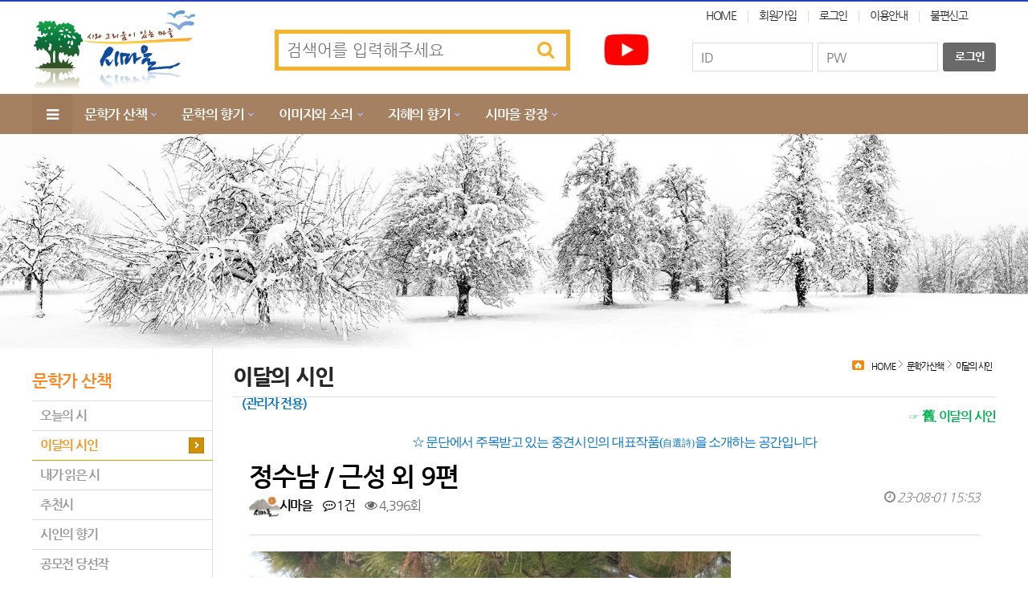

--- FILE ---
content_type: text/html; charset=utf-8
request_url: http://www.feelpoem.com/bbs/board.php?bo_table=m12&wr_id=236
body_size: 218864
content:
<!doctype html>
<html lang="ko">
<head>
<meta charset="utf-8">
<meta http-equiv="imagetoolbar" content="no">
<meta http-equiv="X-UA-Compatible" content="IE=edge">
<meta name="Keywords" content="시,시마을,feelpoem,창작시,시마을동인,낭송시,영상시,문학">
<meta name="Description" content="시와 그리움이 있는 마을, 시마을 홈페이지입니다.">
<meta property="og:type" content="website">
<meta property="og:title" content="시와 그리움이 있는 마을">
<meta property="og:description" content="시와 그리움이 있는 마을, 시마을 홈페이지입니다.">
<meta property="og:image" content="http://feelpoem.com/images/v2018/logo-hd.png">
<meta property="og:url" content="http://feelpoem.com">
<title>정수남 / 근성 외 9편 > 이달의 시인 | 시와 그리움이 있는 마을</title>
<link rel="stylesheet" href="http://www.feelpoem.com/theme/v2018/css/default.css?ver=251214">
<link rel="stylesheet" href="http://www.feelpoem.com/theme/v2018/skin/outlogin/ijin/style.css?ver=251214">
<link rel="stylesheet" href="http://www.feelpoem.com/theme/v2018/skin/board/gallery/style.css?ver=251214">
<!--[if lte IE 8]>
<script src="http://www.feelpoem.com/js/html5.js"></script>
<![endif]-->
<script>
// 자바스크립트에서 사용하는 전역변수 선언
var g5_url       = "http://www.feelpoem.com";
var g5_bbs_url   = "http://www.feelpoem.com/bbs";
var g5_is_member = "";
var g5_is_admin  = "";
var g5_is_mobile = "";
var g5_bo_table  = "m12";
var g5_sca       = "";
var g5_editor    = "smarteditor2";
var g5_cookie_domain = "";
</script>
<script src="http://www.feelpoem.com/js/jquery-1.8.3.min.js"></script>
<script src="http://www.feelpoem.com/js/jquery.menu.js?ver=181004"></script>
<script src="http://www.feelpoem.com/js/common.js?ver=181004"></script>
<script src="http://www.feelpoem.com/js/wrest.js?ver=181004"></script>
<script src="http://www.feelpoem.com/js/placeholders.min.js"></script>
<script src="http://www.feelpoem.com/theme/v2018/js/jquery.easing.min.js"></script>
<script src="http://www.feelpoem.com/theme/v2018/js/v2018.js"></script>
<link rel="stylesheet" href="http://www.feelpoem.com/js/font-awesome/css/font-awesome.min.css">
</head>
<body>

<!-- 상단 시작 { -->
<div id="hd">
    <h1 id="hd_h1">정수남 / 근성 외 9편 > 이달의 시인</h1>

    <div id="skip_to_container"><a href="#container">본문 바로가기</a></div>

        <div id="hd_wrapper">
        <div id="tnb">
            <ul>
                <li class="fst"><a href="http://www.feelpoem.com">HOME</a></li>
                                <li><a href="http://www.feelpoem.com/bbs/register.php">회원가입</a></li>
                <li><a href="http://www.feelpoem.com/bbs/login.php">로그인</a></li>
                
                <li><a href="http://www.feelpoem.com/bbs/board.php?bo_table=m513">이용안내</a></li>
                <li class="lst"><a href="http://www.feelpoem.com/bbs/board.php?bo_table=m514">불편신고</a></li>

            </ul>
        </div>

        <div id="logo">
            <a href="http://www.feelpoem.com"><img src="/images/v2018/logo-hd.png" alt="시와 그리움이 있는 마을"></a>
        </div>
    
        <div class="hd_sch_wr">
            <fieldset id="hd_sch" >
                <legend>사이트 내 전체검색</legend>
                <form name="fsearchbox" method="get" action="http://www.feelpoem.com/bbs/search.php" onsubmit="return fsearchbox_submit(this);">
                <input type="hidden" name="sfl" value="wr_subject||wr_content">
                <input type="hidden" name="sop" value="and">
                <label for="sch_stx" class="sound_only">검색어 필수</label>
                <input type="text" name="stx" id="sch_stx" maxlength="20" placeholder="검색어를 입력해주세요">
                <button type="submit" id="sch_submit" value="검색"><i class="fa fa-search" aria-hidden="true"></i><span class="sound_only">검색</span></button>
                </form>

                <script>
                function fsearchbox_submit(f)
                {
                    if (f.stx.value.length < 2) {
                        alert("검색어는 두글자 이상 입력하십시오.");
                        f.stx.select();
                        f.stx.focus();
                        return false;
                    }

                    // 검색에 많은 부하가 걸리는 경우 이 주석을 제거하세요.
                    var cnt = 0;
                    for (var i=0; i<f.stx.value.length; i++) {
                        if (f.stx.value.charAt(i) == ' ')
                            cnt++;
                    }

                    if (cnt > 1) {
                        alert("빠른 검색을 위하여 검색어에 공백은 한개만 입력할 수 있습니다.");
                        f.stx.select();
                        f.stx.focus();
                        return false;
                    }

                    return true;
                }
                </script>
            </fieldset>
                    </div>

        <div class="hd_ytb_wr">
            <a href="//www.youtube.com/channel/UCuPjF21fb-tehawzVv6eo0w/videos?view=0&amp;sort=dd&amp;shelf_id=1&amp;view_as=subscriber" target="_blank"><img src="/images/v2018/youtube.jpg" alt="시마을 Youtube Channel"></a>
        </div>

        <ul id="hd_qnb">
            
<!-- 로그인 전 아웃로그인 시작 { -->
<section id="ol_before" class="ol">
    <h2>회원로그인</h2>
    <form name="foutlogin" action="http://www.feelpoem.com/bbs/login_check.php" onsubmit="return fhead_submit(this);" method="post" autocomplete="off">
    <fieldset>
        <div class="ol_wr">
            <input type="hidden" name="url" value="%2Fbbs%2Fboard.php%3Fbo_table%3Dm12%26wr_id%3D236">
            <label for="ol_id" id="ol_idlabel" class="sound_only">회원아이디<strong>필수</strong></label>
            <input type="text" id="ol_id" name="mb_id" required maxlength="20" placeholder="ID">
            <label for="ol_pw" id="ol_pwlabel" class="sound_only">비밀번호<strong>필수</strong></label>
            <input type="password" name="mb_password" id="ol_pw" required maxlength="20" placeholder="PW">
            <input type="image" id="ol_submit" src="http://www.feelpoem.com/theme/v2018/skin/outlogin/ijin/img/btn-outlogin-login.png" alt="로그인">
        </div>
        
    </fieldset>
    </form>
</section>

<script>
$omi = $('#ol_id');
$omp = $('#ol_pw');
$omi_label = $('#ol_idlabel');
$omi_label.addClass('ol_idlabel');
$omp_label = $('#ol_pwlabel');
$omp_label.addClass('ol_pwlabel');

$(function() {

    $("#auto_login").click(function(){
        if ($(this).is(":checked")) {
            if(!confirm("자동로그인을 사용하시면 다음부터 회원아이디와 비밀번호를 입력하실 필요가 없습니다.\n\n공공장소에서는 개인정보가 유출될 수 있으니 사용을 자제하여 주십시오.\n\n자동로그인을 사용하시겠습니까?"))
                return false;
        }
    });
});

function fhead_submit(f)
{
    return true;
}
</script>
<!-- } 로그인 전 아웃로그인 끝 -->
        </ul>
    </div>
    
    <nav id="gnb">
        <h2>메인메뉴</h2>
        <div class="gnb_wrap">
            <ul id="gnb_1dul">
                <li class="gnb_1dli gnb_mnal"><button type="button" class="gnb_menu_btn"><i class="fa fa-bars" aria-hidden="true"></i><span class="sound_only">전체메뉴열기</span></button></li>
                                <li class="gnb_1dli" style="z-index:999">
                    <a href="/bbs/board.php?bo_table=m11" target="_self" class="gnb_1da">문학가 산책</a>
                    <span class="bg">하위분류</span><ul class="gnb_2dul">
                        <li class="gnb_2dli"><a href="/bbs/board.php?bo_table=m11" target="_self" class="gnb_2da">오늘의 시</a></li>
                                            <li class="gnb_2dli"><a href="/bbs/board.php?bo_table=m12" target="_self" class="gnb_2da">이달의 시인</a></li>
                                            <li class="gnb_2dli"><a href="/bbs/board.php?bo_table=m13" target="_self" class="gnb_2da">내가 읽은 시</a></li>
                                            <li class="gnb_2dli"><a href="/bbs/board.php?bo_table=m14" target="_self" class="gnb_2da">추천시</a></li>
                                            <li class="gnb_2dli"><a href="/bbs/board.php?bo_table=m110" target="_self" class="gnb_2da">시인의 향기</a></li>
                                            <li class="gnb_2dli"><a href="/bbs/board.php?bo_table=m16" target="_self" class="gnb_2da">공모전 당선작</a></li>
                                            <li class="gnb_2dli"><a href="/bbs/board.php?bo_table=m15" target="_self" class="gnb_2da">공모전 정보</a></li>
                                            <li class="gnb_2dli"><a href="/bbs/board.php?bo_table=m18" target="_self" class="gnb_2da">문학 강좌</a></li>
                                            <li class="gnb_2dli"><a href="/bbs/board.php?bo_table=m17" target="_self" class="gnb_2da">신간 소개</a></li>
                                            <li class="gnb_2dli"><a href="/bbs/board.php?bo_table=m101" target="_self" class="gnb_2da">독서클럽</a></li>
                    </ul>
                </li>
                                <li class="gnb_1dli" style="z-index:998">
                    <a href="/bbs/board.php?bo_table=m210" target="_self" class="gnb_1da">문학의 향기</a>
                    <span class="bg">하위분류</span><ul class="gnb_2dul">
                        <li class="gnb_2dli"><a href="/bbs/board.php?bo_table=m210" target="_self" class="gnb_2da">창작의 향기</a></li>
                                            <li class="gnb_2dli"><a href="/bbs/board.php?bo_table=m22" target="_self" class="gnb_2da">우수창작시</a></li>
                                            <li class="gnb_2dli"><a href="/bbs/board.php?bo_table=m23" target="_self" class="gnb_2da">청소년시</a></li>
                                            <li class="gnb_2dli"><a href="/bbs/board.php?bo_table=m24" target="_self" class="gnb_2da">아동문학</a></li>
                                            <li class="gnb_2dli"><a href="/bbs/board.php?bo_table=m25" target="_self" class="gnb_2da">시조</a></li>
                                            <li class="gnb_2dli"><a href="/bbs/board.php?bo_table=m260" target="_self" class="gnb_2da">포토시</a></li>
                                            <li class="gnb_2dli"><a href="/bbs/board.php?bo_table=m27" target="_self" class="gnb_2da">소설·수필</a></li>
                                            <li class="gnb_2dli"><a href="/bbs/board.php?bo_table=m28" target="_self" class="gnb_2da">비평·토론</a></li>
                                            <li class="gnb_2dli"><a href="/bbs/board.php?bo_table=m29" target="_self" class="gnb_2da">시마을동인의 시</a></li>
                    </ul>
                </li>
                                <li class="gnb_1dli" style="z-index:997">
                    <a href="/bbs/board.php?bo_table=m31" target="_self" class="gnb_1da">이미지와 소리</a>
                    <span class="bg">하위분류</span><ul class="gnb_2dul">
                        <li class="gnb_2dli"><a href="/bbs/board.php?bo_table=m31" target="_self" class="gnb_2da">전문낭송시</a></li>
                                            <li class="gnb_2dli"><a href="/bbs/board.php?bo_table=m32" target="_self" class="gnb_2da">시와 낭송</a></li>
                                            <li class="gnb_2dli"><a href="/bbs/board.php?bo_table=m331" target="_self" class="gnb_2da">전문영상시</a></li>
                                            <li class="gnb_2dli"><a href="/bbs/board.php?bo_table=m34" target="_self" class="gnb_2da">시와 영상</a></li>
                                            <li class="gnb_2dli"><a href="/bbs/board.php?bo_table=m35" target="_self" class="gnb_2da">포토갤러리</a></li>
                                            <li class="gnb_2dli"><a href="/bbs/board.php?bo_table=m36" target="_self" class="gnb_2da">포토에세이</a></li>
                                            <li class="gnb_2dli"><a href="/bbs/board.php?bo_table=m37" target="_self" class="gnb_2da">이미지</a></li>
                                            <li class="gnb_2dli"><a href="/bbs/board.php?bo_table=m38" target="_self" class="gnb_2da">영상마당</a></li>
                                            <li class="gnb_2dli"><a href="/bbs/board.php?bo_table=m39" target="_self" class="gnb_2da">공개음악방</a></li>
                    </ul>
                </li>
                                <li class="gnb_1dli" style="z-index:996">
                    <a href="/bbs/board.php?bo_table=m41" target="_self" class="gnb_1da">지혜의 향기</a>
                    <span class="bg">하위분류</span><ul class="gnb_2dul">
                        <li class="gnb_2dli"><a href="/bbs/board.php?bo_table=m41" target="_self" class="gnb_2da">함께 읽는 글</a></li>
                                            <li class="gnb_2dli"><a href="/bbs/board.php?bo_table=m42" target="_self" class="gnb_2da">삶의 지혜</a></li>
                                            <li class="gnb_2dli"><a href="/bbs/board.php?bo_table=m43" target="_self" class="gnb_2da">유머</a></li>
                                            <li class="gnb_2dli"><a href="/bbs/board.php?bo_table=m44" target="_self" class="gnb_2da">명언</a></li>
                                            <li class="gnb_2dli"><a href="/bbs/board.php?bo_table=m49" target="_self" class="gnb_2da">책속의 한 줄</a></li>
                                            <li class="gnb_2dli"><a href="/bbs/board.php?bo_table=m45" target="_self" class="gnb_2da">동영상</a></li>
                                            <li class="gnb_2dli"><a href="/bbs/board.php?bo_table=m46" target="_self" class="gnb_2da">여행정보와 이야기</a></li>
                                            <li class="gnb_2dli"><a href="/bbs/board.php?bo_table=m47" target="_self" class="gnb_2da">영화이야기</a></li>
                                            <li class="gnb_2dli"><a href="/bbs/board.php?bo_table=m471" target="_self" class="gnb_2da">음악이야기</a></li>
                                            <li class="gnb_2dli"><a href="/bbs/board.php?bo_table=m20" target="_self" class="gnb_2da">시마을 공모이벤트</a></li>
                    </ul>
                </li>
                                <li class="gnb_1dli" style="z-index:995">
                    <a href="/bbs/board.php?bo_table=m51" target="_self" class="gnb_1da">시마을 광장</a>
                    <span class="bg">하위분류</span><ul class="gnb_2dul">
                        <li class="gnb_2dli"><a href="/bbs/board.php?bo_table=m51" target="_self" class="gnb_2da">공지사항</a></li>
                                            <li class="gnb_2dli"><a href="/bbs/board.php?bo_table=m58" target="_self" class="gnb_2da">시마을가족 동정</a></li>
                                            <li class="gnb_2dli"><a href="/bbs/board.php?bo_table=m59" target="_self" class="gnb_2da">시마을 장터</a></li>
                                            <li class="gnb_2dli"><a href="/bbs/board.php?bo_table=m52" target="_self" class="gnb_2da">가입인사</a></li>
                                            <li class="gnb_2dli"><a href="/bbs/board.php?bo_table=m54" target="_self" class="gnb_2da">자유게시판</a></li>
                                            <li class="gnb_2dli"><a href="/bbs/board.php?bo_table=m26" target="_self" class="gnb_2da">편지·일기</a></li>
                                            <li class="gnb_2dli"><a href="/bbs/board.php?bo_table=m56" target="_self" class="gnb_2da">행사앨범</a></li>
                                            <li class="gnb_2dli"><a href="/bbs/board.php?bo_table=m57" target="_self" class="gnb_2da">비공개 커뮤니티</a></li>
                    </ul>
                </li>
                            </ul>
            <div id="gnb_all">
                <h2>전체메뉴</h2>
                <ul class="gnb_al_ul">
                                        <li class="gnb_al_li">
                        <a href="/bbs/board.php?bo_table=m11" target="_self" class="gnb_al_a">문학가 산책</a>
                        <ul>
                            <li><a href="/bbs/board.php?bo_table=m11" target="_self"><i class="fa fa-caret-right" aria-hidden="true"></i> 오늘의 시</a></li>
                                                    <li><a href="/bbs/board.php?bo_table=m12" target="_self"><i class="fa fa-caret-right" aria-hidden="true"></i> 이달의 시인</a></li>
                                                    <li><a href="/bbs/board.php?bo_table=m13" target="_self"><i class="fa fa-caret-right" aria-hidden="true"></i> 내가 읽은 시</a></li>
                                                    <li><a href="/bbs/board.php?bo_table=m14" target="_self"><i class="fa fa-caret-right" aria-hidden="true"></i> 추천시</a></li>
                                                    <li><a href="/bbs/board.php?bo_table=m110" target="_self"><i class="fa fa-caret-right" aria-hidden="true"></i> 시인의 향기</a></li>
                                                    <li><a href="/bbs/board.php?bo_table=m16" target="_self"><i class="fa fa-caret-right" aria-hidden="true"></i> 공모전 당선작</a></li>
                                                    <li><a href="/bbs/board.php?bo_table=m15" target="_self"><i class="fa fa-caret-right" aria-hidden="true"></i> 공모전 정보</a></li>
                                                    <li><a href="/bbs/board.php?bo_table=m18" target="_self"><i class="fa fa-caret-right" aria-hidden="true"></i> 문학 강좌</a></li>
                                                    <li><a href="/bbs/board.php?bo_table=m17" target="_self"><i class="fa fa-caret-right" aria-hidden="true"></i> 신간 소개</a></li>
                                                    <li><a href="/bbs/board.php?bo_table=m101" target="_self"><i class="fa fa-caret-right" aria-hidden="true"></i> 독서클럽</a></li>
                        </ul>
                    </li>
                                        <li class="gnb_al_li">
                        <a href="/bbs/board.php?bo_table=m210" target="_self" class="gnb_al_a">문학의 향기</a>
                        <ul>
                            <li><a href="/bbs/board.php?bo_table=m210" target="_self"><i class="fa fa-caret-right" aria-hidden="true"></i> 창작의 향기</a></li>
                                                    <li><a href="/bbs/board.php?bo_table=m22" target="_self"><i class="fa fa-caret-right" aria-hidden="true"></i> 우수창작시</a></li>
                                                    <li><a href="/bbs/board.php?bo_table=m23" target="_self"><i class="fa fa-caret-right" aria-hidden="true"></i> 청소년시</a></li>
                                                    <li><a href="/bbs/board.php?bo_table=m24" target="_self"><i class="fa fa-caret-right" aria-hidden="true"></i> 아동문학</a></li>
                                                    <li><a href="/bbs/board.php?bo_table=m25" target="_self"><i class="fa fa-caret-right" aria-hidden="true"></i> 시조</a></li>
                                                    <li><a href="/bbs/board.php?bo_table=m260" target="_self"><i class="fa fa-caret-right" aria-hidden="true"></i> 포토시</a></li>
                                                    <li><a href="/bbs/board.php?bo_table=m27" target="_self"><i class="fa fa-caret-right" aria-hidden="true"></i> 소설·수필</a></li>
                                                    <li><a href="/bbs/board.php?bo_table=m28" target="_self"><i class="fa fa-caret-right" aria-hidden="true"></i> 비평·토론</a></li>
                                                    <li><a href="/bbs/board.php?bo_table=m29" target="_self"><i class="fa fa-caret-right" aria-hidden="true"></i> 시마을동인의 시</a></li>
                        </ul>
                    </li>
                                        <li class="gnb_al_li">
                        <a href="/bbs/board.php?bo_table=m31" target="_self" class="gnb_al_a">이미지와 소리</a>
                        <ul>
                            <li><a href="/bbs/board.php?bo_table=m31" target="_self"><i class="fa fa-caret-right" aria-hidden="true"></i> 전문낭송시</a></li>
                                                    <li><a href="/bbs/board.php?bo_table=m32" target="_self"><i class="fa fa-caret-right" aria-hidden="true"></i> 시와 낭송</a></li>
                                                    <li><a href="/bbs/board.php?bo_table=m331" target="_self"><i class="fa fa-caret-right" aria-hidden="true"></i> 전문영상시</a></li>
                                                    <li><a href="/bbs/board.php?bo_table=m34" target="_self"><i class="fa fa-caret-right" aria-hidden="true"></i> 시와 영상</a></li>
                                                    <li><a href="/bbs/board.php?bo_table=m35" target="_self"><i class="fa fa-caret-right" aria-hidden="true"></i> 포토갤러리</a></li>
                                                    <li><a href="/bbs/board.php?bo_table=m36" target="_self"><i class="fa fa-caret-right" aria-hidden="true"></i> 포토에세이</a></li>
                                                    <li><a href="/bbs/board.php?bo_table=m37" target="_self"><i class="fa fa-caret-right" aria-hidden="true"></i> 이미지</a></li>
                                                    <li><a href="/bbs/board.php?bo_table=m38" target="_self"><i class="fa fa-caret-right" aria-hidden="true"></i> 영상마당</a></li>
                                                    <li><a href="/bbs/board.php?bo_table=m39" target="_self"><i class="fa fa-caret-right" aria-hidden="true"></i> 공개음악방</a></li>
                        </ul>
                    </li>
                                        <li class="gnb_al_li">
                        <a href="/bbs/board.php?bo_table=m41" target="_self" class="gnb_al_a">지혜의 향기</a>
                        <ul>
                            <li><a href="/bbs/board.php?bo_table=m41" target="_self"><i class="fa fa-caret-right" aria-hidden="true"></i> 함께 읽는 글</a></li>
                                                    <li><a href="/bbs/board.php?bo_table=m42" target="_self"><i class="fa fa-caret-right" aria-hidden="true"></i> 삶의 지혜</a></li>
                                                    <li><a href="/bbs/board.php?bo_table=m43" target="_self"><i class="fa fa-caret-right" aria-hidden="true"></i> 유머</a></li>
                                                    <li><a href="/bbs/board.php?bo_table=m44" target="_self"><i class="fa fa-caret-right" aria-hidden="true"></i> 명언</a></li>
                                                    <li><a href="/bbs/board.php?bo_table=m49" target="_self"><i class="fa fa-caret-right" aria-hidden="true"></i> 책속의 한 줄</a></li>
                                                    <li><a href="/bbs/board.php?bo_table=m45" target="_self"><i class="fa fa-caret-right" aria-hidden="true"></i> 동영상</a></li>
                                                    <li><a href="/bbs/board.php?bo_table=m46" target="_self"><i class="fa fa-caret-right" aria-hidden="true"></i> 여행정보와 이야기</a></li>
                                                    <li><a href="/bbs/board.php?bo_table=m47" target="_self"><i class="fa fa-caret-right" aria-hidden="true"></i> 영화이야기</a></li>
                                                    <li><a href="/bbs/board.php?bo_table=m471" target="_self"><i class="fa fa-caret-right" aria-hidden="true"></i> 음악이야기</a></li>
                                                    <li><a href="/bbs/board.php?bo_table=m20" target="_self"><i class="fa fa-caret-right" aria-hidden="true"></i> 시마을 공모이벤트</a></li>
                        </ul>
                    </li>
                                        <li class="gnb_al_li">
                        <a href="/bbs/board.php?bo_table=m51" target="_self" class="gnb_al_a">시마을 광장</a>
                        <ul>
                            <li><a href="/bbs/board.php?bo_table=m51" target="_self"><i class="fa fa-caret-right" aria-hidden="true"></i> 공지사항</a></li>
                                                    <li><a href="/bbs/board.php?bo_table=m58" target="_self"><i class="fa fa-caret-right" aria-hidden="true"></i> 시마을가족 동정</a></li>
                                                    <li><a href="/bbs/board.php?bo_table=m59" target="_self"><i class="fa fa-caret-right" aria-hidden="true"></i> 시마을 장터</a></li>
                                                    <li><a href="/bbs/board.php?bo_table=m52" target="_self"><i class="fa fa-caret-right" aria-hidden="true"></i> 가입인사</a></li>
                                                    <li><a href="/bbs/board.php?bo_table=m54" target="_self"><i class="fa fa-caret-right" aria-hidden="true"></i> 자유게시판</a></li>
                                                    <li><a href="/bbs/board.php?bo_table=m26" target="_self"><i class="fa fa-caret-right" aria-hidden="true"></i> 편지·일기</a></li>
                                                    <li><a href="/bbs/board.php?bo_table=m56" target="_self"><i class="fa fa-caret-right" aria-hidden="true"></i> 행사앨범</a></li>
                                                    <li><a href="/bbs/board.php?bo_table=m57" target="_self"><i class="fa fa-caret-right" aria-hidden="true"></i> 비공개 커뮤니티</a></li>
                        </ul>
                    </li>
                                    </ul>
                <button type="button" class="gnb_close_btn"><i class="fa fa-times" aria-hidden="true"></i></button>
            </div>
        </div>
    </nav>
    <script>
    
    $(function(){
        $(".gnb_menu_btn").click(function(){
            $("#gnb_all").show();
        });
        $(".gnb_close_btn").click(function(){
            $("#gnb_all").hide();
        });
    });

    </script>
</div>
<!-- } 상단 끝 -->


<hr>

<!-- 콘텐츠 시작 { -->
<div id="wrapper">


    <div class="visual-sub">
        <img src="/images/visual/sub-20231201.jpg" alt="">
    </div>

    <div id="container_wr">
        <div id="aside">
            
<div class="lnb">
        <h2 class="lmenu-title">문학가 산책</h2>
    <ul>
                <li>
            <a href="/bbs/board.php?bo_table=m11" target="_self">오늘의 시</a>
                    </li>
                <li class="on">
            <a href="/bbs/board.php?bo_table=m12" target="_self">이달의 시인</a>
                    </li>
                <li>
            <a href="/bbs/board.php?bo_table=m13" target="_self">내가 읽은 시</a>
                    </li>
                <li>
            <a href="/bbs/board.php?bo_table=m14" target="_self">추천시</a>
                    </li>
                <li>
            <a href="/bbs/board.php?bo_table=m110" target="_self">시인의 향기</a>
                    </li>
                <li>
            <a href="/bbs/board.php?bo_table=m16" target="_self">공모전 당선작</a>
                    </li>
                <li>
            <a href="/bbs/board.php?bo_table=m15" target="_self">공모전 정보</a>
                    </li>
                <li>
            <a href="/bbs/board.php?bo_table=m18" target="_self">문학 강좌</a>
                    </li>
                <li>
            <a href="/bbs/board.php?bo_table=m17" target="_self">신간 소개</a>
                    </li>
                <li>
            <a href="/bbs/board.php?bo_table=m101" target="_self">독서클럽</a>
                    </li>
            </ul>

    <div class="lnb_banners">
        <ul>
        <li><a href="http://www.feelpoem.com/bbs/board.php?bo_table=m211"><img src="/images/v2018/left_banner01.png" alt="이달의 우수창작시 발표"></a></li>
        <li><a href="http://www.feelpoem.com/bbs/board.php?bo_table=m20"><img src="/images/v2018/left_banner02.png" alt="시마을 공모이벤트 우수작 발표"></a></li>
        </ul>
    </div>

</div><!--//lnb-->

<!-- <script type="text/javascript" src="/js/menu.js"></script> -->
        </div>
    
        <div id="container">
            <h2 id="container_title"><span title="정수남 / 근성 외 9편 &gt; 이달의 시인">이달의 시인</span></h2>

                        <ul class="location">
                <li class='fst'>HOME</li>
                <li>문학가 산책</li>
                <li class='last'>이달의 시인</li>
            </ul>
            

<center style="margin: 0px; text-align: left;">&nbsp;&nbsp; <span style="color: rgb(0, 112, 192);"><strong>&nbsp;(관리자 전용)</strong></span></center>
<div align="right" style="margin: 0px;"><a href="http://feelpoem.hostment.org/zeroboard/zboard.php?id=month" target="_blank"><strong><span style="color: rgb(0, 176, 80);">☞ 舊. 이달의 시인</span> <center style="margin: 0px;">&nbsp;</center></strong></a></div>
<div align="center" style="margin: 0px;"><span style="color: rgb(0, 112, 192); font-family: 맑은 고딕;">☆ 문단에서 주목받고 있는 중견시인의 대표작품(<span style="letter-spacing: 0pt; font-size: 9pt; mso-fareast-font-family: 함초롬바탕; mso-font-width: 100%; mso-text-raise: 0pt;">自選詩)</span>을 소개하는 공간입니다</span></div>
<!-- 게시물 읽기 시작 { -->

<article id="bo_v" style="width:100%">
    <header>
        <h2 id="bo_v_title">
                        <span class="bo_v_tit">
            정수남 / 근성 외 9편</span>
        </h2>
    </header>

    <section id="bo_v_info">
        <h2>페이지 정보</h2>
        <span class="sound_only">작성자</span> <span class="profile_img"><img src="http://www.feelpoem.com/data/member_image/fe/feelpoem_1.gif" width="40" height="40" alt="profile_image"></span> <strong><span class="sv_wrap">
<a href="http://www.feelpoem.com/bbs/profile.php?mb_id=feelpoem_1" class="sv_member" title=" 시마을 자기소개" target="_blank" rel="nofollow" onclick="return false;">  시마을</a>
<span class="sv">
<a href="http://www.feelpoem.com/bbs/memo_form.php?me_recv_mb_id=feelpoem_1" onclick="win_memo(this.href); return false;">쪽지보내기</a>
<a href="http://www.feelpoem.com/bbs/formmail.php?mb_id=feelpoem_1&amp;name=+%EC%8B%9C%EB%A7%88%EC%9D%84&amp;email=0qSepKCZqHHNkc+mmaDNlKabpw==" onclick="win_email(this.href); return false;">메일보내기</a>
<a href="http://feelpoem.com" target="_blank">홈페이지</a>
<a href="http://www.feelpoem.com/bbs/profile.php?mb_id=feelpoem_1" onclick="win_profile(this.href); return false;">자기소개</a>
<a href="http://www.feelpoem.com/bbs/board.php?bo_table=m12&amp;sca=&amp;sfl=mb_id,1&amp;stx=feelpoem_1">아이디로 검색</a>
<a href="http://www.feelpoem.com/bbs/new.php?mb_id=feelpoem_1">전체게시물</a>
</span>

<noscript class="sv_nojs"><span class="sv">
<a href="http://www.feelpoem.com/bbs/memo_form.php?me_recv_mb_id=feelpoem_1" onclick="win_memo(this.href); return false;">쪽지보내기</a>
<a href="http://www.feelpoem.com/bbs/formmail.php?mb_id=feelpoem_1&amp;name=+%EC%8B%9C%EB%A7%88%EC%9D%84&amp;email=0qSepKCZqHHNkc+mmaDNlKabpw==" onclick="win_email(this.href); return false;">메일보내기</a>
<a href="http://feelpoem.com" target="_blank">홈페이지</a>
<a href="http://www.feelpoem.com/bbs/profile.php?mb_id=feelpoem_1" onclick="win_profile(this.href); return false;">자기소개</a>
<a href="http://www.feelpoem.com/bbs/board.php?bo_table=m12&amp;sca=&amp;sfl=mb_id,1&amp;stx=feelpoem_1">아이디로 검색</a>
<a href="http://www.feelpoem.com/bbs/new.php?mb_id=feelpoem_1">전체게시물</a>
</span>
</noscript></span></strong>
        <span class="sound_only">댓글</span><strong><a href="#bo_vc"> <i class="fa fa-commenting-o" aria-hidden="true"></i> 1건</a></strong>
        <span class="sound_only">조회</span><strong><i class="fa fa-eye" aria-hidden="true"></i> 4,396회</strong>
        <strong class="if_date"><span class="sound_only">작성일</span><i class="fa fa-clock-o" aria-hidden="true"></i> 23-08-01 15:53</strong>

    </section>

    <section id="bo_v_atc">
        <h2 id="bo_v_atc_title">본문</h2>

        <div id="bo_v_img">
<a href="http://www.feelpoem.com/bbs/view_image.php?bo_table=m12&amp;fn=3731868827_qawWNbZV_424aba164f15c278d78da2cbdfec6b40a40a28f5.jpg" target="_blank" class="view_image"><img src="http://www.feelpoem.com/data/file/m12/3731868827_qawWNbZV_424aba164f15c278d78da2cbdfec6b40a40a28f5.jpg" alt=""  width="600" height="400" ></a></div>

        <!-- 본문 내용 시작 { -->
        <div id="bo_v_con"><p class="0">&nbsp; &nbsp; &nbsp; &nbsp; &nbsp; <span style="font-family: 함초롬바탕, NanumMyeongjo; font-size: 18pt;"><b>&nbsp; &nbsp; &nbsp; &nbsp; &nbsp; &nbsp; &nbsp; &nbsp; &nbsp; &nbsp; &nbsp; &nbsp; &nbsp;시마을 이달의 초대시인 ― 정수남</b></span></p><p class="0"><span style="font-family: 함초롬바탕;"><span style="font-size: 17.3333px;"><br></span></span></p><p class="0"><span style="font-family: 함초롬바탕;"><span style="font-size: 17.3333px;">&nbsp;</span></span></p><p class="0" style="line-height: 1.8;"><span style="font-family: 함초롬바탕, NanumMyeongjo; font-size: 13pt;">&nbsp; &nbsp;이달의 초대시인으로 정수남 시인을 모십니다</span><span lang="EN-US" style="letter-spacing: 0pt; font-size: 13pt; font-family: 함초롬바탕, NanumMyeongjo;">. </span><span style="font-family: 함초롬바탕, NanumMyeongjo; font-size: 13pt;">정수남 시인은 </span><span lang="EN-US" style="letter-spacing: 0pt; font-size: 13pt; font-family: 함초롬바탕, NanumMyeongjo;">1984</span><span style="font-family: 함초롬바탕, NanumMyeongjo; font-size: 13pt;">년 </span><span style="font-family: 함초롬바탕, NanumMyeongjo; letter-spacing: 0pt; font-size: 13pt;">『</span><span style="font-family: 함초롬바탕, NanumMyeongjo; font-size: 13pt;">서울신문</span><span style="font-family: 함초롬바탕, NanumMyeongjo; letter-spacing: 0pt; font-size: 13pt;">』&nbsp;</span><span style="font-family: 함초롬바탕, NanumMyeongjo; font-size: 13pt;">신춘문예에&nbsp;</span><span style="font-family: 함초롬바탕, NanumMyeongjo; font-size: 13pt;">소설 </span><span lang="EN-US" style="letter-spacing: 0pt; font-size: 13pt; font-family: 함초롬바탕, NanumMyeongjo;">‘</span><span style="font-family: 함초롬바탕, NanumMyeongjo; font-size: 13pt;">접목</span><span lang="EN-US" style="letter-spacing: 0pt; font-size: 13pt; font-family: 함초롬바탕, NanumMyeongjo;">’</span><span style="font-family: 함초롬바탕, NanumMyeongjo; font-size: 13pt;">이 당선되어 작품활동을 시작하였으며</span><span lang="EN-US" style="letter-spacing: 0pt; font-size: 13pt; font-family: 함초롬바탕, NanumMyeongjo;">, </span><span style="font-family: 함초롬바탕, NanumMyeongjo; font-size: 13pt;">작품집으로 </span><span style="font-family: 함초롬바탕, NanumMyeongjo; letter-spacing: 0pt; font-size: 13pt;">『</span><span style="font-family: 함초롬바탕, NanumMyeongjo; font-size: 13pt;">분실시대</span><span style="font-family: 함초롬바탕, NanumMyeongjo; letter-spacing: 0pt; font-size: 13pt;">』</span><span style="font-family: 함초롬바탕, NanumMyeongjo; letter-spacing: 0pt; font-size: 13pt;">&nbsp;『</span><span style="font-family: 함초롬바탕, NanumMyeongjo; font-size: 13pt;">별은 한낮에 빛나지 않는다</span><span style="font-family: 함초롬바탕, NanumMyeongjo; letter-spacing: 0pt; font-size: 13pt;">』 『</span><span style="font-family: 함초롬바탕, NanumMyeongjo; font-size: 13pt;">타성의 새</span><span style="font-family: 함초롬바탕, NanumMyeongjo; letter-spacing: 0pt; font-size: 13pt;">』 『</span><span style="font-family: 함초롬바탕, NanumMyeongjo; font-size: 13pt;">아직도 그대는 내 사랑</span><span style="font-family: 함초롬바탕, NanumMyeongjo; letter-spacing: 0pt; font-size: 13pt;">』 『</span><span style="font-family: 함초롬바탕, NanumMyeongjo; font-size: 13pt;">시계탑이 있는 풍경</span><span style="font-family: 함초롬바탕, NanumMyeongjo; letter-spacing: 0pt; font-size: 13pt;">』</span></p><p class="0" style="line-height: 1.8;"><span style="font-family: 함초롬바탕, NanumMyeongjo; letter-spacing: 0pt; font-size: 13pt;">&nbsp;『</span><span style="font-family: 함초롬바탕, NanumMyeongjo; font-size: 13pt;">길에서</span><span lang="EN-US" style="letter-spacing: 0pt; font-size: 13pt; font-family: 함초롬바탕, NanumMyeongjo;">, </span><span style="font-family: 함초롬바탕, NanumMyeongjo; font-size: 13pt;">길을 보다</span><span style="font-family: 함초롬바탕, NanumMyeongjo; letter-spacing: 0pt; font-size: 13pt;">』 『</span><span style="font-family: 함초롬바탕, NanumMyeongjo; font-size: 13pt;">앉지 못하는 새</span><span style="font-family: 함초롬바탕, NanumMyeongjo; letter-spacing: 0pt; font-size: 13pt;">』 </span><span style="font-family: 함초롬바탕, NanumMyeongjo; font-size: 13pt;">등이 있음</span><span lang="EN-US" style="letter-spacing: 0pt; font-size: 13pt; font-family: 함초롬바탕, NanumMyeongjo;">, </span><span style="font-family: 함초롬바탕, NanumMyeongjo; font-size: 13pt;">장편소설로 </span><span style="font-family: 함초롬바탕, NanumMyeongjo; letter-spacing: 0pt; font-size: 13pt;">『</span><span style="font-family: 함초롬바탕, NanumMyeongjo; font-size: 13pt;">행복아파트 사람들</span><span style="font-family: 함초롬바탕, NanumMyeongjo; letter-spacing: 0pt; font-size: 13pt;">』</span><span lang="EN-US" style="letter-spacing: 0pt; font-size: 13pt; font-family: 함초롬바탕, NanumMyeongjo;">,&nbsp;</span><span style="font-family: 함초롬바탕, NanumMyeongjo; font-size: 13pt;">시집으로 </span><span style="font-family: 함초롬바탕, NanumMyeongjo; letter-spacing: 0pt; font-size: 13pt;">『</span><span style="font-family: 함초롬바탕, NanumMyeongjo; font-size: 13pt;">병상일기</span><span style="font-family: 함초롬바탕, NanumMyeongjo; letter-spacing: 0pt; font-size: 13pt;">』</span><span lang="EN-US" style="letter-spacing: 0pt; font-size: 13pt; font-family: 함초롬바탕, NanumMyeongjo;">, </span><span style="font-family: 함초롬바탕, NanumMyeongjo; letter-spacing: 0pt; font-size: 13pt;">『</span><span style="font-family: 함초롬바탕, NanumMyeongjo; font-size: 13pt;">너</span><span lang="EN-US" style="letter-spacing: 0pt; font-size: 13pt; font-family: 함초롬바탕, NanumMyeongjo;">, </span><span style="font-family: 함초롬바탕, NanumMyeongjo; font-size: 13pt;">지금 어디 있니</span><span lang="EN-US" style="letter-spacing: 0pt; font-size: 13pt; font-family: 함초롬바탕, NanumMyeongjo;">?</span><span style="font-family: 함초롬바탕, NanumMyeongjo; letter-spacing: 0pt; font-size: 13pt;">』 </span><span style="font-family: 함초롬바탕, NanumMyeongjo; font-size: 13pt;">산문집으로 </span><span style="font-family: 함초롬바탕, NanumMyeongjo; letter-spacing: 0pt; font-size: 13pt;">『</span><span style="font-family: 함초롬바탕, NanumMyeongjo; font-size: 13pt;">시 한 잔의 추억</span><span lang="EN-US" style="letter-spacing: 0pt; font-size: 13pt; font-family: 함초롬바탕, NanumMyeongjo;">(1)(2)</span><span style="font-family: 함초롬바탕, NanumMyeongjo; letter-spacing: 0pt; font-size: 13pt;">』</span><span style="font-family: 함초롬바탕, NanumMyeongjo; font-size: 13pt;">와&nbsp;</span><span style="font-family: 함초롬바탕, NanumMyeongjo; font-size: 13pt;">어린이 글짓기 공부책으로 </span><span style="font-family: 함초롬바탕, NanumMyeongjo; letter-spacing: 0pt; font-size: 13pt;">『</span><span style="font-family: 함초롬바탕, NanumMyeongjo; font-size: 13pt;">소설가 정수남 선생과 함께 떠나는 </span><span lang="EN-US" style="letter-spacing: 0pt; font-size: 13pt; font-family: 함초롬바탕, NanumMyeongjo;">365</span><span style="font-family: 함초롬바탕, NanumMyeongjo; font-size: 13pt;">일 글짓기여행</span><span lang="EN-US" style="letter-spacing: 0pt; font-size: 13pt; font-family: 함초롬바탕, NanumMyeongjo;">(1)(2)</span><span style="font-family: 함초롬바탕, NanumMyeongjo; letter-spacing: 0pt; font-size: 13pt;">』</span><span style="font-family: 함초롬바탕, NanumMyeongjo; font-size: 13pt;">가&nbsp;</span><span style="font-family: 함초롬바탕, NanumMyeongjo; font-size: 13pt;">있습니다</span><span lang="EN-US" style="letter-spacing: 0pt; font-size: 13pt; font-family: 함초롬바탕, NanumMyeongjo;">.&nbsp;</span></p><p data-path-to-node="3"><br></p><p data-path-to-node="5" style="line-height: 1.8;"><span style="font-family: 함초롬바탕, NanumMyeongjo; font-size: 13pt;">&nbsp; 정수남 시의 가장 큰 울림은 ‘삶의 비린내’를 외면하지 않는 정직함에 있습니다. 그의 시는 고통을 미화하기보다 그 고통과 어떻게 동행해야 하는지를 묵묵히 보여줍니다.&nbsp; 소설가 특유의 관찰력으로 포착해낸 삶의 풍경들은 짧은 시의 형식을 빌려 더욱 강렬한 서사적 긴장을 만들어냅니다.</span></p><p data-path-to-node="5" style="line-height: 1.8;"><span style="font-family: 함초롬바탕, NanumMyeongjo; font-size: 13pt;"><br></span></p><p data-path-to-node="6" style="line-height: 1.8;"><span style="font-family: 함초롬바탕, NanumMyeongjo; font-size: 13pt;">&nbsp; 이번에 소개하는 10편의 자선시에는 시인의 전 생애가 농축되어 있습니다. 표제작격인 「근성」은 옥상 시멘트 바닥에서 꽃을 피운 잡초를 통해 실향의 아픔을 억척스럽게 버텨낸 어머니의 생애를 복원해냅니다. 「아버지」에서는 세상을 ‘거랑말코’라 부르며 끊임없이 손을 씻던 아버지에 대한 연민과 그를 닮아가는 화자의 자화상을 절절하게 그려냈습니다. 또한 「증거 불충분」과 「동행」은 죽음을 삶의 일부로 받아들이는 달관의 경지를, 「행복」과 「금촌 수로」는 일상의 소박한 풍경 속에 깃든 평화와 대물림되는 부자(父子)의 운명을 인상적으로 보여줍니다.</span></p><p data-path-to-node="6" style="line-height: 1.8;"><span style="font-family: 함초롬바탕, NanumMyeongjo; font-size: 13pt;"><br></span></p><p class="0" style="line-height: 1.8;"><span lang="EN-US" style="letter-spacing: 0pt; font-size: 13pt;"></span></p><p data-path-to-node="7" style="line-height: 1.8;"><span style="font-family: 함초롬바탕, NanumMyeongjo; font-size: 13pt;">&nbsp; 시마을 가족 여러분, 정수남 시인이 건네는 문장들은</span><span style="font-family: 함초롬바탕, NanumMyeongjo; font-size: 13pt;">&nbsp;뙤약볕 아래 황톳길을 걷는 이에게 건네는 시원한 물 한 바가지와 같습니다. 이번 초대 시들을 읽으며, 척박한 현실 속에서도 기어이 뿌리를 내리고 꽃을 피워내는 우리 안의 ‘근성’을 다시 한번 확인해보는 소중한 시간이 되시길 바랍니다.</span></p><p class="0" style="line-height: 1.8;"><br></p><p class="0" style="font-size: 13pt; line-height: 1.8;"><span style="font-family: 함초롬바탕, NanumMyeongjo; font-size: 13pt;">  </span><!--[if !supportEmptyParas]--><span style="font-family: 함초롬바탕, NanumMyeongjo; font-size: 13pt;">&nbsp;</span><!--[endif]-->  <o:p></o:p></p><p class="0" style="line-height: 1.8;"><span lang="EN-US" style="mso-fareast-font-family:함초롬바탕;mso-font-width:100%;letter-spacing:0pt;mso-text-raise:0pt;font-size:13.0pt;">===============</span></p><p class="0" style="line-height: 1.8; font-size: 13pt;">  <!--[if !supportEmptyParas]--><span style="color: rgb(0, 117, 200); font-size: 14pt;">&nbsp;</span><!--[endif]--><o:p></o:p><b style="box-sizing: border-box; font-family: 함초롬바탕, NanumMyeongjo; letter-spacing: -0.4px; background-color: rgb(255, 255, 255);"><span style="color: rgb(0, 117, 200); font-size: 14pt;">[자선시 10편]</span></b></p><p class="0" style="line-height: 1.8; font-size: 13pt;"><b style="box-sizing: border-box; font-family: 함초롬바탕, NanumMyeongjo; letter-spacing: -0.4px; background-color: rgb(255, 255, 255);"><br></b></p><p class="0" style="line-height: 1.8;"><span style="font-family:함초롬바탕;mso-fareast-font-family:함초롬바탕;font-weight:bold;font-size:18.0pt;">근성</span></p><p class="0" style="font-weight: bold; font-size: 13pt; line-height: 1.8;">  <!--[if !supportEmptyParas]-->&nbsp;<!--[endif]-->  <o:p></o:p></p><p class="0" style="line-height: 1.8;"><span lang="EN-US" style="mso-fareast-font-family:함초롬바탕;font-weight:bold;font-size:13.0pt;"></span><span style="font-family:함초롬바탕;mso-fareast-font-family:함초롬바탕;font-weight:bold;font-size:13.0pt;">&nbsp; &nbsp;정수남</span></p><p class="0" style="font-size: 13pt; line-height: 1.8;">  <!--[if !supportEmptyParas]-->&nbsp;<!--[endif]-->  <o:p></o:p></p><p class="0" style="font-size: 13pt; line-height: 1.8;">  <!--[if !supportEmptyParas]-->&nbsp;<!--[endif]-->  <o:p></o:p></p><p class="0" style="line-height: 1.8;"><span lang="EN-US" style="mso-fareast-font-family:함초롬바탕;mso-font-width:100%;letter-spacing:0pt;mso-text-raise:0pt;font-size:13.0pt;">6</span><span style="font-family:함초롬바탕;mso-fareast-font-family:함초롬바탕;font-size:13.0pt;">층 옥상 시멘트 바닥</span></p><p class="0" style="line-height: 1.8;"><span style="font-family:함초롬바탕;mso-fareast-font-family:함초롬바탕;font-size:13.0pt;">약지보다 작은 틈새에</span></p><p class="0" style="line-height: 1.8;"><span style="font-family:함초롬바탕;mso-fareast-font-family:함초롬바탕;font-size:13.0pt;">지난봄부터 어디선가 날아와 뿌리를 내린</span></p><p class="0" style="line-height: 1.8;"><span style="font-family:함초롬바탕;mso-fareast-font-family:함초롬바탕;font-size:13.0pt;">후우</span><span lang="EN-US" style="mso-fareast-font-family:함초롬바탕;mso-font-width:100%;letter-spacing:0pt;mso-text-raise:0pt;font-size:13.0pt;">, </span><span style="font-family:함초롬바탕;mso-fareast-font-family:함초롬바탕;font-size:13.0pt;">불면 날아가 버릴 것 같은 이름 모를 잡초 하나</span></p><p class="0" style="font-size: 13pt; line-height: 1.8;">  <!--[if !supportEmptyParas]-->&nbsp;<!--[endif]-->  <o:p></o:p></p><p class="0" style="line-height: 1.8;"><span style="font-family:함초롬바탕;mso-fareast-font-family:함초롬바탕;font-size:13.0pt;">여름날 가뭄에도 말라 죽지 않고</span></p><p class="0" style="line-height: 1.8;"><span style="font-family:함초롬바탕;mso-fareast-font-family:함초롬바탕;font-size:13.0pt;">장대비 속에서도 끄떡없이 가부좌를 틀고 앉은</span></p><p class="0" style="font-size: 13pt; line-height: 1.8;">  <!--[if !supportEmptyParas]-->&nbsp;<!--[endif]-->  <o:p></o:p></p><p class="0" style="line-height: 1.8;"><span style="font-family:함초롬바탕;mso-fareast-font-family:함초롬바탕;font-size:13.0pt;">가을이 되자 하얀 꽃까지 피우는</span></p><p class="0" style="line-height: 1.8;"><span style="font-family:함초롬바탕;mso-fareast-font-family:함초롬바탕;font-size:13.0pt;">내 어린 날 어머니를 닮은 풀</span></p><p class="0" style="font-size: 13pt; line-height: 1.8;">  <!--[if !supportEmptyParas]-->&nbsp;<!--[endif]-->  <o:p></o:p></p><p class="0" style="line-height: 1.8;"><span style="font-family:함초롬바탕;mso-fareast-font-family:함초롬바탕;font-size:13.0pt;">삼팔선을 넘어와</span></p><p class="0" style="line-height: 1.8;"><span style="font-family:함초롬바탕;mso-fareast-font-family:함초롬바탕;font-size:13.0pt;">다시는 갈 수 없는 고향 땅이 되었다는 소식에도</span></p><p class="0" style="line-height: 1.8;"><span style="font-family:함초롬바탕;mso-fareast-font-family:함초롬바탕;font-size:13.0pt;">눈물 한 방울 흘리지 않고</span></p><p class="0" style="line-height: 1.8;"><span style="font-family:함초롬바탕;mso-fareast-font-family:함초롬바탕;font-size:13.0pt;">앉은 곳이 자기 자리인 양</span></p><p class="0" style="line-height: 1.8;"><span style="font-family:함초롬바탕;mso-fareast-font-family:함초롬바탕;font-size:13.0pt;">길바닥에 양담배 몇 갑 늘어놓고</span></p><p class="0" style="line-height: 1.8;"><span style="font-family:함초롬바탕;mso-fareast-font-family:함초롬바탕;font-size:13.0pt;">온종일 꼼짝하지 않던 남대문 시장통의 어머니</span><span style="font-size: 13pt;">&nbsp;</span></p><p class="0" style="font-size: 13pt; line-height: 1.8;"><o:p></o:p></p><p class="0" style="font-size: 13pt; line-height: 1.8;">  <!--[if !supportEmptyParas]-->&nbsp;<!--[endif]-->  <o:p></o:p></p><p class="0" style="line-height: 1.8;"><span style="font-family:함초롬바탕;mso-fareast-font-family:함초롬바탕;font-size:13.0pt;">쇳소리 풀풀 나는 평안도 사투리 뱉어내며</span></p><p class="0" style="line-height: 1.8;"><span style="font-family:함초롬바탕;mso-fareast-font-family:함초롬바탕;font-size:13.0pt;">합동 단속에도 끄떡하지 않고 지키고 앉은</span></p><p class="0" style="line-height: 1.8;"><span style="font-family:함초롬바탕;mso-fareast-font-family:함초롬바탕;font-size:13.0pt;">아들 넷을 보듬고 엄동설한을 버티던</span></p><p class="0" style="line-height: 1.8;"><span style="font-family:함초롬바탕;mso-fareast-font-family:함초롬바탕;font-size:13.0pt;">자식들이 모두 성장하여 솔가한 뒤에도 떠난 적 없는</span></p><p class="0" style="font-size: 13pt; line-height: 1.8;">  <!--[if !supportEmptyParas]-->&nbsp;<!--[endif]-->  <o:p></o:p></p><p class="0" style="line-height: 1.8;"><span style="font-family:함초롬바탕;mso-fareast-font-family:함초롬바탕;font-size:13.0pt;">내년에도 봄이 오면 다시 청청하게 살아날 게 틀림없는 </span></p><p class="0" style="line-height: 1.8;"><span style="font-family:함초롬바탕;mso-fareast-font-family:함초롬바탕;font-size:13.0pt;">이름 모를 잡초 하나</span></p><p class="0" style="font-size: 13pt; line-height: 1.8;">  <!--[if !supportEmptyParas]-->&nbsp;<!--[endif]-->  <o:p></o:p></p><p class="0" style="font-size: 13pt; line-height: 1.8;">  <!--[if !supportEmptyParas]-->&nbsp;<!--[endif]-->  <o:p></o:p></p><p class="0" style="font-size: 13pt; line-height: 1.8;">  <!--[if !supportEmptyParas]-->&nbsp;<!--[endif]-->  <o:p></o:p></p><p class="0" style="font-weight: bold; font-size: 13pt; line-height: 1.8;">  <!--[if !supportEmptyParas]-->&nbsp;<!--[endif]-->  <o:p></o:p></p><p class="0" style="line-height: 1.8;"><span style="font-family:함초롬바탕;mso-fareast-font-family:함초롬바탕;font-weight:bold;font-size:18.0pt;">증거 불충분  </span></p><p class="0" style="font-weight: bold; font-size: 13pt; line-height: 1.8;">  <!--[if !supportEmptyParas]-->&nbsp;<!--[endif]-->  <o:p></o:p></p><p class="0" style="line-height: 1.8;"><span lang="EN-US" style="mso-fareast-font-family:함초롬바탕;font-weight:bold;font-size:13.0pt;"></span><span style="font-family:함초롬바탕;mso-fareast-font-family:함초롬바탕;font-weight:bold;font-size:13.0pt;">&nbsp; &nbsp;정수남</span></p><p class="0" style="font-size: 13pt; line-height: 1.8;">  <!--[if !supportEmptyParas]-->&nbsp;<!--[endif]-->  <o:p></o:p></p><p class="0" style="font-size: 13pt; line-height: 1.8;">  <!--[if !supportEmptyParas]-->&nbsp;<!--[endif]-->  <o:p></o:p></p><p class="0" style="line-height: 1.8;"><span style="font-family:함초롬바탕;mso-fareast-font-family:함초롬바탕;font-size:13.0pt;">첫째 외삼촌은 </span><span lang="EN-US" style="mso-fareast-font-family:함초롬바탕;mso-font-width:100%;letter-spacing:0pt;mso-text-raise:0pt;font-size:13.0pt;">52</span><span style="font-family:함초롬바탕;mso-fareast-font-family:함초롬바탕;font-size:13.0pt;">세에 간암으로 돌아가셨다</span><span lang="EN-US" style="mso-fareast-font-family:함초롬바탕;mso-font-width:100%;letter-spacing:0pt;mso-text-raise:0pt;font-size:13.0pt;">.</span></p><p class="0" style="font-size: 13pt; line-height: 1.8;">  <!--[if !supportEmptyParas]-->&nbsp;<!--[endif]-->  <o:p></o:p></p><p class="0" style="line-height: 1.8;"><span style="font-family:함초롬바탕;mso-fareast-font-family:함초롬바탕;font-size:13.0pt;">둘째 외삼촌은 췌장암으로 세상을 떠났다</span><span lang="EN-US" style="mso-fareast-font-family:함초롬바탕;mso-font-width:100%;letter-spacing:0pt;mso-text-raise:0pt;font-size:13.0pt;">.</span></p><p class="0" style="font-size: 13pt; line-height: 1.8;">  <!--[if !supportEmptyParas]-->&nbsp;<!--[endif]-->  <o:p></o:p></p><p class="0" style="line-height: 1.8;"><span style="font-family:함초롬바탕;mso-fareast-font-family:함초롬바탕;font-size:13.0pt;">막내 외삼촌은 미국에서 위암을 앓다가 이 땅에 와서 눈을 감았다</span><span lang="EN-US" style="mso-fareast-font-family:함초롬바탕;mso-font-width:100%;letter-spacing:0pt;mso-text-raise:0pt;font-size:13.0pt;">.</span></p><p class="0" style="font-size: 13pt; line-height: 1.8;">  <!--[if !supportEmptyParas]-->&nbsp;<!--[endif]-->  <o:p></o:p></p><p class="0" style="line-height: 1.8;"><span style="font-family:함초롬바탕;mso-fareast-font-family:함초롬바탕;font-size:13.0pt;">형님은 대장암으로 </span><span lang="EN-US" style="mso-fareast-font-family:함초롬바탕;mso-font-width:100%;letter-spacing:0pt;mso-text-raise:0pt;font-size:13.0pt;">18</span><span style="font-family:함초롬바탕;mso-fareast-font-family:함초롬바탕;font-size:13.0pt;">년 전에 하늘나라로 가셨다</span><span lang="EN-US" style="mso-fareast-font-family:함초롬바탕;mso-font-width:100%;letter-spacing:0pt;mso-text-raise:0pt;font-size:13.0pt;">.</span></p><p class="0" style="font-size: 13pt; line-height: 1.8;">  <!--[if !supportEmptyParas]-->&nbsp;<!--[endif]-->  <o:p></o:p></p><p class="0" style="line-height: 1.8;"><span style="font-family:함초롬바탕;mso-fareast-font-family:함초롬바탕;font-size:13.0pt;">내 둘째 아들은 이유가 밝혀지지 않은 암으로 </span><span lang="EN-US" style="mso-fareast-font-family:함초롬바탕;mso-font-width:100%;letter-spacing:0pt;mso-text-raise:0pt;font-size:13.0pt;">3</span><span style="font-family:함초롬바탕;mso-fareast-font-family:함초롬바탕;font-size:13.0pt;">년 전 죽었다</span><span lang="EN-US" style="mso-fareast-font-family:함초롬바탕;mso-font-width:100%;letter-spacing:0pt;mso-text-raise:0pt;font-size:13.0pt;">.</span></p><p class="0" style="font-size: 13pt; line-height: 1.8;">  <!--[if !supportEmptyParas]-->&nbsp;<!--[endif]-->  <o:p></o:p></p><p class="0" style="line-height: 1.8;"><span style="font-family:함초롬바탕;mso-fareast-font-family:함초롬바탕;font-size:13.0pt;">나는 </span><span lang="EN-US" style="mso-fareast-font-family:함초롬바탕;mso-font-width:100%;letter-spacing:0pt;mso-text-raise:0pt;font-size:13.0pt;">18</span><span style="font-family:함초롬바탕;mso-fareast-font-family:함초롬바탕;font-size:13.0pt;">년 전 위암 판정을 받고 위를 </span><span lang="EN-US" style="mso-fareast-font-family:함초롬바탕;mso-font-width:100%;letter-spacing:0pt;mso-text-raise:0pt;font-size:13.0pt;">3/4 </span><span style="font-family:함초롬바탕;mso-fareast-font-family:함초롬바탕;font-size:13.0pt;">절제했다</span><span lang="EN-US" style="mso-fareast-font-family:함초롬바탕;mso-font-width:100%;letter-spacing:0pt;mso-text-raise:0pt;font-size:13.0pt;">.</span></p><p class="0" style="font-size: 13pt; line-height: 1.8;">  <!--[if !supportEmptyParas]-->&nbsp;<!--[endif]-->  <o:p></o:p></p><p class="0" style="line-height: 1.8;"><span style="font-family:함초롬바탕;mso-fareast-font-family:함초롬바탕;font-size:13.0pt;">그래도 나는 아직 살아 있다</span><span lang="EN-US" style="mso-fareast-font-family:함초롬바탕;mso-font-width:100%;letter-spacing:0pt;mso-text-raise:0pt;font-size:13.0pt;">. </span></p><p class="0" style="font-size: 13pt; line-height: 1.8;">  <!--[if !supportEmptyParas]-->&nbsp;<!--[endif]-->  <o:p></o:p></p><p class="0" style="line-height: 1.8;"><span style="font-family:함초롬바탕;mso-fareast-font-family:함초롬바탕;font-size:13.0pt;">앞으로도 오래 살아갈 자신이 있다</span><span lang="EN-US" style="mso-fareast-font-family:함초롬바탕;mso-font-width:100%;letter-spacing:0pt;mso-text-raise:0pt;font-size:13.0pt;">.</span></p><p class="0" style="font-size: 13pt; line-height: 1.8;">  <!--[if !supportEmptyParas]-->&nbsp;<!--[endif]-->  <o:p></o:p></p><p class="0" style="font-size: 13pt; line-height: 1.8;">  <!--[if !supportEmptyParas]-->&nbsp;<!--[endif]-->  <o:p></o:p></p><p class="0" style="font-size: 13pt; line-height: 1.8;">  <!--[if !supportEmptyParas]-->&nbsp;<!--[endif]-->  <o:p></o:p></p><p class="0" style="font-size: 13pt; line-height: 1.8;">  <!--[if !supportEmptyParas]-->&nbsp;<!--[endif]-->  <o:p></o:p></p><p class="0" style="line-height: 1.8;"><span style="font-family:함초롬바탕;mso-fareast-font-family:함초롬바탕;font-weight:bold;font-size:18.0pt;">옛날이야기</span></p><p class="0" style="font-weight: bold; font-size: 13pt; line-height: 1.8;">  <!--[if !supportEmptyParas]-->&nbsp;<!--[endif]-->  <o:p></o:p></p><p class="0" style="line-height: 1.8;"><span lang="EN-US" style="mso-fareast-font-family:함초롬바탕;font-weight:bold;font-size:13.0pt;"></span><span style="font-family:함초롬바탕;mso-fareast-font-family:함초롬바탕;font-weight:bold;font-size:13.0pt;">&nbsp; &nbsp;정수남</span></p><p class="0" style="font-size: 13pt; line-height: 1.8;">  <!--[if !supportEmptyParas]-->&nbsp;<!--[endif]-->  <o:p></o:p></p><p class="0" style="font-size: 13pt; line-height: 1.8;">  <!--[if !supportEmptyParas]-->&nbsp;<!--[endif]-->  <o:p></o:p></p><p class="0" style="line-height: 1.8;"><span style="font-family:함초롬바탕;mso-fareast-font-family:함초롬바탕;font-size:13.0pt;">&nbsp; 보이니</span><span lang="EN-US" style="mso-fareast-font-family:함초롬바탕;mso-font-width:100%;letter-spacing:0pt;mso-text-raise:0pt;font-size:13.0pt;">? </span><span style="font-family:함초롬바탕;mso-fareast-font-family:함초롬바탕;font-size:13.0pt;">누렇게 바랜 흑백 사진 속에 웃고 있는 사 형제</span><span lang="EN-US" style="mso-fareast-font-family:함초롬바탕;mso-font-width:100%;letter-spacing:0pt;mso-text-raise:0pt;font-size:13.0pt;">. </span><span style="font-family:함초롬바탕;mso-fareast-font-family:함초롬바탕;font-size:13.0pt;">허름한 입성을 걸치고도 뭐가 그렇게 즐거운지 깔깔거리고 있지</span><span lang="EN-US" style="mso-fareast-font-family:함초롬바탕;mso-font-width:100%;letter-spacing:0pt;mso-text-raise:0pt;font-size:13.0pt;">? </span><span style="font-family:함초롬바탕;mso-fareast-font-family:함초롬바탕;font-size:13.0pt;">그 소리가 들리는 것 같지 않니</span><span lang="EN-US" style="mso-fareast-font-family:함초롬바탕;mso-font-width:100%;letter-spacing:0pt;mso-text-raise:0pt;font-size:13.0pt;">? </span><span style="font-family:함초롬바탕;mso-fareast-font-family:함초롬바탕;font-size:13.0pt;">그 뒤에 선 부모님도 웃음을 참고 있는 얼굴이지</span><span lang="EN-US" style="mso-fareast-font-family:함초롬바탕;mso-font-width:100%;letter-spacing:0pt;mso-text-raise:0pt;font-size:13.0pt;">? </span><span style="font-family:함초롬바탕;mso-fareast-font-family:함초롬바탕;font-size:13.0pt;">요 쬐그만 막내 삼촌만 빼놓고 모두 까까머리인 것을 보면 육십오 년 전 너희 큰할아버지의 고등학교 입학식을 기념하여 찍은 사진이 분명하구나</span><span lang="EN-US" style="mso-fareast-font-family:함초롬바탕;mso-font-width:100%;letter-spacing:0pt;mso-text-raise:0pt;font-size:13.0pt;">. </span><span style="font-family:함초롬바탕;mso-fareast-font-family:함초롬바탕;font-size:13.0pt;">가난 속에서도 무엇이 그렇게 즐거웠는지</span><span lang="EN-US" style="mso-fareast-font-family:함초롬바탕;mso-font-width:100%;letter-spacing:0pt;mso-text-raise:0pt;font-size:13.0pt;">, </span><span style="font-family:함초롬바탕;mso-fareast-font-family:함초롬바탕;font-size:13.0pt;">그땐 집안에 맑은 웃음소리가 늘 가득하였지</span><span style="font-family:함초롬바탕;mso-fareast-font-family:함초롬바탕;mso-font-width:100%;letter-spacing:0pt;mso-text-raise:0pt;font-size:13.0pt;">…</span><span lang="EN-US" style="mso-fareast-font-family:함초롬바탕;mso-font-width:100%;letter-spacing:0pt;mso-text-raise:0pt;font-size:13.0pt;">.</span></p><p class="0" style="font-size: 13pt; line-height: 1.8;">  <!--[if !supportEmptyParas]-->&nbsp;<!--[endif]-->  <o:p></o:p></p><p class="0" style="line-height: 1.8;"><span style="font-family:함초롬바탕;mso-fareast-font-family:함초롬바탕;font-size:13.0pt;">&nbsp; 양푼으로 밥을 먹고도 배가 늘 허전하여 매달아 놓은 양미리 한 줄을 밤새 몰래 연탄불에 다 구워 먹었다가 네 증조할아버지한테 혼이 났던 시절이었단다</span><span lang="EN-US" style="mso-fareast-font-family:함초롬바탕;mso-font-width:100%;letter-spacing:0pt;mso-text-raise:0pt;font-size:13.0pt;">. </span><span style="font-family:함초롬바탕;mso-fareast-font-family:함초롬바탕;font-size:13.0pt;">앞집 감나무의 감을 죄다 따서 쌀독에 숨겨놓았다가 쌀까지 못 먹게 되었던 적도 있었지</span><span lang="EN-US" style="mso-fareast-font-family:함초롬바탕;mso-font-width:100%;letter-spacing:0pt;mso-text-raise:0pt;font-size:13.0pt;">. </span><span style="font-family:함초롬바탕;mso-fareast-font-family:함초롬바탕;font-size:13.0pt;">너희 증조할아버지가 매를 들어도 그때뿐</span><span lang="EN-US" style="mso-fareast-font-family:함초롬바탕;mso-font-width:100%;letter-spacing:0pt;mso-text-raise:0pt;font-size:13.0pt;">, </span><span style="font-family:함초롬바탕;mso-fareast-font-family:함초롬바탕;font-size:13.0pt;">다음 날이면 또 여전히 말썽을 부리던 사 형제들이었다</span><span lang="EN-US" style="mso-fareast-font-family:함초롬바탕;mso-font-width:100%;letter-spacing:0pt;mso-text-raise:0pt;font-size:13.0pt;">. </span><span style="font-family:함초롬바탕;mso-fareast-font-family:함초롬바탕;font-size:13.0pt;">찬 바람이 부는 겨울이 되면 다다미방 머리맡에 떠 놓은 자리끼가 꽁꽁 얼어붙던 후암동 시절</span><span style="font-family:함초롬바탕;mso-fareast-font-family:함초롬바탕;mso-font-width:100%;letter-spacing:0pt;mso-text-raise:0pt;font-size:13.0pt;">…</span><span lang="EN-US" style="mso-fareast-font-family:함초롬바탕;mso-font-width:100%;letter-spacing:0pt;mso-text-raise:0pt;font-size:13.0pt;">.</span></p><p class="0" style="font-size: 13pt; line-height: 1.8;">  <!--[if !supportEmptyParas]-->&nbsp;<!--[endif]-->  <o:p></o:p></p><p class="0" style="line-height: 1.8;"><span style="font-family:함초롬바탕;mso-fareast-font-family:함초롬바탕;font-size:13.0pt;">&nbsp; 그러나 모두 세상을 떠나고 이제 남은 사람은 단 둘뿐이구나</span><span lang="EN-US" style="mso-fareast-font-family:함초롬바탕;mso-font-width:100%;letter-spacing:0pt;mso-text-raise:0pt;font-size:13.0pt;">. </span><span style="font-family:함초롬바탕;mso-fareast-font-family:함초롬바탕;font-size:13.0pt;">티 없이 깔깔거리던 그들의 웃음소리를 이젠 어디에서도 찾아볼 수가 없구나</span><span lang="EN-US" style="mso-fareast-font-family:함초롬바탕;mso-font-width:100%;letter-spacing:0pt;mso-text-raise:0pt;font-size:13.0pt;">. </span><span style="font-family:함초롬바탕;mso-fareast-font-family:함초롬바탕;font-size:13.0pt;">그러나 이 할아버지는 조금도 슬프지 않단다</span><span lang="EN-US" style="mso-fareast-font-family:함초롬바탕;mso-font-width:100%;letter-spacing:0pt;mso-text-raise:0pt;font-size:13.0pt;">. </span><span style="font-family:함초롬바탕;mso-fareast-font-family:함초롬바탕;font-size:13.0pt;">왜 그런 줄 아니</span><span lang="EN-US" style="mso-fareast-font-family:함초롬바탕;mso-font-width:100%;letter-spacing:0pt;mso-text-raise:0pt;font-size:13.0pt;">? </span><span style="font-family:함초롬바탕;mso-fareast-font-family:함초롬바탕;font-size:13.0pt;">너희가 곁에 있기 때문이지</span><span lang="EN-US" style="mso-fareast-font-family:함초롬바탕;mso-font-width:100%;letter-spacing:0pt;mso-text-raise:0pt;font-size:13.0pt;">. </span><span style="font-family:함초롬바탕;mso-fareast-font-family:함초롬바탕;font-size:13.0pt;">그 시절의 사 형제를 쏙 빼닮은 너희의 맑은 웃음소리가</span><span style="font-family:함초롬바탕;mso-fareast-font-family:함초롬바탕;mso-font-width:100%;letter-spacing:0pt;mso-text-raise:0pt;font-size:13.0pt;">…</span><span lang="EN-US" style="mso-fareast-font-family:함초롬바탕;mso-font-width:100%;letter-spacing:0pt;mso-text-raise:0pt;font-size:13.0pt;">.</span></p><p class="0" style="font-size: 13pt; line-height: 1.8;">  <!--[if !supportEmptyParas]-->&nbsp;<!--[endif]-->  <o:p></o:p></p><p class="0" style="line-height: 1.8; font-size: 13pt;">  <!--[if !supportEmptyParas]-->&nbsp;<!--[endif]-->  <o:p></o:p></p><p class="0" style="line-height: 1.8; font-size: 13pt;">  <!--[if !supportEmptyParas]-->&nbsp;<!--[endif]-->  <o:p></o:p></p><p class="0" style="line-height: 1.8; font-size: 13pt;">  <!--[if !supportEmptyParas]-->&nbsp;<!--[endif]-->  <o:p></o:p></p><p class="0" style="line-height: 1.8; font-weight: bold; font-size: 13pt;">  <!--[if !supportEmptyParas]-->&nbsp;<!--[endif]-->  <o:p></o:p></p><p class="0" style="line-height: 1.8;"><span style="font-family:함초롬바탕;mso-fareast-font-family:함초롬바탕;font-weight:bold;font-size:18.0pt;">엑스트라</span></p><p class="0" style="font-weight: bold; font-size: 13pt; line-height: 1.8;">  <!--[if !supportEmptyParas]-->&nbsp;<!--[endif]-->  <o:p></o:p></p><p class="0" style="line-height: 1.8;"><span lang="EN-US" style="mso-fareast-font-family:함초롬바탕;font-weight:bold;font-size:13.0pt;"></span><span style="font-family:함초롬바탕;mso-fareast-font-family:함초롬바탕;font-weight:bold;font-size:13.0pt;">&nbsp; &nbsp;정수남</span></p><p class="0" style="font-size: 13pt; line-height: 1.8;">  <!--[if !supportEmptyParas]-->&nbsp;<!--[endif]-->  <o:p></o:p></p><p class="0" style="font-size: 13pt; line-height: 1.8;">  <!--[if !supportEmptyParas]-->&nbsp;<!--[endif]-->  <o:p></o:p></p><p class="0" style="line-height: 1.8;"><span style="font-family:함초롬바탕;mso-fareast-font-family:함초롬바탕;font-size:13.0pt;">오늘도 나는 죽는다</span></p><p class="0" style="line-height: 1.8;"><span style="font-family:함초롬바탕;mso-fareast-font-family:함초롬바탕;font-size:13.0pt;">죽었다가 다시 살아난다</span></p><p class="0" style="font-size: 13pt; line-height: 1.8;">  <!--[if !supportEmptyParas]-->&nbsp;<!--[endif]-->  <o:p></o:p></p><p class="0" style="line-height: 1.8;"><span style="font-family:함초롬바탕;mso-fareast-font-family:함초롬바탕;font-size:13.0pt;">아침부터 무능하다는 아내의 잔소리가</span></p><p class="0" style="line-height: 1.8;"><span style="font-family:함초롬바탕;mso-fareast-font-family:함초롬바탕;font-size:13.0pt;">부자가 미워서 모두 죽이고 싶었다는 살인범이</span></p><p class="0" style="line-height: 1.8;"><span style="font-family:함초롬바탕;mso-fareast-font-family:함초롬바탕;font-size:13.0pt;">돈이 되지 않는 알량한 시가</span></p><p class="0" style="font-size: 13pt; line-height: 1.8;">  <!--[if !supportEmptyParas]-->&nbsp;<!--[endif]-->  <o:p></o:p></p><p class="0" style="line-height: 1.8;"><span style="font-family:함초롬바탕;mso-fareast-font-family:함초롬바탕;font-size:13.0pt;">할부금과 대출금 이자가</span></p><p class="0" style="line-height: 1.8;"><span style="font-family:함초롬바탕;mso-fareast-font-family:함초롬바탕;font-size:13.0pt;">세금 고지서가</span></p><p class="0" style="line-height: 1.8;"><span style="font-family:함초롬바탕;mso-fareast-font-family:함초롬바탕;font-size:13.0pt;">수강을 그만두겠다는 한 아이 엄마의 일방적인 통고가</span></p><p class="0" style="line-height: 1.8;"><span style="font-family:함초롬바탕;mso-fareast-font-family:함초롬바탕;font-size:13.0pt;">마모되어 실밥을 보이기 시작한 자동차의 뒷타이어가</span></p><p class="0" style="line-height: 1.8;"><span style="font-family:함초롬바탕;mso-fareast-font-family:함초롬바탕;font-size:13.0pt;">만 원으로 하루를 버텨야 하는 주머니가</span></p><p class="0" style="font-size: 13pt; line-height: 1.8;">  <!--[if !supportEmptyParas]-->&nbsp;<!--[endif]-->  <o:p></o:p></p><p class="0" style="line-height: 1.8;"><span style="font-family:함초롬바탕;mso-fareast-font-family:함초롬바탕;font-size:13.0pt;">나를 죽인다</span></p><p class="0" style="font-size: 13pt; line-height: 1.8;">  <!--[if !supportEmptyParas]-->&nbsp;<!--[endif]-->  <o:p></o:p></p><p class="0" style="line-height: 1.8;"><span style="font-family:함초롬바탕;mso-fareast-font-family:함초롬바탕;font-size:13.0pt;">이젠 누가 명령을 내리지 않아도</span></p><p class="0" style="line-height: 1.8;"><span style="font-family:함초롬바탕;mso-fareast-font-family:함초롬바탕;font-size:13.0pt;">나는 스스로 죽을 줄 안다</span></p><p class="0" style="line-height: 1.8;"><span style="font-family:함초롬바탕;mso-fareast-font-family:함초롬바탕;font-size:13.0pt;">죽어야 할 시간이 감지되면</span></p><p class="0" style="line-height: 1.8;"><span style="font-family:함초롬바탕;mso-fareast-font-family:함초롬바탕;font-size:13.0pt;">장소와 상대를 가리지 않고</span></p><p class="0" style="line-height: 1.8;"><span style="font-family:함초롬바탕;mso-fareast-font-family:함초롬바탕;font-size:13.0pt;">먼저 허리를 꺾고 쓰러지면서도</span></p><p class="0" style="line-height: 1.8;"><span style="font-family:함초롬바탕;mso-fareast-font-family:함초롬바탕;font-size:13.0pt;">부끄러움을 모른다</span></p><p class="0" style="font-size: 13pt; line-height: 1.8;">  <!--[if !supportEmptyParas]-->&nbsp;<!--[endif]-->  <o:p></o:p></p><p class="0" style="line-height: 1.8;"><span style="font-family:함초롬바탕;mso-fareast-font-family:함초롬바탕;font-size:13.0pt;">죽는 것이 사는 길이라고</span></p><p class="0" style="line-height: 1.8;"><span style="font-family:함초롬바탕;mso-fareast-font-family:함초롬바탕;font-size:13.0pt;">그것만이 살아남는 길이라고</span></p><p class="0" style="line-height: 1.8;"><span style="font-family:함초롬바탕;mso-fareast-font-family:함초롬바탕;font-size:13.0pt;">나이 칠십이 넘어서야 겨우 터득한</span></p><p class="0" style="line-height: 1.8;"><span style="font-family:함초롬바탕;mso-fareast-font-family:함초롬바탕;font-size:13.0pt;">나는 오늘도 기꺼이 죽는다</span></p><p class="0" style="font-size: 13pt; line-height: 1.8;">  <!--[if !supportEmptyParas]-->&nbsp;<!--[endif]-->  <o:p></o:p></p><p class="0" style="line-height: 1.8;"><span style="font-family:함초롬바탕;mso-fareast-font-family:함초롬바탕;font-size:13.0pt;">죽었다가 다시 살아난다</span></p><p class="0" style="font-size: 13pt; line-height: 1.8;">  <!--[if !supportEmptyParas]-->&nbsp;<!--[endif]-->  <o:p></o:p></p><p class="0" style="font-size: 13pt; line-height: 1.8;">  <!--[if !supportEmptyParas]-->&nbsp;<!--[endif]-->  <o:p></o:p></p><p class="0" style="line-height: 1.8; font-size: 13pt;">  <!--[if !supportEmptyParas]-->&nbsp;<!--[endif]-->  <o:p></o:p></p><p class="0" style="line-height: 1.8; font-weight: bold; font-size: 13pt;">&nbsp;<o:p></o:p></p><p class="0" style="line-height: 1.8;"><span style="font-family: 함초롬바탕; font-weight: bold; font-size: 18pt;">무제</span></p><p class="0" style="font-weight: bold; font-size: 13pt; line-height: 1.8;">&nbsp;<o:p></o:p></p><p class="0" style="line-height: 1.8;"><span lang="EN-US" style="font-weight: bold; font-size: 13pt;"></span><span style="font-family: 함초롬바탕; font-weight: bold; font-size: 13pt;">&nbsp; &nbsp;정수남</span></p><p class="0" style="font-size: 13pt; line-height: 1.8;">&nbsp;<o:p></o:p></p><p class="0" style="font-size: 13pt; line-height: 1.8;">&nbsp;<o:p></o:p></p><p class="0" style="line-height: 1.8;"><span style="font-family: 함초롬바탕; font-size: 13pt;">&nbsp; 며칠 만에 집에 다녀온 아내가 몇 장의 세금 고지서를 들고 온다</span><span lang="EN-US" style="letter-spacing: 0pt; font-size: 13pt;">.&nbsp;</span><span style="font-family: 함초롬바탕; font-size: 13pt;">날 세운 종이 위에 알몸으로 누워있는 숫자</span><span style="font-family: 함초롬바탕; letter-spacing: 0pt; font-size: 13pt;">……</span><span lang="EN-US" style="letter-spacing: 0pt; font-size: 13pt;">.&nbsp;</span><span style="font-family: 함초롬바탕; font-size: 13pt;">아내의 한숨이 밀물이 된다</span><span lang="EN-US" style="letter-spacing: 0pt; font-size: 13pt;">,&nbsp;</span><span style="font-family: 함초롬바탕; font-size: 13pt;">솨아아아</span><span style="font-family: 함초롬바탕; letter-spacing: 0pt; font-size: 13pt;">……</span><span lang="EN-US" style="letter-spacing: 0pt; font-size: 13pt;">.&nbsp;</span><span style="font-family: 함초롬바탕; font-size: 13pt;">갯벌에 물이 들어온다</span><span lang="EN-US" style="letter-spacing: 0pt; font-size: 13pt;">.&nbsp;</span><span style="font-family: 함초롬바탕; font-size: 13pt;">그때까지 제 세상인 양 말랑말랑한 고랑에서 뜀박질하던 짱뚱어 한 마리가 얼른 구멍 속으로 몸을 숨긴다</span><span lang="EN-US" style="letter-spacing: 0pt; font-size: 13pt;">.&nbsp;</span><span style="font-family: 함초롬바탕; font-size: 13pt;">귀를 막는다</span><span lang="EN-US" style="letter-spacing: 0pt; font-size: 13pt;">.</span></p><p class="0" style="font-size: 13pt; line-height: 1.8;">&nbsp;<o:p></o:p></p><p class="0" style="line-height: 1.8;"><span style="font-family: 함초롬바탕; font-size: 13pt;">&nbsp; 전기요금&nbsp;</span><span lang="EN-US" style="letter-spacing: 0pt; font-size: 13pt;">28,460</span><span style="font-family: 함초롬바탕; font-size: 13pt;">원</span></p><p class="0" style="line-height: 1.8;"><span style="font-family: 함초롬바탕; font-size: 13pt;">&nbsp; 수도요금&nbsp;</span><span lang="EN-US" style="letter-spacing: 0pt; font-size: 13pt;">14,210</span><span style="font-family: 함초롬바탕; font-size: 13pt;">원</span></p><p class="0" style="line-height: 1.8;"><span style="font-family: 함초롬바탕; font-size: 13pt;">&nbsp; 가스요금&nbsp;</span><span lang="EN-US" style="letter-spacing: 0pt; font-size: 13pt;">5,800</span><span style="font-family: 함초롬바탕; font-size: 13pt;">원</span></p><p class="0" style="line-height: 1.8;"><span style="font-family: 함초롬바탕; font-size: 13pt;">&nbsp; 통신료&nbsp;</span><span lang="EN-US" style="letter-spacing: 0pt; font-size: 13pt;">47,250</span><span style="font-family: 함초롬바탕; font-size: 13pt;">원</span></p><p class="0" style="font-size: 13pt; line-height: 1.8;">&nbsp;<o:p></o:p></p><p class="0" style="line-height: 1.8;"><span style="font-family: 함초롬바탕; font-size: 13pt;">&nbsp; 물이 밀려갔으나 짱뚱어는 그래도 구멍에서 쉽사리 모습을 드러내지 않는다</span><span lang="EN-US" style="letter-spacing: 0pt; font-size: 13pt;">.&nbsp;</span><span style="font-family: 함초롬바탕; font-size: 13pt;">한 달에 한 번씩 짱뚱어는 그렇게 자기 구멍에 숨어서 운다</span><span lang="EN-US" style="letter-spacing: 0pt; font-size: 13pt;">.</span></p><p class="0" style="font-size: 13pt; line-height: 1.8;">&nbsp;<o:p></o:p></p><p class="0" style="font-size: 13pt; line-height: 1.8;">&nbsp;<o:p></o:p></p><p class="0" style="font-size: 13pt;"><br></p><p class="0" style="font-size: 13pt; line-height: 1.8;">&nbsp;<o:p></o:p></p><p class="0" style="line-height: 1.8;"><br></p><p class="0" style="font-size: 13pt; line-height: 1.8;">&nbsp;<o:p></o:p></p><p class="0" style="line-height: 1.8;"><span style="font-family: 함초롬바탕; font-weight: bold; font-size: 18pt;">동행</span></p><p class="0" style="font-weight: bold; font-size: 13pt; line-height: 1.8;">&nbsp;<o:p></o:p></p><p class="0" style="line-height: 1.8;"><span lang="EN-US" style="font-weight: bold; font-size: 13pt;"></span><span style="font-family: 함초롬바탕; font-weight: bold; font-size: 13pt;">&nbsp; &nbsp;정수남</span></p><p class="0" style="font-size: 13pt; line-height: 1.8;">&nbsp;<o:p></o:p></p><p class="0" style="font-size: 13pt; line-height: 1.8;">&nbsp;<o:p></o:p></p><p class="0" style="line-height: 1.8;"><span style="font-family: 함초롬바탕; font-size: 13pt;">&nbsp; &nbsp;날마다 우리는 당신과 함께 걷습니다</span><span lang="EN-US" style="letter-spacing: 0pt; font-size: 13pt;">.&nbsp;</span><span style="font-family: 함초롬바탕; font-size: 13pt;">우리 곁에는 늘 당신이 있고</span><span lang="EN-US" style="letter-spacing: 0pt; font-size: 13pt;">,&nbsp;</span><span style="font-family: 함초롬바탕; font-size: 13pt;">당신 곁에는 언제나 우리가 있습니다</span><span lang="EN-US" style="letter-spacing: 0pt; font-size: 13pt;">.&nbsp;</span><span style="font-family: 함초롬바탕; font-size: 13pt;">당신이 있는 까닭에 이 세상을 헤쳐 나갈 때에도 우리는 긴장을 풀 수가 없습니다</span><span lang="EN-US" style="letter-spacing: 0pt; font-size: 13pt;">.&nbsp;</span><span style="font-family: 함초롬바탕; font-size: 13pt;">우리는 되도록 당신과 멀리 떨어져 있기를 소원하지만 당신은 그림자처럼 우리를 놓아주지 않습니다</span><span lang="EN-US" style="letter-spacing: 0pt; font-size: 13pt;">.</span></p><p class="0" style="font-size: 13pt; line-height: 1.8;">&nbsp;<o:p></o:p></p><p class="0" style="line-height: 1.8;"><span style="font-family: 함초롬바탕; font-size: 13pt;">&nbsp; 어쩌다 우리가 한눈을 팔며 잠시 당신을 잊기라도 할라치면 당신은 곧장 우리의 시선을 돌려놓습니다</span><span lang="EN-US" style="letter-spacing: 0pt; font-size: 13pt;">.&nbsp;</span><span style="font-family: 함초롬바탕; font-size: 13pt;">어둠 같은 검푸른 당신의 존재를 확인시켜 줍니다</span><span lang="EN-US" style="letter-spacing: 0pt; font-size: 13pt;">.&nbsp;</span><span style="font-family: 함초롬바탕; font-size: 13pt;">세상을 이겨보고자 발버둥 칠 적에도 당신은 우리를 붙들어 다시 제자리에 앉힙니다</span><span lang="EN-US" style="letter-spacing: 0pt; font-size: 13pt;">.&nbsp;</span><span style="font-family: 함초롬바탕; font-size: 13pt;">시간을 쥐고 있는 당신은 우리를 꼼짝하지 못하게 지배합니다</span><span lang="EN-US" style="letter-spacing: 0pt; font-size: 13pt;">.</span></p><p class="0" style="font-size: 13pt; line-height: 1.8;">&nbsp;<o:p></o:p></p><p class="0" style="line-height: 1.8;"><span style="font-family: 함초롬바탕; font-size: 13pt;">&nbsp; 아</span><span lang="EN-US" style="letter-spacing: 0pt; font-size: 13pt;">,&nbsp;</span><span style="font-family: 함초롬바탕; font-size: 13pt;">당신의 이름은 죽음입니다</span><span lang="EN-US" style="letter-spacing: 0pt; font-size: 13pt;">.</span></p><p class="0" style="font-size: 13pt; line-height: 1.8;">&nbsp;<o:p></o:p></p><p class="0" style="font-size: 13pt; line-height: 1.8;">&nbsp;<span style="font-size: 13pt;">&nbsp;</span></p><p class="0" style="font-size: 13pt;"><o:p></o:p></p><p class="0" style="font-size: 13pt; line-height: 1.8;">&nbsp;<o:p></o:p></p><p class="0" style="font-size: 13pt; line-height: 1.8;">&nbsp;<o:p></o:p></p><p class="0" style="line-height: 1.8;"><span style="font-family: 함초롬바탕; font-weight: bold; font-size: 18pt;">아버지</span></p><p class="0" style="font-weight: bold; font-size: 13pt; line-height: 1.8;">&nbsp;<o:p></o:p></p><p class="0" style="line-height: 1.8;"><span lang="EN-US" style="font-weight: bold; font-size: 13pt;"></span><span style="font-family: 함초롬바탕; font-weight: bold; font-size: 13pt;">&nbsp; &nbsp;정수남</span></p><p class="0" style="font-size: 13pt; line-height: 1.8;">&nbsp;<o:p></o:p></p><p class="0" style="font-size: 13pt; line-height: 1.8;">&nbsp;<o:p></o:p></p><p class="0" style="line-height: 1.8;"><span style="font-family: 함초롬바탕; font-size: 13pt;">&nbsp; 거랑말코 같은 세상</span><span style="font-family: 함초롬바탕; letter-spacing: 0pt; font-size: 13pt;">……</span><span lang="EN-US" style="letter-spacing: 0pt; font-size: 13pt;">.&nbsp;</span><span style="font-family: 함초롬바탕; font-size: 13pt;">아버지는 손을 씻으셨다</span><span lang="EN-US" style="letter-spacing: 0pt; font-size: 13pt;">.&nbsp;</span><span style="font-family: 함초롬바탕; font-size: 13pt;">하루에도 몇 번씩 손을 씻으시며</span><span lang="EN-US" style="letter-spacing: 0pt; font-size: 13pt;">,&nbsp;</span><span style="font-family: 함초롬바탕; font-size: 13pt;">하루에도 몇 번씩 똑같은 말씀을 되뇌곤 하셨다</span><span lang="EN-US" style="letter-spacing: 0pt; font-size: 13pt;">.&nbsp;</span><span style="font-family: 함초롬바탕; font-size: 13pt;">섭섭할 때나 언짢은 일을 당했을 때는 더 많이 씻으셨다</span><span lang="EN-US" style="letter-spacing: 0pt; font-size: 13pt;">.&nbsp;</span><span style="font-family: 함초롬바탕; font-size: 13pt;">거랑말코 같은 세상</span><span lang="EN-US" style="letter-spacing: 0pt; font-size: 13pt;">,&nbsp;</span><span style="font-family: 함초롬바탕; font-size: 13pt;">거랑말코 같은 세상</span><span style="font-family: 함초롬바탕; letter-spacing: 0pt; font-size: 13pt;">……</span><span lang="EN-US" style="letter-spacing: 0pt; font-size: 13pt;">.&nbsp;</span><span style="font-family: 함초롬바탕; font-size: 13pt;">작은고모가 시집에서 쫓겨 왔을 적에도</span><span lang="EN-US" style="letter-spacing: 0pt; font-size: 13pt;">,&nbsp;</span><span style="font-family: 함초롬바탕; font-size: 13pt;">추석날 혼자 외롭게 낚시를 가시면서도</span><span lang="EN-US" style="letter-spacing: 0pt; font-size: 13pt;">,&nbsp;</span><span style="font-family: 함초롬바탕; font-size: 13pt;">어머니와 다툴 적에도 아버지는 늘 그랬다</span><span lang="EN-US" style="letter-spacing: 0pt; font-size: 13pt;">.&nbsp;</span><span style="font-family: 함초롬바탕; font-size: 13pt;">피난 내려와 돌아가실 때까지 아버지는 그렇게 손을 씻으며 살다 가셨다</span><span lang="EN-US" style="letter-spacing: 0pt; font-size: 13pt;">.</span></p><p class="0" style="font-size: 13pt; line-height: 1.8;">&nbsp;<o:p></o:p></p><p class="0" style="line-height: 1.8;"><span style="font-family: 함초롬바탕; font-size: 13pt;">&nbsp; 왜 아버지는 그렇게 손을 씻고 또 씻으셨을까</span><span lang="EN-US" style="letter-spacing: 0pt; font-size: 13pt;">.</span></p><p class="0" style="line-height: 1.8;"><span style="font-family: 함초롬바탕; font-size: 13pt;">&nbsp; 무엇이 역겨워서 늘 거랑말코 같다고 세상을 비아냥거렸을까</span><span lang="EN-US" style="letter-spacing: 0pt; font-size: 13pt;">.</span></p><p class="0" style="font-size: 13pt; line-height: 1.8;">&nbsp;<o:p></o:p></p><p class="0" style="line-height: 1.8;"><span style="font-family: 함초롬바탕; font-size: 13pt;">&nbsp; 나이 칠십이 넘어가면서 나는 비로소 내가 아버지를 닮았다는 것을 깨달았다</span><span lang="EN-US" style="letter-spacing: 0pt; font-size: 13pt;">.&nbsp;</span><span style="font-family: 함초롬바탕; font-size: 13pt;">나도 모르게 손을 씻고 있는 나를 발견하곤 놀란다</span><span lang="EN-US" style="letter-spacing: 0pt; font-size: 13pt;">.&nbsp;</span><span style="font-family: 함초롬바탕; font-size: 13pt;">아내를 데리고 병원에 가면서도</span><span lang="EN-US" style="letter-spacing: 0pt; font-size: 13pt;">,&nbsp;</span><span style="font-family: 함초롬바탕; font-size: 13pt;">성경을 읽다가도</span><span lang="EN-US" style="letter-spacing: 0pt; font-size: 13pt;">,&nbsp;</span><span style="font-family: 함초롬바탕; font-size: 13pt;">나는 내 손에서 문득 알 수 없는 악취가 풍기는 것 같아 화장실로 급히 달려가 손을 씻곤 한다</span><span lang="EN-US" style="letter-spacing: 0pt; font-size: 13pt;">.&nbsp;</span><span style="font-family: 함초롬바탕; font-size: 13pt;">씻고</span><span lang="EN-US" style="letter-spacing: 0pt; font-size: 13pt;">,&nbsp;</span><span style="font-family: 함초롬바탕; font-size: 13pt;">씻어도 악취가 가시지 않아 하루에도 몇 번씩 손을 씻고 또 씻는다</span><span lang="EN-US" style="letter-spacing: 0pt; font-size: 13pt;">.&nbsp;</span><span style="font-family: 함초롬바탕; font-size: 13pt;">거랑말코 같은 세상</span><span style="font-family: 함초롬바탕; letter-spacing: 0pt; font-size: 13pt;">…</span></p><p class="0" style="font-size: 13pt; line-height: 1.8;">&nbsp;<o:p></o:p></p><p class="0" style="line-height: 1.8;"><span style="font-family: 함초롬바탕; font-size: 13pt;">&nbsp; 아</span><span lang="EN-US" style="letter-spacing: 0pt; font-size: 13pt;">,&nbsp;</span><span style="font-family: 함초롬바탕; font-size: 13pt;">아버지</span><span lang="EN-US" style="letter-spacing: 0pt; font-size: 13pt;">.</span></p><p class="0" style="line-height: 1.8;"><span style="font-family: 함초롬바탕; font-size: 13pt;">&nbsp; 아버지가 그립다</span><span lang="EN-US" style="letter-spacing: 0pt; font-size: 13pt;">.</span></p><p class="0" style="line-height: 1.8;"><span style="font-family: 함초롬바탕; font-size: 13pt;">&nbsp; 거랑말코 같은 세상</span><span style="font-family: 함초롬바탕; letter-spacing: 0pt; font-size: 13pt;">…</span><span lang="EN-US" style="letter-spacing: 0pt; font-size: 13pt;">.</span></p><p class="0" style="font-size: 13pt; line-height: 1.8;">&nbsp;<o:p></o:p></p><p class="0" style="font-size: 13pt; line-height: 1.8;">&nbsp;<o:p></o:p></p><p class="0" style="font-size: 13pt; line-height: 1.8;">&nbsp;<o:p></o:p></p><p class="0" style="font-size: 13pt; line-height: 1.8;">&nbsp;<o:p></o:p></p><p class="0" style="font-size: 13pt; line-height: 1.8;">&nbsp;<o:p></o:p></p><p class="0" style="line-height: 1.8;"><span style="font-family: 함초롬바탕; font-weight: bold; font-size: 18pt;">경계선</span></p><p class="0" style="font-weight: bold; font-size: 13pt; line-height: 1.8;">&nbsp;<o:p></o:p></p><p class="0" style="line-height: 1.8;"><span lang="EN-US" style="font-weight: bold; font-size: 13pt;"></span><span style="font-family: 함초롬바탕; font-weight: bold; font-size: 13pt;">&nbsp; &nbsp;정수남</span></p><p class="0" style="font-size: 13pt; line-height: 1.8;">&nbsp;<o:p></o:p></p><p class="0" style="font-size: 13pt; line-height: 1.8;">&nbsp;<o:p></o:p></p><p class="0" style="line-height: 1.8;"><span style="font-family: 함초롬바탕; font-size: 13pt;">&nbsp; 문상객들이 끼리끼리 둘러앉아 술을 마시고 있다</span><span lang="EN-US" style="letter-spacing: 0pt; font-size: 13pt;">.&nbsp;</span><span style="font-family: 함초롬바탕; font-size: 13pt;">밤이 이슥해지자 눈자위가 풀린 그들의 목소리가 점점 커진다</span><span lang="EN-US" style="letter-spacing: 0pt; font-size: 13pt;">.&nbsp;</span><span style="font-family: 함초롬바탕; font-size: 13pt;">늦게 온 문상객이 그들과 합석하자 술잔이 또 빠르게 돌아간다</span><span lang="EN-US" style="letter-spacing: 0pt; font-size: 13pt;">.&nbsp;</span><span style="font-family: 함초롬바탕; font-size: 13pt;">떠나간 사람은 사람이고</span><span lang="EN-US" style="letter-spacing: 0pt; font-size: 13pt;">,&nbsp;</span><span style="font-family: 함초롬바탕; font-size: 13pt;">산 사람은 먹어야 한다면서 상주까지 끌어들인다</span><span lang="EN-US" style="letter-spacing: 0pt; font-size: 13pt;">.&nbsp;</span><span style="font-family: 함초롬바탕; font-size: 13pt;">향 타는 냄새가 매캐한 한편에서는 여자들의 싸우는 소리가 시끄럽게 들린다</span><span lang="EN-US" style="letter-spacing: 0pt; font-size: 13pt;">.&nbsp;</span><span style="font-family: 함초롬바탕; font-size: 13pt;">육두문자가 오간다</span><span lang="EN-US" style="letter-spacing: 0pt; font-size: 13pt;">.&nbsp;</span><span style="font-family: 함초롬바탕; font-size: 13pt;">이윽고 여자들의 남자들이 가세한다</span><span lang="EN-US" style="letter-spacing: 0pt; font-size: 13pt;">.</span></p><p class="0" style="font-size: 13pt; line-height: 1.8;">&nbsp;<o:p></o:p></p><p class="0" style="line-height: 1.8;"><span style="font-family: 함초롬바탕; font-size: 13pt;">&nbsp; 그래도 영정 속의 고인은 나서지 못한다</span><span lang="EN-US" style="letter-spacing: 0pt; font-size: 13pt;">.</span></p><p class="0" style="font-size: 13pt; line-height: 1.8;">&nbsp;<o:p></o:p></p><p class="0" style="font-size: 13pt; line-height: 1.8;">&nbsp;<o:p></o:p></p><p class="0" style="font-size: 13pt; line-height: 1.8;">&nbsp;<o:p></o:p></p><p class="0" style="font-size: 13pt; line-height: 1.8;">&nbsp;<o:p></o:p></p><p class="0" style="line-height: 1.8;"><span style="font-family: 함초롬바탕; font-weight: bold; font-size: 18pt;">행복</span></p><p class="0" style="font-weight: bold; font-size: 13pt; line-height: 1.8;">&nbsp;<o:p></o:p></p><p class="0" style="line-height: 1.8;"><span lang="EN-US" style="font-weight: bold; font-size: 13pt;"></span><span style="font-family: 함초롬바탕; font-weight: bold; font-size: 13pt;">&nbsp; &nbsp;정수남</span></p><p class="0" style="font-weight: bold; font-size: 13pt; line-height: 1.8;">&nbsp;<o:p></o:p></p><p class="0" style="font-size: 13pt; line-height: 1.8;">&nbsp;<o:p></o:p></p><p class="0" style="line-height: 1.8;"><span style="font-family: 함초롬바탕; font-size: 13pt;">칠순이 넘은 아내가 사과를 까고 있는 옆에 앉아서 성경을 읽는다</span><span lang="EN-US" style="letter-spacing: 0pt; font-size: 13pt;">.</span></p><p class="0" style="font-size: 13pt; line-height: 1.8;">&nbsp;<o:p></o:p></p><p class="0" style="line-height: 1.8;"><span style="font-family: 함초롬바탕; font-size: 13pt;">할인점 세일 코너에서 한 개에 천 원 주고 사 왔다는 사과가 달다</span><span lang="EN-US" style="letter-spacing: 0pt; font-size: 13pt;">.</span></p><p class="0" style="font-size: 13pt; line-height: 1.8;">&nbsp;<o:p></o:p></p><p class="0" style="line-height: 1.8;"><span style="font-family: 함초롬바탕; font-size: 13pt;">초저녁에 사위가 식수를 갖다주었고</span><span lang="EN-US" style="letter-spacing: 0pt; font-size: 13pt;">,&nbsp;</span><span style="font-family: 함초롬바탕; font-size: 13pt;">큰아들의 안부 전화가 있었다</span><span lang="EN-US" style="letter-spacing: 0pt; font-size: 13pt;">.</span></p><p class="0" style="font-size: 13pt; line-height: 1.8;">&nbsp;<o:p></o:p></p><p class="0" style="line-height: 1.8;"><span style="font-family: 함초롬바탕; font-size: 13pt;">창밖으로는 봄비가 내리고 있다</span><span lang="EN-US" style="letter-spacing: 0pt; font-size: 13pt;">.</span></p><p class="0" style="font-size: 13pt; line-height: 1.8;">&nbsp;<o:p></o:p></p><p class="0" style="font-size: 13pt; line-height: 1.8;">&nbsp;<o:p></o:p></p><p class="0" style="font-size: 13pt;"><br></p><p class="0" style="font-size: 13pt;"><br></p><p class="0" style="line-height: 1.8;"><span style="font-family: 함초롬바탕; font-weight: bold; font-size: 18pt;">금촌 수로</span></p><p class="0" style="font-weight: bold; font-size: 13pt; line-height: 1.8;">&nbsp;<o:p></o:p></p><p class="0" style="line-height: 1.8;"><span lang="EN-US" style="font-weight: bold; font-size: 13pt;"></span><span style="font-family: 함초롬바탕; font-weight: bold; font-size: 13pt;">&nbsp; &nbsp;정수남</span></p><p class="0" style="font-size: 13pt; line-height: 1.8;">&nbsp;<o:p></o:p></p><p class="0" style="font-size: 13pt; line-height: 1.8;">&nbsp;<o:p></o:p></p><p class="0" style="line-height: 1.8;"><span style="font-family: 함초롬바탕; font-size: 13pt;">&nbsp; 초등학교 시절 아버지를 따라 낚시가방을 메고 나섰던 금촌 수로는 천년 묵은 용이 죽어 자빠진 것처럼 구불구불 누워 있었어</span><span lang="EN-US" style="letter-spacing: 0pt; font-size: 13pt;">.&nbsp;</span><span style="font-family: 함초롬바탕; font-size: 13pt;">금촌역에서 내리면 아버지는 나를 데리고 썩은 배미 회 공장까지 터벅터벅 걸어가셨지</span><span lang="EN-US" style="letter-spacing: 0pt; font-size: 13pt;">.&nbsp;</span><span style="font-family: 함초롬바탕; font-size: 13pt;">한 시간 남짓 땡볕을 고스란히 받으며 황톳길을 걸어 도착하면 나는 그만 지쳐서 대를 펼치기도 전에 물부터 찾곤 했다</span><span lang="EN-US" style="letter-spacing: 0pt; font-size: 13pt;">.&nbsp;</span><span style="font-family: 함초롬바탕; font-size: 13pt;">그런 나를 보고 아버지는 걱정스럽다는 투로 혀끝을 차곤 하셨지</span><span lang="EN-US" style="letter-spacing: 0pt; font-size: 13pt;">.&nbsp;</span><span style="font-family: 함초롬바탕; font-size: 13pt;">사나새끼가 기레 약해빠져개지구 어데다 쓰간</span><span style="font-family: 함초롬바탕; letter-spacing: 0pt; font-size: 13pt;">…</span><span lang="EN-US" style="letter-spacing: 0pt; font-size: 13pt;">.</span></p><p class="0" style="font-size: 13pt; line-height: 1.8;">&nbsp;<o:p></o:p></p><p class="0" style="line-height: 1.8;"><span lang="EN-US" style="letter-spacing: 0pt; font-size: 13pt;">&nbsp; 65</span><span style="font-family: 함초롬바탕; font-size: 13pt;">년이 지난 지금은 내 큰아들이 그 곁에서 물비린내를 맡으며 살고 있어</span><span lang="EN-US" style="letter-spacing: 0pt; font-size: 13pt;">.&nbsp;</span><span style="font-family: 함초롬바탕; font-size: 13pt;">후곡마을 주공아파트&nbsp;</span><span lang="EN-US" style="letter-spacing: 0pt; font-size: 13pt;">6</span><span style="font-family: 함초롬바탕; font-size: 13pt;">단지</span><span style="font-family: 함초롬바탕; letter-spacing: 0pt; font-size: 13pt;">…</span><span lang="EN-US" style="letter-spacing: 0pt; font-size: 13pt;">.&nbsp;</span><span style="font-family: 함초롬바탕; font-size: 13pt;">날마다 그 키를 더해가는 아파트의 무게에 눌려 비쩍 말라가는 수로 곁에서 그가 오늘은 아침부터 토종붕어 같은 자기 아들을 꾸짖으며 혀를 차대고 있어</span><span lang="EN-US" style="letter-spacing: 0pt; font-size: 13pt;">.&nbsp;</span><span style="font-family: 함초롬바탕; font-size: 13pt;">그때 그 시절 내 나이와 같은 손자 아이를 울리고 있는 거야</span><span lang="EN-US" style="letter-spacing: 0pt; font-size: 13pt;">.&nbsp;</span><span style="font-family: 함초롬바탕; font-size: 13pt;">도대체 넌 누굴 닮았길래 그렇게 약해빠졌니</span><span lang="EN-US" style="letter-spacing: 0pt; font-size: 13pt;">?&nbsp;</span><span style="font-family: 함초롬바탕; font-size: 13pt;">남자아이가 그렇게 약해빠져서 앞으로 어떻게 이 세상을 살아갈래</span><span lang="EN-US" style="letter-spacing: 0pt; font-size: 13pt;">?</span></p><p class="0" style="font-size: 13pt; line-height: 1.8;">&nbsp;<o:p></o:p></p><p class="0" style="line-height: 1.8;"><span lang="EN-US" style="letter-spacing: 0pt; font-size: 13pt;">================</span></p><div id="hwpEditorBoardContent" class="hwp_editor_board_content" data-hjs&#111;&#110;ver="1.0" data-js&#111;&#110;len="81781"></div><p class="0" style="line-height: 1.5;"><span style="font-size: 13pt;">평양 출생</span><span lang="EN-US" style="letter-spacing: 0pt; font-size: 13pt;">,&nbsp;</span><span style="font-size: 13pt;">국학대학 국문과 졸업</span><span lang="EN-US" style="letter-spacing: 0pt; font-size: 13pt;">, 1984</span><span style="font-size: 13pt;">년&nbsp;</span><span style="letter-spacing: 0pt; font-size: 13pt;">『</span><span style="font-size: 13pt;">서울신문</span><span style="letter-spacing: 0pt; font-size: 13pt;">』&nbsp;</span><span style="font-size: 13pt;">신춘문예에 소설&nbsp;</span><span lang="EN-US" style="letter-spacing: 0pt; font-size: 13pt;">‘</span><span style="font-size: 13pt;">접목</span><span lang="EN-US" style="letter-spacing: 0pt; font-size: 13pt;">’</span><span style="font-size: 13pt;">이 당선되어 등단</span><span lang="EN-US" style="letter-spacing: 0pt; font-size: 13pt;">,&nbsp;</span><span style="font-size: 13pt;">작품집으로&nbsp;</span><span style="letter-spacing: 0pt; font-size: 13pt;">『</span><span style="font-size: 13pt;">분실시대</span><span style="letter-spacing: 0pt; font-size: 13pt;">』 『</span><span style="font-size: 13pt;">별은 한낮에 빛나지 않는다</span><span style="letter-spacing: 0pt; font-size: 13pt;">』 『</span><span style="font-size: 13pt;">타성의 새</span><span style="letter-spacing: 0pt; font-size: 13pt;">』 『</span><span style="font-size: 13pt;">아직도 그대는 내 사랑</span><span style="letter-spacing: 0pt; font-size: 13pt;">』 『</span><span style="font-size: 13pt;">시계탑이 있는 풍경</span><span style="letter-spacing: 0pt; font-size: 13pt;">』 『</span><span style="font-size: 13pt;">길에서</span><span lang="EN-US" style="letter-spacing: 0pt; font-size: 13pt;">,&nbsp;</span><span style="font-size: 13pt;">길을 보다</span><span style="letter-spacing: 0pt; font-size: 13pt;">』 『</span><span style="font-size: 13pt;">앉지 못하는 새</span><span style="letter-spacing: 0pt; font-size: 13pt;">』&nbsp;</span><span style="font-size: 13pt;">등이 있음</span><span lang="EN-US" style="letter-spacing: 0pt; font-size: 13pt;">,&nbsp;</span><span style="font-size: 13pt;">장편소설로&nbsp;</span><span style="letter-spacing: 0pt; font-size: 13pt;">『</span><span style="font-size: 13pt;">행복아파트 사람들</span><span style="letter-spacing: 0pt; font-size: 13pt;">』</span><span lang="EN-US" style="letter-spacing: 0pt; font-size: 13pt;">,&nbsp;</span><span style="font-size: 13pt;">시집으로&nbsp;</span><span style="letter-spacing: 0pt; font-size: 13pt;">『</span><span style="font-size: 13pt;">병상일기</span><span style="letter-spacing: 0pt; font-size: 13pt;">』</span><span lang="EN-US" style="letter-spacing: 0pt; font-size: 13pt;">,&nbsp;</span><span style="letter-spacing: 0pt; font-size: 13pt;">『</span><span style="font-size: 13pt;">너</span><span lang="EN-US" style="letter-spacing: 0pt; font-size: 13pt;">,&nbsp;</span><span style="font-size: 13pt;">지금 어디 있니</span><span lang="EN-US" style="letter-spacing: 0pt; font-size: 13pt;">?</span><span style="letter-spacing: 0pt; font-size: 13pt;">』&nbsp;</span><span style="font-size: 13pt;">산문집으로&nbsp;</span><span style="letter-spacing: 0pt; font-size: 13pt;">『</span><span style="font-size: 13pt;">시 한 잔의 추억</span><span lang="EN-US" style="letter-spacing: 0pt; font-size: 13pt;">(1)(2)</span><span style="letter-spacing: 0pt; font-size: 13pt;">』</span><span style="font-size: 13pt;">와 어린이 글짓기 공부책으로&nbsp;</span><span style="letter-spacing: 0pt; font-size: 13pt;">『</span><span style="font-size: 13pt;">소설가 정수남 선생과 함께 떠나는&nbsp;</span><span lang="EN-US" style="letter-spacing: 0pt; font-size: 13pt;">365</span><span style="font-size: 13pt;">일 글짓기여행</span><span lang="EN-US" style="letter-spacing: 0pt; font-size: 13pt;">(1)(2)</span><span style="letter-spacing: 0pt; font-size: 13pt;">』</span><span style="font-size: 13pt;">가 있음</span><span lang="EN-US" style="letter-spacing: 0pt; font-size: 13pt;">,&nbsp;</span><span style="font-size: 13pt;">자유문학상</span><span lang="EN-US" style="letter-spacing: 0pt; font-size: 13pt;">·</span><span style="font-size: 13pt;">대한민국 장애인문학상</span><span lang="EN-US" style="letter-spacing: 0pt; font-size: 13pt;">·</span><span style="font-size: 13pt;">한국소설문학상을 수상</span><span lang="EN-US" style="letter-spacing: 0pt; font-size: 13pt;">,&nbsp;</span><span style="font-size: 13pt;">현재는 일산문학학교에서 소설을 가르치고 있음</span><span lang="EN-US" style="letter-spacing: 0pt; font-size: 13pt;">,&nbsp;</span><span style="font-size: 13pt;">한국작가회의</span><span lang="EN-US" style="letter-spacing: 0pt; font-size: 13pt;">,&nbsp;</span><span style="font-size: 13pt;">한국문인협회</span><span lang="EN-US" style="letter-spacing: 0pt; font-size: 13pt;">,&nbsp;</span><span style="font-size: 13pt;">국제</span><span lang="EN-US" style="letter-spacing: 0pt; font-size: 13pt;">PEN</span><span style="font-size: 13pt;">클럽 한국본부</span><span lang="EN-US" style="letter-spacing: 0pt; font-size: 13pt;">,&nbsp;</span><span style="font-size: 13pt;">한국크리스천문학가협회 회원으로 활동하고 있음</span><span lang="EN-US" style="letter-spacing: 0pt; font-size: 13pt;">, (</span><span style="font-size: 13pt;">사</span><span lang="EN-US" style="letter-spacing: 0pt; font-size: 13pt;">)</span><span style="font-size: 13pt;">한국소설가협회 감사와 창작</span><span lang="EN-US" style="letter-spacing: 0pt; font-size: 13pt;">21</span><span style="font-size: 13pt;">작가회 상임고문과 한솔문학 고문</span><span lang="EN-US" style="letter-spacing: 0pt; font-size: 13pt;">,&nbsp;</span><span style="font-size: 13pt;">고양작가회의 상임고문을 맡고 있음</span><span lang="EN-US" style="letter-spacing: 0pt; font-size: 13pt;">.</span></p><p class="0" style="line-height: 1.5; font-size: 13pt;">  <!--[if !supportEmptyParas]-->&nbsp;</p></div>
                <!-- } 본문 내용 끝 -->

        

        <!--  추천 비추천 시작 { -->
                <!-- }  추천 비추천 끝 -->
    </section>

    <div id="bo_v_share">
        
            </div>

    
    
    
    <!-- 게시물 상단 버튼 시작 { -->
    <div id="bo_v_top">
        
        <ul class="bo_v_left">
                                                                    </ul>

        <ul class="bo_v_com">
           <li><a href="./board.php?bo_table=m12&amp;page=" class="btn_b01 btn"><i class="fa fa-list" aria-hidden="true"></i> 목록</a></li>
                                </ul>

                    </div>
    <!-- } 게시물 상단 버튼 끝 -->

    
<script>
// 글자수 제한
var char_min = parseInt(0); // 최소
var char_max = parseInt(0); // 최대
</script>
<button type="button" class="cmt_btn"><i class="fa fa-commenting-o" aria-hidden="true"></i> 댓글목록</button>
<!-- 댓글 시작 { -->
<section id="bo_vc">
    <h2>댓글목록</h2>
    
    <article id="c_237" >
        <header style="z-index:2">
            <h2>하트님의  댓글</h2>
            <span class="profile_img"><img src="http://www.feelpoem.com/data/member_image/nn/nnoott2244.gif" width="40" height="40" alt="profile_image"></span> <span class="sv_wrap">
<a href="http://www.feelpoem.com/bbs/profile.php?mb_id=nnoott2244" class="sv_member" title="하트 자기소개" target="_blank" rel="nofollow" onclick="return false;"> 하트</a>
<span class="sv">
<a href="http://www.feelpoem.com/bbs/memo_form.php?me_recv_mb_id=nnoott2244" onclick="win_memo(this.href); return false;">쪽지보내기</a>
<a href="http://www.feelpoem.com/bbs/formmail.php?mb_id=nnoott2244&amp;name=%ED%95%98%ED%8A%B8&amp;email=0KOopqaomZaXYpVteKXC3J2oYZPU0w==" onclick="win_email(this.href); return false;">메일보내기</a>
<a href="http://www.feelpoem.com/bbs/profile.php?mb_id=nnoott2244" onclick="win_profile(this.href); return false;">자기소개</a>
<a href="http://www.feelpoem.com/bbs/board.php?bo_table=m12&amp;sca=&amp;sfl=mb_id,1&amp;stx=nnoott2244">아이디로 검색</a>
<a href="http://www.feelpoem.com/bbs/new.php?mb_id=nnoott2244">전체게시물</a>
</span>

<noscript class="sv_nojs"><span class="sv">
<a href="http://www.feelpoem.com/bbs/memo_form.php?me_recv_mb_id=nnoott2244" onclick="win_memo(this.href); return false;">쪽지보내기</a>
<a href="http://www.feelpoem.com/bbs/formmail.php?mb_id=nnoott2244&amp;name=%ED%95%98%ED%8A%B8&amp;email=0KOopqaomZaXYpVteKXC3J2oYZPU0w==" onclick="win_email(this.href); return false;">메일보내기</a>
<a href="http://www.feelpoem.com/bbs/profile.php?mb_id=nnoott2244" onclick="win_profile(this.href); return false;">자기소개</a>
<a href="http://www.feelpoem.com/bbs/board.php?bo_table=m12&amp;sca=&amp;sfl=mb_id,1&amp;stx=nnoott2244">아이디로 검색</a>
<a href="http://www.feelpoem.com/bbs/new.php?mb_id=nnoott2244">전체게시물</a>
</span>
</noscript></span>                        <span class="sound_only">작성일</span>
            <span class="bo_vc_hdinfo"><i class="fa fa-clock-o" aria-hidden="true"></i> <time datetime="2023-08-17T09:06:00+09:00">23-08-17 09:06</time></span>
                    </header>

        <!-- 댓글 출력 -->
        <div class="cmt_contents">
            <p>
                                동행/정수남<br/><br/>이미지와소리게시판<br/><br/>시와영상방에 모셨습니다<br/><br/>반갑고 고맙고 감사합니다<br/>늘 축복받으시고 큰 복 받으세요<br/>사랑해요^^            </p>
                    </div>
        <span id="edit_237" class="bo_vc_w"></span><!-- 수정 -->
        <span id="reply_237" class="bo_vc_w"></span><!-- 답변 -->

        <input type="hidden" value="" id="secret_comment_237">
        <textarea id="save_comment_237" style="display:none">동행/정수남

이미지와소리게시판

시와영상방에 모셨습니다

반갑고 고맙고 감사합니다
늘 축복받으시고 큰 복 받으세요
사랑해요^^</textarea>

    </article>
        
</section>
<!-- } 댓글 끝 -->

<!-- } 댓글 쓰기 끝 --><script src="http://www.feelpoem.com/js/md5.js"></script>


</article>
<!-- } 게시판 읽기 끝 -->

<script>

function board_move(href)
{
    window.open(href, "boardmove", "left=50, top=50, width=500, height=550, scrollbars=1");
}
</script>

<script>
$(function() {
    $("a.view_image").click(function() {
        window.open(this.href, "large_image", "location=yes,links=no,toolbar=no,top=10,left=10,width=10,height=10,resizable=yes,scrollbars=no,status=no");
        return false;
    });

    // 추천, 비추천
    $("#good_button, #nogood_button").click(function() {
        var $tx;
        if(this.id == "good_button")
            $tx = $("#bo_v_act_good");
        else
            $tx = $("#bo_v_act_nogood");

        excute_good(this.href, $(this), $tx);
        return false;
    });

    //sns공유
    $(".btn_share").click(function(){
        $("#bo_v_sns").fadeIn();
   
    });

    $(document).mouseup(function (e) {
        var container = $("#bo_v_sns");
        if (!container.is(e.target) && container.has(e.target).length === 0){
        container.css("display","none");
        }	
    });
});

function excute_good(href, $el, $tx)
{
    $.post(
        href,
        { js: "on" },
        function(data) {
            if(data.error) {
                alert(data.error);
                return false;
            }

            if(data.count) {
                $el.find("strong").text(number_format(String(data.count)));
                if($tx.attr("id").search("nogood") > -1) {
                    $tx.text("이 글을 비추천하셨습니다.");
                    $tx.fadeIn(200).delay(2500).fadeOut(200);
                } else {
                    $tx.text("이 글을 추천하셨습니다.");
                    $tx.fadeIn(200).delay(2500).fadeOut(200);
                }
            }
        }, "json"
    );
}
</script>
<!-- } 게시글 읽기 끝 -->

<!-- 게시판 목록 시작 { -->
<div id="bo_gall" style="width:100%">

    

    <!-- 게시판 페이지 정보 및 버튼 시작 { -->
    <div id="bo_btn_top">
        <div id="bo_list_total">
            <span>Total 30건</span>
            1 페이지
        </div>

                <ul class="btn_bo_user">
            <li><a href="./rss.php?bo_table=m12" class="btn_b01 btn"><i class="fa fa-rss" aria-hidden="true"></i> RSS</a></li>                                </ul>
            </div>
    <!-- } 게시판 페이지 정보 및 버튼 끝 -->

    <form name="fboardlist"  id="fboardlist" action="./board_list_update.php" onsubmit="return fboardlist_submit(this);" method="post">
    <input type="hidden" name="bo_table" value="m12">
    <input type="hidden" name="sfl" value="">
    <input type="hidden" name="stx" value="">
    <input type="hidden" name="spt" value="">
    <input type="hidden" name="sst" value="wr_num, wr_reply">
    <input type="hidden" name="sod" value="">
    <input type="hidden" name="page" value="1">
    <input type="hidden" name="sw" value="">

    
    <ul id="gall_ul" class="gall_row">
                <li class="gall_li col-gn-4">
            <div class="gall_box">
                <div class="gall_chk">
                                <span class="sound_only">30</span>
                </div>
                <div class="gall_con">
                    <div class="gall_img">
                        <a href="http://www.feelpoem.com/bbs/board.php?bo_table=m12&amp;wr_id=239"><img src="http://www.feelpoem.com/data/file/m12/thumb-3531300436_3e9amgKU_f638cb96c7f14a6d6a5e825db8262a9acde5e5e1_222x124.jpg" alt="" ></a>
                    </div>
                    <div class="gall_text_href">
                                                <a href="http://www.feelpoem.com/bbs/board.php?bo_table=m12&amp;wr_id=239" class="bo_tit">
                            <span style="font-weight:900;">[이달의 초대시인] 섬 외 9편 / 정윤천 시인</span>                            <span class="sound_only">댓글</span><span class="cnt_cmt">+ 1</span><span class="sound_only">개</span>                            <img src="http://www.feelpoem.com/theme/v2018/skin/board/gallery/img/icon_new.gif" class="title_icon" alt="새글">                         </a>
                    </div>
                    <div class="gall_name">
                        <span class="sound_only">작성자 </span><span class="profile_img"><span class="sv_wrap">
<a href="http://www.feelpoem.com/bbs/profile.php?mb_id=feelpoem_1" class="sv_member" title=" 시마을 자기소개" target="_blank" rel="nofollow" onclick="return false;">  시마을</a>
<span class="sv">
<a href="http://www.feelpoem.com/bbs/memo_form.php?me_recv_mb_id=feelpoem_1" onclick="win_memo(this.href); return false;">쪽지보내기</a>
<a href="http://www.feelpoem.com/bbs/formmail.php?mb_id=feelpoem_1&amp;name=+%EC%8B%9C%EB%A7%88%EC%9D%84&amp;email=0qSepKCZqHHNkc+mmaDNlKabpw==" onclick="win_email(this.href); return false;">메일보내기</a>
<a href="http://feelpoem.com" target="_blank">홈페이지</a>
<a href="http://www.feelpoem.com/bbs/profile.php?mb_id=feelpoem_1" onclick="win_profile(this.href); return false;">자기소개</a>
<a href="http://www.feelpoem.com/bbs/board.php?bo_table=m12&amp;sca=&amp;sfl=mb_id,1&amp;stx=feelpoem_1">아이디로 검색</a>
<a href="http://www.feelpoem.com/bbs/new.php?mb_id=feelpoem_1">전체게시물</a>
</span>

<noscript class="sv_nojs"><span class="sv">
<a href="http://www.feelpoem.com/bbs/memo_form.php?me_recv_mb_id=feelpoem_1" onclick="win_memo(this.href); return false;">쪽지보내기</a>
<a href="http://www.feelpoem.com/bbs/formmail.php?mb_id=feelpoem_1&amp;name=+%EC%8B%9C%EB%A7%88%EC%9D%84&amp;email=0qSepKCZqHHNkc+mmaDNlKabpw==" onclick="win_email(this.href); return false;">메일보내기</a>
<a href="http://feelpoem.com" target="_blank">홈페이지</a>
<a href="http://www.feelpoem.com/bbs/profile.php?mb_id=feelpoem_1" onclick="win_profile(this.href); return false;">자기소개</a>
<a href="http://www.feelpoem.com/bbs/board.php?bo_table=m12&amp;sca=&amp;sfl=mb_id,1&amp;stx=feelpoem_1">아이디로 검색</a>
<a href="http://www.feelpoem.com/bbs/new.php?mb_id=feelpoem_1">전체게시물</a>
</span>
</noscript></span>                    </div>
                    <div class="gall_info">
                        <span class="sound_only">조회 </span><i class="fa fa-eye" aria-hidden="true"></i> <span class="blue">87</span>                                                                        <span class="gall_date"><span class="sound_only">작성일 </span><i class="fa fa-clock-o" aria-hidden="true"></i> 01-14</span>
                    </div>
                </div>
            </div>
        </li>
                <li class="gall_li col-gn-4">
            <div class="gall_box">
                <div class="gall_chk">
                                <span class="sound_only">29</span>
                </div>
                <div class="gall_con">
                    <div class="gall_img">
                        <a href="http://www.feelpoem.com/bbs/board.php?bo_table=m12&amp;wr_id=238"><img src="http://www.feelpoem.com/data/editor/2512/thumb-0bcf0bf46bde37a99daede6821a0ede7_1767163122_12_222x124.jpg" alt="" ></a>
                    </div>
                    <div class="gall_text_href">
                                                <a href="http://www.feelpoem.com/bbs/board.php?bo_table=m12&amp;wr_id=238" class="bo_tit">
                            [이달의 초대시인] 배낭 타고 가는 낙타 외 9편 / 송뽈깡 시인                                                                                 </a>
                    </div>
                    <div class="gall_name">
                        <span class="sound_only">작성자 </span><span class="profile_img"><span class="sv_wrap">
<a href="http://www.feelpoem.com/bbs/profile.php?mb_id=feelpoem_1" class="sv_member" title=" 시마을 자기소개" target="_blank" rel="nofollow" onclick="return false;">  시마을</a>
<span class="sv">
<a href="http://www.feelpoem.com/bbs/memo_form.php?me_recv_mb_id=feelpoem_1" onclick="win_memo(this.href); return false;">쪽지보내기</a>
<a href="http://www.feelpoem.com/bbs/formmail.php?mb_id=feelpoem_1&amp;name=+%EC%8B%9C%EB%A7%88%EC%9D%84&amp;email=0qSepKCZqHHNkc+mmaDNlKabpw==" onclick="win_email(this.href); return false;">메일보내기</a>
<a href="http://feelpoem.com" target="_blank">홈페이지</a>
<a href="http://www.feelpoem.com/bbs/profile.php?mb_id=feelpoem_1" onclick="win_profile(this.href); return false;">자기소개</a>
<a href="http://www.feelpoem.com/bbs/board.php?bo_table=m12&amp;sca=&amp;sfl=mb_id,1&amp;stx=feelpoem_1">아이디로 검색</a>
<a href="http://www.feelpoem.com/bbs/new.php?mb_id=feelpoem_1">전체게시물</a>
</span>

<noscript class="sv_nojs"><span class="sv">
<a href="http://www.feelpoem.com/bbs/memo_form.php?me_recv_mb_id=feelpoem_1" onclick="win_memo(this.href); return false;">쪽지보내기</a>
<a href="http://www.feelpoem.com/bbs/formmail.php?mb_id=feelpoem_1&amp;name=+%EC%8B%9C%EB%A7%88%EC%9D%84&amp;email=0qSepKCZqHHNkc+mmaDNlKabpw==" onclick="win_email(this.href); return false;">메일보내기</a>
<a href="http://feelpoem.com" target="_blank">홈페이지</a>
<a href="http://www.feelpoem.com/bbs/profile.php?mb_id=feelpoem_1" onclick="win_profile(this.href); return false;">자기소개</a>
<a href="http://www.feelpoem.com/bbs/board.php?bo_table=m12&amp;sca=&amp;sfl=mb_id,1&amp;stx=feelpoem_1">아이디로 검색</a>
<a href="http://www.feelpoem.com/bbs/new.php?mb_id=feelpoem_1">전체게시물</a>
</span>
</noscript></span>                    </div>
                    <div class="gall_info">
                        <span class="sound_only">조회 </span><i class="fa fa-eye" aria-hidden="true"></i> <span class="orange">163</span>                                                                        <span class="gall_date"><span class="sound_only">작성일 </span><i class="fa fa-clock-o" aria-hidden="true"></i> 12-31</span>
                    </div>
                </div>
            </div>
        </li>
                <li class="gall_li col-gn-4 gall_now">
            <div class="gall_box">
                <div class="gall_chk">
                                <span class="sound_only"><span class="bo_current">열람중</span></span>
                </div>
                <div class="gall_con">
                    <div class="gall_img">
                        <a href="http://www.feelpoem.com/bbs/board.php?bo_table=m12&amp;wr_id=236"><img src="http://www.feelpoem.com/data/file/m12/thumb-3731868827_qawWNbZV_424aba164f15c278d78da2cbdfec6b40a40a28f5_222x124.jpg" alt="" ></a>
                    </div>
                    <div class="gall_text_href">
                                                <a href="http://www.feelpoem.com/bbs/board.php?bo_table=m12&amp;wr_id=236" class="bo_tit">
                            정수남 / 근성 외 9편                            <span class="sound_only">댓글</span><span class="cnt_cmt">+ 1</span><span class="sound_only">개</span>                            <i class="fa fa-heart" aria-hidden="true"></i>                         </a>
                    </div>
                    <div class="gall_name">
                        <span class="sound_only">작성자 </span><span class="profile_img"><span class="sv_wrap">
<a href="http://www.feelpoem.com/bbs/profile.php?mb_id=feelpoem_1" class="sv_member" title=" 시마을 자기소개" target="_blank" rel="nofollow" onclick="return false;">  시마을</a>
<span class="sv">
<a href="http://www.feelpoem.com/bbs/memo_form.php?me_recv_mb_id=feelpoem_1" onclick="win_memo(this.href); return false;">쪽지보내기</a>
<a href="http://www.feelpoem.com/bbs/formmail.php?mb_id=feelpoem_1&amp;name=+%EC%8B%9C%EB%A7%88%EC%9D%84&amp;email=0qSepKCZqHHNkc+mmaDNlKabpw==" onclick="win_email(this.href); return false;">메일보내기</a>
<a href="http://feelpoem.com" target="_blank">홈페이지</a>
<a href="http://www.feelpoem.com/bbs/profile.php?mb_id=feelpoem_1" onclick="win_profile(this.href); return false;">자기소개</a>
<a href="http://www.feelpoem.com/bbs/board.php?bo_table=m12&amp;sca=&amp;sfl=mb_id,1&amp;stx=feelpoem_1">아이디로 검색</a>
<a href="http://www.feelpoem.com/bbs/new.php?mb_id=feelpoem_1">전체게시물</a>
</span>

<noscript class="sv_nojs"><span class="sv">
<a href="http://www.feelpoem.com/bbs/memo_form.php?me_recv_mb_id=feelpoem_1" onclick="win_memo(this.href); return false;">쪽지보내기</a>
<a href="http://www.feelpoem.com/bbs/formmail.php?mb_id=feelpoem_1&amp;name=+%EC%8B%9C%EB%A7%88%EC%9D%84&amp;email=0qSepKCZqHHNkc+mmaDNlKabpw==" onclick="win_email(this.href); return false;">메일보내기</a>
<a href="http://feelpoem.com" target="_blank">홈페이지</a>
<a href="http://www.feelpoem.com/bbs/profile.php?mb_id=feelpoem_1" onclick="win_profile(this.href); return false;">자기소개</a>
<a href="http://www.feelpoem.com/bbs/board.php?bo_table=m12&amp;sca=&amp;sfl=mb_id,1&amp;stx=feelpoem_1">아이디로 검색</a>
<a href="http://www.feelpoem.com/bbs/new.php?mb_id=feelpoem_1">전체게시물</a>
</span>
</noscript></span>                    </div>
                    <div class="gall_info">
                        <span class="sound_only">조회 </span><i class="fa fa-eye" aria-hidden="true"></i> <span class="red">4397</span>                                                                        <span class="gall_date"><span class="sound_only">작성일 </span><i class="fa fa-clock-o" aria-hidden="true"></i> 08-01</span>
                    </div>
                </div>
            </div>
        </li>
                <li class="gall_li col-gn-4">
            <div class="gall_box">
                <div class="gall_chk">
                                <span class="sound_only">27</span>
                </div>
                <div class="gall_con">
                    <div class="gall_img">
                        <a href="http://www.feelpoem.com/bbs/board.php?bo_table=m12&amp;wr_id=230"><img src="http://www.feelpoem.com/data/file/m12/thumb-3667911971_yhtsjiCY_65d5a6c564ce1fb2d94260ad301994e2a705aa87_222x124.png" alt="" ></a>
                    </div>
                    <div class="gall_text_href">
                                                <a href="http://www.feelpoem.com/bbs/board.php?bo_table=m12&amp;wr_id=230" class="bo_tit">
                            허형만 / 겨울 들판을 거닐며 외 9편                            <span class="sound_only">댓글</span><span class="cnt_cmt">+ 1</span><span class="sound_only">개</span>                            <i class="fa fa-heart" aria-hidden="true"></i>                         </a>
                    </div>
                    <div class="gall_name">
                        <span class="sound_only">작성자 </span><span class="profile_img"><span class="sv_wrap">
<a href="http://www.feelpoem.com/bbs/profile.php?mb_id=feelpoem_1" class="sv_member" title=" 시마을 자기소개" target="_blank" rel="nofollow" onclick="return false;">  시마을</a>
<span class="sv">
<a href="http://www.feelpoem.com/bbs/memo_form.php?me_recv_mb_id=feelpoem_1" onclick="win_memo(this.href); return false;">쪽지보내기</a>
<a href="http://www.feelpoem.com/bbs/formmail.php?mb_id=feelpoem_1&amp;name=+%EC%8B%9C%EB%A7%88%EC%9D%84&amp;email=0qSepKCZqHHNkc+mmaDNlKabpw==" onclick="win_email(this.href); return false;">메일보내기</a>
<a href="http://feelpoem.com" target="_blank">홈페이지</a>
<a href="http://www.feelpoem.com/bbs/profile.php?mb_id=feelpoem_1" onclick="win_profile(this.href); return false;">자기소개</a>
<a href="http://www.feelpoem.com/bbs/board.php?bo_table=m12&amp;sca=&amp;sfl=mb_id,1&amp;stx=feelpoem_1">아이디로 검색</a>
<a href="http://www.feelpoem.com/bbs/new.php?mb_id=feelpoem_1">전체게시물</a>
</span>

<noscript class="sv_nojs"><span class="sv">
<a href="http://www.feelpoem.com/bbs/memo_form.php?me_recv_mb_id=feelpoem_1" onclick="win_memo(this.href); return false;">쪽지보내기</a>
<a href="http://www.feelpoem.com/bbs/formmail.php?mb_id=feelpoem_1&amp;name=+%EC%8B%9C%EB%A7%88%EC%9D%84&amp;email=0qSepKCZqHHNkc+mmaDNlKabpw==" onclick="win_email(this.href); return false;">메일보내기</a>
<a href="http://feelpoem.com" target="_blank">홈페이지</a>
<a href="http://www.feelpoem.com/bbs/profile.php?mb_id=feelpoem_1" onclick="win_profile(this.href); return false;">자기소개</a>
<a href="http://www.feelpoem.com/bbs/board.php?bo_table=m12&amp;sca=&amp;sfl=mb_id,1&amp;stx=feelpoem_1">아이디로 검색</a>
<a href="http://www.feelpoem.com/bbs/new.php?mb_id=feelpoem_1">전체게시물</a>
</span>
</noscript></span>                    </div>
                    <div class="gall_info">
                        <span class="sound_only">조회 </span><i class="fa fa-eye" aria-hidden="true"></i> <span class="red">6667</span>                                                                        <span class="gall_date"><span class="sound_only">작성일 </span><i class="fa fa-clock-o" aria-hidden="true"></i> 05-06</span>
                    </div>
                </div>
            </div>
        </li>
                <li class="gall_li col-gn-4 box_clear">
            <div class="gall_box">
                <div class="gall_chk">
                                <span class="sound_only">26</span>
                </div>
                <div class="gall_con">
                    <div class="gall_img">
                        <a href="http://www.feelpoem.com/bbs/board.php?bo_table=m12&amp;wr_id=229"><img src="http://www.feelpoem.com/data/file/m12/thumb-2087711752_47CBs3oN_b6cd2d54c10ce45acb15044e3514c94f7b2bd110_222x124.jpg" alt="" ></a>
                    </div>
                    <div class="gall_text_href">
                                                <a href="http://www.feelpoem.com/bbs/board.php?bo_table=m12&amp;wr_id=229" class="bo_tit">
                            박수현 / 그 집 외 9편                                                        <i class="fa fa-heart" aria-hidden="true"></i>                         </a>
                    </div>
                    <div class="gall_name">
                        <span class="sound_only">작성자 </span><span class="profile_img"><span class="sv_wrap">
<a href="http://www.feelpoem.com/bbs/profile.php?mb_id=feelpoem_1" class="sv_member" title=" 시마을 자기소개" target="_blank" rel="nofollow" onclick="return false;">  시마을</a>
<span class="sv">
<a href="http://www.feelpoem.com/bbs/memo_form.php?me_recv_mb_id=feelpoem_1" onclick="win_memo(this.href); return false;">쪽지보내기</a>
<a href="http://www.feelpoem.com/bbs/formmail.php?mb_id=feelpoem_1&amp;name=+%EC%8B%9C%EB%A7%88%EC%9D%84&amp;email=0qSepKCZqHHNkc+mmaDNlKabpw==" onclick="win_email(this.href); return false;">메일보내기</a>
<a href="http://feelpoem.com" target="_blank">홈페이지</a>
<a href="http://www.feelpoem.com/bbs/profile.php?mb_id=feelpoem_1" onclick="win_profile(this.href); return false;">자기소개</a>
<a href="http://www.feelpoem.com/bbs/board.php?bo_table=m12&amp;sca=&amp;sfl=mb_id,1&amp;stx=feelpoem_1">아이디로 검색</a>
<a href="http://www.feelpoem.com/bbs/new.php?mb_id=feelpoem_1">전체게시물</a>
</span>

<noscript class="sv_nojs"><span class="sv">
<a href="http://www.feelpoem.com/bbs/memo_form.php?me_recv_mb_id=feelpoem_1" onclick="win_memo(this.href); return false;">쪽지보내기</a>
<a href="http://www.feelpoem.com/bbs/formmail.php?mb_id=feelpoem_1&amp;name=+%EC%8B%9C%EB%A7%88%EC%9D%84&amp;email=0qSepKCZqHHNkc+mmaDNlKabpw==" onclick="win_email(this.href); return false;">메일보내기</a>
<a href="http://feelpoem.com" target="_blank">홈페이지</a>
<a href="http://www.feelpoem.com/bbs/profile.php?mb_id=feelpoem_1" onclick="win_profile(this.href); return false;">자기소개</a>
<a href="http://www.feelpoem.com/bbs/board.php?bo_table=m12&amp;sca=&amp;sfl=mb_id,1&amp;stx=feelpoem_1">아이디로 검색</a>
<a href="http://www.feelpoem.com/bbs/new.php?mb_id=feelpoem_1">전체게시물</a>
</span>
</noscript></span>                    </div>
                    <div class="gall_info">
                        <span class="sound_only">조회 </span><i class="fa fa-eye" aria-hidden="true"></i> <span class="red">6658</span>                                                                        <span class="gall_date"><span class="sound_only">작성일 </span><i class="fa fa-clock-o" aria-hidden="true"></i> 02-27</span>
                    </div>
                </div>
            </div>
        </li>
                <li class="gall_li col-gn-4">
            <div class="gall_box">
                <div class="gall_chk">
                                <span class="sound_only">25</span>
                </div>
                <div class="gall_con">
                    <div class="gall_img">
                        <a href="http://www.feelpoem.com/bbs/board.php?bo_table=m12&amp;wr_id=228"><img src="http://www.feelpoem.com/data/file/m12/thumb-2087711752_07fjvXIu_da9bedb402ef847c5350e54993ea3c6275fa0670_222x124.jpg" alt="" ></a>
                    </div>
                    <div class="gall_text_href">
                                                <a href="http://www.feelpoem.com/bbs/board.php?bo_table=m12&amp;wr_id=228" class="bo_tit">
                            김왕노 / 노을 외 9편                            <span class="sound_only">댓글</span><span class="cnt_cmt">+ 2</span><span class="sound_only">개</span>                            <i class="fa fa-heart" aria-hidden="true"></i>                         </a>
                    </div>
                    <div class="gall_name">
                        <span class="sound_only">작성자 </span><span class="profile_img"><span class="sv_wrap">
<a href="http://www.feelpoem.com/bbs/profile.php?mb_id=feelpoem_1" class="sv_member" title=" 시마을 자기소개" target="_blank" rel="nofollow" onclick="return false;">  시마을</a>
<span class="sv">
<a href="http://www.feelpoem.com/bbs/memo_form.php?me_recv_mb_id=feelpoem_1" onclick="win_memo(this.href); return false;">쪽지보내기</a>
<a href="http://www.feelpoem.com/bbs/formmail.php?mb_id=feelpoem_1&amp;name=+%EC%8B%9C%EB%A7%88%EC%9D%84&amp;email=0qSepKCZqHHNkc+mmaDNlKabpw==" onclick="win_email(this.href); return false;">메일보내기</a>
<a href="http://feelpoem.com" target="_blank">홈페이지</a>
<a href="http://www.feelpoem.com/bbs/profile.php?mb_id=feelpoem_1" onclick="win_profile(this.href); return false;">자기소개</a>
<a href="http://www.feelpoem.com/bbs/board.php?bo_table=m12&amp;sca=&amp;sfl=mb_id,1&amp;stx=feelpoem_1">아이디로 검색</a>
<a href="http://www.feelpoem.com/bbs/new.php?mb_id=feelpoem_1">전체게시물</a>
</span>

<noscript class="sv_nojs"><span class="sv">
<a href="http://www.feelpoem.com/bbs/memo_form.php?me_recv_mb_id=feelpoem_1" onclick="win_memo(this.href); return false;">쪽지보내기</a>
<a href="http://www.feelpoem.com/bbs/formmail.php?mb_id=feelpoem_1&amp;name=+%EC%8B%9C%EB%A7%88%EC%9D%84&amp;email=0qSepKCZqHHNkc+mmaDNlKabpw==" onclick="win_email(this.href); return false;">메일보내기</a>
<a href="http://feelpoem.com" target="_blank">홈페이지</a>
<a href="http://www.feelpoem.com/bbs/profile.php?mb_id=feelpoem_1" onclick="win_profile(this.href); return false;">자기소개</a>
<a href="http://www.feelpoem.com/bbs/board.php?bo_table=m12&amp;sca=&amp;sfl=mb_id,1&amp;stx=feelpoem_1">아이디로 검색</a>
<a href="http://www.feelpoem.com/bbs/new.php?mb_id=feelpoem_1">전체게시물</a>
</span>
</noscript></span>                    </div>
                    <div class="gall_info">
                        <span class="sound_only">조회 </span><i class="fa fa-eye" aria-hidden="true"></i> <span class="red">6133</span>                                                                        <span class="gall_date"><span class="sound_only">작성일 </span><i class="fa fa-clock-o" aria-hidden="true"></i> 01-02</span>
                    </div>
                </div>
            </div>
        </li>
                <li class="gall_li col-gn-4">
            <div class="gall_box">
                <div class="gall_chk">
                                <span class="sound_only">24</span>
                </div>
                <div class="gall_con">
                    <div class="gall_img">
                        <a href="http://www.feelpoem.com/bbs/board.php?bo_table=m12&amp;wr_id=221"><img src="http://www.feelpoem.com/data/file/m12/thumb-3667911971_YArJ3MGN_f8dbd32976b3722d7b398580c9155ccd38918e9c_222x124.jpg" alt="" ></a>
                    </div>
                    <div class="gall_text_href">
                                                <a href="http://www.feelpoem.com/bbs/board.php?bo_table=m12&amp;wr_id=221" class="bo_tit">
                            허영숙 / 봄, 본제입납 외 9편                            <span class="sound_only">댓글</span><span class="cnt_cmt">+ 4</span><span class="sound_only">개</span>                            <i class="fa fa-heart" aria-hidden="true"></i>                         </a>
                    </div>
                    <div class="gall_name">
                        <span class="sound_only">작성자 </span><span class="profile_img"><span class="sv_wrap">
<a href="http://www.feelpoem.com/bbs/profile.php?mb_id=feelpoem_1" class="sv_member" title=" 시마을 자기소개" target="_blank" rel="nofollow" onclick="return false;">  시마을</a>
<span class="sv">
<a href="http://www.feelpoem.com/bbs/memo_form.php?me_recv_mb_id=feelpoem_1" onclick="win_memo(this.href); return false;">쪽지보내기</a>
<a href="http://www.feelpoem.com/bbs/formmail.php?mb_id=feelpoem_1&amp;name=+%EC%8B%9C%EB%A7%88%EC%9D%84&amp;email=0qSepKCZqHHNkc+mmaDNlKabpw==" onclick="win_email(this.href); return false;">메일보내기</a>
<a href="http://feelpoem.com" target="_blank">홈페이지</a>
<a href="http://www.feelpoem.com/bbs/profile.php?mb_id=feelpoem_1" onclick="win_profile(this.href); return false;">자기소개</a>
<a href="http://www.feelpoem.com/bbs/board.php?bo_table=m12&amp;sca=&amp;sfl=mb_id,1&amp;stx=feelpoem_1">아이디로 검색</a>
<a href="http://www.feelpoem.com/bbs/new.php?mb_id=feelpoem_1">전체게시물</a>
</span>

<noscript class="sv_nojs"><span class="sv">
<a href="http://www.feelpoem.com/bbs/memo_form.php?me_recv_mb_id=feelpoem_1" onclick="win_memo(this.href); return false;">쪽지보내기</a>
<a href="http://www.feelpoem.com/bbs/formmail.php?mb_id=feelpoem_1&amp;name=+%EC%8B%9C%EB%A7%88%EC%9D%84&amp;email=0qSepKCZqHHNkc+mmaDNlKabpw==" onclick="win_email(this.href); return false;">메일보내기</a>
<a href="http://feelpoem.com" target="_blank">홈페이지</a>
<a href="http://www.feelpoem.com/bbs/profile.php?mb_id=feelpoem_1" onclick="win_profile(this.href); return false;">자기소개</a>
<a href="http://www.feelpoem.com/bbs/board.php?bo_table=m12&amp;sca=&amp;sfl=mb_id,1&amp;stx=feelpoem_1">아이디로 검색</a>
<a href="http://www.feelpoem.com/bbs/new.php?mb_id=feelpoem_1">전체게시물</a>
</span>
</noscript></span>                    </div>
                    <div class="gall_info">
                        <span class="sound_only">조회 </span><i class="fa fa-eye" aria-hidden="true"></i> <span class="red">9850</span>                                                                        <span class="gall_date"><span class="sound_only">작성일 </span><i class="fa fa-clock-o" aria-hidden="true"></i> 05-01</span>
                    </div>
                </div>
            </div>
        </li>
                <li class="gall_li col-gn-4">
            <div class="gall_box">
                <div class="gall_chk">
                                <span class="sound_only">23</span>
                </div>
                <div class="gall_con">
                    <div class="gall_img">
                        <a href="http://www.feelpoem.com/bbs/board.php?bo_table=m12&amp;wr_id=220"><img src="http://www.feelpoem.com/data/file/m12/thumb-3667911971_RkuQM1Nd_84ee33fa58b73b7aad0c64cd080146538cbfad2a_222x124.jpg" alt="" ></a>
                    </div>
                    <div class="gall_text_href">
                                                <a href="http://www.feelpoem.com/bbs/board.php?bo_table=m12&amp;wr_id=220" class="bo_tit">
                            정공량 / 희망에게 외 9편                            <span class="sound_only">댓글</span><span class="cnt_cmt">+ 1</span><span class="sound_only">개</span>                            <i class="fa fa-heart" aria-hidden="true"></i>                         </a>
                    </div>
                    <div class="gall_name">
                        <span class="sound_only">작성자 </span><span class="profile_img"><span class="sv_wrap">
<a href="http://www.feelpoem.com/bbs/profile.php?mb_id=feelpoem_1" class="sv_member" title=" 시마을 자기소개" target="_blank" rel="nofollow" onclick="return false;">  시마을</a>
<span class="sv">
<a href="http://www.feelpoem.com/bbs/memo_form.php?me_recv_mb_id=feelpoem_1" onclick="win_memo(this.href); return false;">쪽지보내기</a>
<a href="http://www.feelpoem.com/bbs/formmail.php?mb_id=feelpoem_1&amp;name=+%EC%8B%9C%EB%A7%88%EC%9D%84&amp;email=0qSepKCZqHHNkc+mmaDNlKabpw==" onclick="win_email(this.href); return false;">메일보내기</a>
<a href="http://feelpoem.com" target="_blank">홈페이지</a>
<a href="http://www.feelpoem.com/bbs/profile.php?mb_id=feelpoem_1" onclick="win_profile(this.href); return false;">자기소개</a>
<a href="http://www.feelpoem.com/bbs/board.php?bo_table=m12&amp;sca=&amp;sfl=mb_id,1&amp;stx=feelpoem_1">아이디로 검색</a>
<a href="http://www.feelpoem.com/bbs/new.php?mb_id=feelpoem_1">전체게시물</a>
</span>

<noscript class="sv_nojs"><span class="sv">
<a href="http://www.feelpoem.com/bbs/memo_form.php?me_recv_mb_id=feelpoem_1" onclick="win_memo(this.href); return false;">쪽지보내기</a>
<a href="http://www.feelpoem.com/bbs/formmail.php?mb_id=feelpoem_1&amp;name=+%EC%8B%9C%EB%A7%88%EC%9D%84&amp;email=0qSepKCZqHHNkc+mmaDNlKabpw==" onclick="win_email(this.href); return false;">메일보내기</a>
<a href="http://feelpoem.com" target="_blank">홈페이지</a>
<a href="http://www.feelpoem.com/bbs/profile.php?mb_id=feelpoem_1" onclick="win_profile(this.href); return false;">자기소개</a>
<a href="http://www.feelpoem.com/bbs/board.php?bo_table=m12&amp;sca=&amp;sfl=mb_id,1&amp;stx=feelpoem_1">아이디로 검색</a>
<a href="http://www.feelpoem.com/bbs/new.php?mb_id=feelpoem_1">전체게시물</a>
</span>
</noscript></span>                    </div>
                    <div class="gall_info">
                        <span class="sound_only">조회 </span><i class="fa fa-eye" aria-hidden="true"></i> <span class="red">8914</span>                                                                        <span class="gall_date"><span class="sound_only">작성일 </span><i class="fa fa-clock-o" aria-hidden="true"></i> 02-28</span>
                    </div>
                </div>
            </div>
        </li>
                <li class="gall_li col-gn-4 box_clear">
            <div class="gall_box">
                <div class="gall_chk">
                                <span class="sound_only">22</span>
                </div>
                <div class="gall_con">
                    <div class="gall_img">
                        <a href="http://www.feelpoem.com/bbs/board.php?bo_table=m12&amp;wr_id=218"><img src="http://www.feelpoem.com/data/file/m12/thumb-2087711752_9luJnjzg_c6ba5ab6974bb8921a43763e73b8f15318b1e7d1_222x124.jpg" alt="" ></a>
                    </div>
                    <div class="gall_text_href">
                                                <a href="http://www.feelpoem.com/bbs/board.php?bo_table=m12&amp;wr_id=218" class="bo_tit">
                            이명윤 / 독거노인이 사는 집 외 9편                            <span class="sound_only">댓글</span><span class="cnt_cmt">+ 1</span><span class="sound_only">개</span>                            <i class="fa fa-heart" aria-hidden="true"></i>                         </a>
                    </div>
                    <div class="gall_name">
                        <span class="sound_only">작성자 </span><span class="profile_img"><span class="sv_wrap">
<a href="http://www.feelpoem.com/bbs/profile.php?mb_id=feelpoem_1" class="sv_member" title=" 시마을 자기소개" target="_blank" rel="nofollow" onclick="return false;">  시마을</a>
<span class="sv">
<a href="http://www.feelpoem.com/bbs/memo_form.php?me_recv_mb_id=feelpoem_1" onclick="win_memo(this.href); return false;">쪽지보내기</a>
<a href="http://www.feelpoem.com/bbs/formmail.php?mb_id=feelpoem_1&amp;name=+%EC%8B%9C%EB%A7%88%EC%9D%84&amp;email=0qSepKCZqHHNkc+mmaDNlKabpw==" onclick="win_email(this.href); return false;">메일보내기</a>
<a href="http://feelpoem.com" target="_blank">홈페이지</a>
<a href="http://www.feelpoem.com/bbs/profile.php?mb_id=feelpoem_1" onclick="win_profile(this.href); return false;">자기소개</a>
<a href="http://www.feelpoem.com/bbs/board.php?bo_table=m12&amp;sca=&amp;sfl=mb_id,1&amp;stx=feelpoem_1">아이디로 검색</a>
<a href="http://www.feelpoem.com/bbs/new.php?mb_id=feelpoem_1">전체게시물</a>
</span>

<noscript class="sv_nojs"><span class="sv">
<a href="http://www.feelpoem.com/bbs/memo_form.php?me_recv_mb_id=feelpoem_1" onclick="win_memo(this.href); return false;">쪽지보내기</a>
<a href="http://www.feelpoem.com/bbs/formmail.php?mb_id=feelpoem_1&amp;name=+%EC%8B%9C%EB%A7%88%EC%9D%84&amp;email=0qSepKCZqHHNkc+mmaDNlKabpw==" onclick="win_email(this.href); return false;">메일보내기</a>
<a href="http://feelpoem.com" target="_blank">홈페이지</a>
<a href="http://www.feelpoem.com/bbs/profile.php?mb_id=feelpoem_1" onclick="win_profile(this.href); return false;">자기소개</a>
<a href="http://www.feelpoem.com/bbs/board.php?bo_table=m12&amp;sca=&amp;sfl=mb_id,1&amp;stx=feelpoem_1">아이디로 검색</a>
<a href="http://www.feelpoem.com/bbs/new.php?mb_id=feelpoem_1">전체게시물</a>
</span>
</noscript></span>                    </div>
                    <div class="gall_info">
                        <span class="sound_only">조회 </span><i class="fa fa-eye" aria-hidden="true"></i> <span class="red">9786</span>                                                                        <span class="gall_date"><span class="sound_only">작성일 </span><i class="fa fa-clock-o" aria-hidden="true"></i> 01-14</span>
                    </div>
                </div>
            </div>
        </li>
                <li class="gall_li col-gn-4">
            <div class="gall_box">
                <div class="gall_chk">
                                <span class="sound_only">21</span>
                </div>
                <div class="gall_con">
                    <div class="gall_img">
                        <a href="http://www.feelpoem.com/bbs/board.php?bo_table=m12&amp;wr_id=215"><img src="http://www.feelpoem.com/data/file/m12/thumb-3731651030_IgoQCOS8_746bfe59a803d85494fb8cc191525443712bb32c_222x124.jpg" alt="" ></a>
                    </div>
                    <div class="gall_text_href">
                                                <a href="http://www.feelpoem.com/bbs/board.php?bo_table=m12&amp;wr_id=215" class="bo_tit">
                            유종인 / 정신 병원으로부터 온 편지 외 10편                            <span class="sound_only">댓글</span><span class="cnt_cmt">+ 2</span><span class="sound_only">개</span>                            <i class="fa fa-heart" aria-hidden="true"></i>                         </a>
                    </div>
                    <div class="gall_name">
                        <span class="sound_only">작성자 </span><span class="profile_img"><span class="sv_wrap">
<a href="http://www.feelpoem.com/bbs/profile.php?mb_id=feelpoem_1" class="sv_member" title=" 시마을 자기소개" target="_blank" rel="nofollow" onclick="return false;">  시마을</a>
<span class="sv">
<a href="http://www.feelpoem.com/bbs/memo_form.php?me_recv_mb_id=feelpoem_1" onclick="win_memo(this.href); return false;">쪽지보내기</a>
<a href="http://www.feelpoem.com/bbs/formmail.php?mb_id=feelpoem_1&amp;name=+%EC%8B%9C%EB%A7%88%EC%9D%84&amp;email=0qSepKCZqHHNkc+mmaDNlKabpw==" onclick="win_email(this.href); return false;">메일보내기</a>
<a href="http://feelpoem.com" target="_blank">홈페이지</a>
<a href="http://www.feelpoem.com/bbs/profile.php?mb_id=feelpoem_1" onclick="win_profile(this.href); return false;">자기소개</a>
<a href="http://www.feelpoem.com/bbs/board.php?bo_table=m12&amp;sca=&amp;sfl=mb_id,1&amp;stx=feelpoem_1">아이디로 검색</a>
<a href="http://www.feelpoem.com/bbs/new.php?mb_id=feelpoem_1">전체게시물</a>
</span>

<noscript class="sv_nojs"><span class="sv">
<a href="http://www.feelpoem.com/bbs/memo_form.php?me_recv_mb_id=feelpoem_1" onclick="win_memo(this.href); return false;">쪽지보내기</a>
<a href="http://www.feelpoem.com/bbs/formmail.php?mb_id=feelpoem_1&amp;name=+%EC%8B%9C%EB%A7%88%EC%9D%84&amp;email=0qSepKCZqHHNkc+mmaDNlKabpw==" onclick="win_email(this.href); return false;">메일보내기</a>
<a href="http://feelpoem.com" target="_blank">홈페이지</a>
<a href="http://www.feelpoem.com/bbs/profile.php?mb_id=feelpoem_1" onclick="win_profile(this.href); return false;">자기소개</a>
<a href="http://www.feelpoem.com/bbs/board.php?bo_table=m12&amp;sca=&amp;sfl=mb_id,1&amp;stx=feelpoem_1">아이디로 검색</a>
<a href="http://www.feelpoem.com/bbs/new.php?mb_id=feelpoem_1">전체게시물</a>
</span>
</noscript></span>                    </div>
                    <div class="gall_info">
                        <span class="sound_only">조회 </span><i class="fa fa-eye" aria-hidden="true"></i> <span class="red">16245</span>                                                                        <span class="gall_date"><span class="sound_only">작성일 </span><i class="fa fa-clock-o" aria-hidden="true"></i> 03-01</span>
                    </div>
                </div>
            </div>
        </li>
                <li class="gall_li col-gn-4">
            <div class="gall_box">
                <div class="gall_chk">
                                <span class="sound_only">20</span>
                </div>
                <div class="gall_con">
                    <div class="gall_img">
                        <a href="http://www.feelpoem.com/bbs/board.php?bo_table=m12&amp;wr_id=211"><img src="http://www.feelpoem.com/data/file/m12/thumb-3731651030_h8SI1PdK_0df2655741ad63618dc399f7817f357e6800b6c4_222x124.jpg" alt="" ></a>
                    </div>
                    <div class="gall_text_href">
                                                <a href="http://www.feelpoem.com/bbs/board.php?bo_table=m12&amp;wr_id=211" class="bo_tit">
                            마경덕 / 놀란흙 외 9편                            <span class="sound_only">댓글</span><span class="cnt_cmt">+ 4</span><span class="sound_only">개</span>                            <i class="fa fa-heart" aria-hidden="true"></i>                         </a>
                    </div>
                    <div class="gall_name">
                        <span class="sound_only">작성자 </span><span class="profile_img"><span class="sv_wrap">
<a href="http://www.feelpoem.com/bbs/profile.php?mb_id=feelpoem_1" class="sv_member" title=" 시마을 자기소개" target="_blank" rel="nofollow" onclick="return false;">  시마을</a>
<span class="sv">
<a href="http://www.feelpoem.com/bbs/memo_form.php?me_recv_mb_id=feelpoem_1" onclick="win_memo(this.href); return false;">쪽지보내기</a>
<a href="http://www.feelpoem.com/bbs/formmail.php?mb_id=feelpoem_1&amp;name=+%EC%8B%9C%EB%A7%88%EC%9D%84&amp;email=0qSepKCZqHHNkc+mmaDNlKabpw==" onclick="win_email(this.href); return false;">메일보내기</a>
<a href="http://feelpoem.com" target="_blank">홈페이지</a>
<a href="http://www.feelpoem.com/bbs/profile.php?mb_id=feelpoem_1" onclick="win_profile(this.href); return false;">자기소개</a>
<a href="http://www.feelpoem.com/bbs/board.php?bo_table=m12&amp;sca=&amp;sfl=mb_id,1&amp;stx=feelpoem_1">아이디로 검색</a>
<a href="http://www.feelpoem.com/bbs/new.php?mb_id=feelpoem_1">전체게시물</a>
</span>

<noscript class="sv_nojs"><span class="sv">
<a href="http://www.feelpoem.com/bbs/memo_form.php?me_recv_mb_id=feelpoem_1" onclick="win_memo(this.href); return false;">쪽지보내기</a>
<a href="http://www.feelpoem.com/bbs/formmail.php?mb_id=feelpoem_1&amp;name=+%EC%8B%9C%EB%A7%88%EC%9D%84&amp;email=0qSepKCZqHHNkc+mmaDNlKabpw==" onclick="win_email(this.href); return false;">메일보내기</a>
<a href="http://feelpoem.com" target="_blank">홈페이지</a>
<a href="http://www.feelpoem.com/bbs/profile.php?mb_id=feelpoem_1" onclick="win_profile(this.href); return false;">자기소개</a>
<a href="http://www.feelpoem.com/bbs/board.php?bo_table=m12&amp;sca=&amp;sfl=mb_id,1&amp;stx=feelpoem_1">아이디로 검색</a>
<a href="http://www.feelpoem.com/bbs/new.php?mb_id=feelpoem_1">전체게시물</a>
</span>
</noscript></span>                    </div>
                    <div class="gall_info">
                        <span class="sound_only">조회 </span><i class="fa fa-eye" aria-hidden="true"></i> <span class="red">15508</span>                                                                        <span class="gall_date"><span class="sound_only">작성일 </span><i class="fa fa-clock-o" aria-hidden="true"></i> 01-05</span>
                    </div>
                </div>
            </div>
        </li>
                <li class="gall_li col-gn-4">
            <div class="gall_box">
                <div class="gall_chk">
                                <span class="sound_only">19</span>
                </div>
                <div class="gall_con">
                    <div class="gall_img">
                        <a href="http://www.feelpoem.com/bbs/board.php?bo_table=m12&amp;wr_id=203"><img src="http://www.feelpoem.com/data/file/m12/thumb-237486757_Bdjpbt2s_05ae42e2e69da17060815b9187a355595bde7f00_222x124.jpg" alt="" ></a>
                    </div>
                    <div class="gall_text_href">
                                                <a href="http://www.feelpoem.com/bbs/board.php?bo_table=m12&amp;wr_id=203" class="bo_tit">
                            윤성택 / 홀씨의 나날 외                            <span class="sound_only">댓글</span><span class="cnt_cmt">+ 7</span><span class="sound_only">개</span>                            <i class="fa fa-heart" aria-hidden="true"></i>                         </a>
                    </div>
                    <div class="gall_name">
                        <span class="sound_only">작성자 </span><span class="profile_img"><span class="sv_wrap">
<a href="http://www.feelpoem.com/bbs/profile.php?mb_id=admintop" class="sv_member" title="관리자 자기소개" target="_blank" rel="nofollow" onclick="return false;"> 관리자</a>
<span class="sv">
<a href="http://www.feelpoem.com/bbs/memo_form.php?me_recv_mb_id=admintop" onclick="win_memo(this.href); return false;">쪽지보내기</a>
<a href="http://www.feelpoem.com/bbs/formmail.php?mb_id=admintop&amp;name=%EA%B4%80%EB%A6%AC%EC%9E%90&amp;email=yJqeo6KjmZ6VYaGhmaXOx6GiYZ7K2g==" onclick="win_email(this.href); return false;">메일보내기</a>
<a href="http://www.feelpoem.com/bbs/profile.php?mb_id=admintop" onclick="win_profile(this.href); return false;">자기소개</a>
<a href="http://www.feelpoem.com/bbs/board.php?bo_table=m12&amp;sca=&amp;sfl=mb_id,1&amp;stx=admintop">아이디로 검색</a>
<a href="http://www.feelpoem.com/bbs/new.php?mb_id=admintop">전체게시물</a>
</span>

<noscript class="sv_nojs"><span class="sv">
<a href="http://www.feelpoem.com/bbs/memo_form.php?me_recv_mb_id=admintop" onclick="win_memo(this.href); return false;">쪽지보내기</a>
<a href="http://www.feelpoem.com/bbs/formmail.php?mb_id=admintop&amp;name=%EA%B4%80%EB%A6%AC%EC%9E%90&amp;email=yJqeo6KjmZ6VYaGhmaXOx6GiYZ7K2g==" onclick="win_email(this.href); return false;">메일보내기</a>
<a href="http://www.feelpoem.com/bbs/profile.php?mb_id=admintop" onclick="win_profile(this.href); return false;">자기소개</a>
<a href="http://www.feelpoem.com/bbs/board.php?bo_table=m12&amp;sca=&amp;sfl=mb_id,1&amp;stx=admintop">아이디로 검색</a>
<a href="http://www.feelpoem.com/bbs/new.php?mb_id=admintop">전체게시물</a>
</span>
</noscript></span>                    </div>
                    <div class="gall_info">
                        <span class="sound_only">조회 </span><i class="fa fa-eye" aria-hidden="true"></i> <span class="red">14472</span>                                                                        <span class="gall_date"><span class="sound_only">작성일 </span><i class="fa fa-clock-o" aria-hidden="true"></i> 09-03</span>
                    </div>
                </div>
            </div>
        </li>
                <li class="gall_li col-gn-4 box_clear">
            <div class="gall_box">
                <div class="gall_chk">
                                <span class="sound_only">18</span>
                </div>
                <div class="gall_con">
                    <div class="gall_img">
                        <a href="http://www.feelpoem.com/bbs/board.php?bo_table=m12&amp;wr_id=198"><img src="http://www.feelpoem.com/data/editor/1810/thumb-8116af0fbf71e27695db70732f53b5b2_1540284195_93_222x124.jpg" alt="" ></a>
                    </div>
                    <div class="gall_text_href">
                                                <a href="http://www.feelpoem.com/bbs/board.php?bo_table=m12&amp;wr_id=198" class="bo_tit">
                            조연향 / 복면의 나날 외 9편                            <span class="sound_only">댓글</span><span class="cnt_cmt">+ 3</span><span class="sound_only">개</span>                            <i class="fa fa-heart" aria-hidden="true"></i>                         </a>
                    </div>
                    <div class="gall_name">
                        <span class="sound_only">작성자 </span><span class="profile_img"><span class="sv_wrap">
<a href="http://www.feelpoem.com/bbs/profile.php?mb_id=admintop" class="sv_member" title="관리자 자기소개" target="_blank" rel="nofollow" onclick="return false;"> 관리자</a>
<span class="sv">
<a href="http://www.feelpoem.com/bbs/memo_form.php?me_recv_mb_id=admintop" onclick="win_memo(this.href); return false;">쪽지보내기</a>
<a href="http://www.feelpoem.com/bbs/formmail.php?mb_id=admintop&amp;name=%EA%B4%80%EB%A6%AC%EC%9E%90&amp;email=yJqeo6KjmZ6VYaGhmaXOx6GiYZ7K2g==" onclick="win_email(this.href); return false;">메일보내기</a>
<a href="http://www.feelpoem.com/bbs/profile.php?mb_id=admintop" onclick="win_profile(this.href); return false;">자기소개</a>
<a href="http://www.feelpoem.com/bbs/board.php?bo_table=m12&amp;sca=&amp;sfl=mb_id,1&amp;stx=admintop">아이디로 검색</a>
<a href="http://www.feelpoem.com/bbs/new.php?mb_id=admintop">전체게시물</a>
</span>

<noscript class="sv_nojs"><span class="sv">
<a href="http://www.feelpoem.com/bbs/memo_form.php?me_recv_mb_id=admintop" onclick="win_memo(this.href); return false;">쪽지보내기</a>
<a href="http://www.feelpoem.com/bbs/formmail.php?mb_id=admintop&amp;name=%EA%B4%80%EB%A6%AC%EC%9E%90&amp;email=yJqeo6KjmZ6VYaGhmaXOx6GiYZ7K2g==" onclick="win_email(this.href); return false;">메일보내기</a>
<a href="http://www.feelpoem.com/bbs/profile.php?mb_id=admintop" onclick="win_profile(this.href); return false;">자기소개</a>
<a href="http://www.feelpoem.com/bbs/board.php?bo_table=m12&amp;sca=&amp;sfl=mb_id,1&amp;stx=admintop">아이디로 검색</a>
<a href="http://www.feelpoem.com/bbs/new.php?mb_id=admintop">전체게시물</a>
</span>
</noscript></span>                    </div>
                    <div class="gall_info">
                        <span class="sound_only">조회 </span><i class="fa fa-eye" aria-hidden="true"></i> <span class="red">11138</span>                                                                        <span class="gall_date"><span class="sound_only">작성일 </span><i class="fa fa-clock-o" aria-hidden="true"></i> 07-31</span>
                    </div>
                </div>
            </div>
        </li>
                <li class="gall_li col-gn-4">
            <div class="gall_box">
                <div class="gall_chk">
                                <span class="sound_only">17</span>
                </div>
                <div class="gall_con">
                    <div class="gall_img">
                        <a href="http://www.feelpoem.com/bbs/board.php?bo_table=m12&amp;wr_id=192"><img src="http://www.feelpoem.com/data/file/m12/thumb-237486757_PGkcsuE2_9d8bf8363e9e3343ff773654b104cbfb7f28ca14_222x124.jpg" alt="" ></a>
                    </div>
                    <div class="gall_text_href">
                                                <a href="http://www.feelpoem.com/bbs/board.php?bo_table=m12&amp;wr_id=192" class="bo_tit">
                            김윤환 / 구겨진 집 외 10편                            <span class="sound_only">댓글</span><span class="cnt_cmt">+ 5</span><span class="sound_only">개</span>                            <i class="fa fa-heart" aria-hidden="true"></i>                         </a>
                    </div>
                    <div class="gall_name">
                        <span class="sound_only">작성자 </span><span class="profile_img"><span class="sv_wrap">
<a href="http://www.feelpoem.com/bbs/profile.php?mb_id=admintop" class="sv_member" title="관리자 자기소개" target="_blank" rel="nofollow" onclick="return false;"> 관리자</a>
<span class="sv">
<a href="http://www.feelpoem.com/bbs/memo_form.php?me_recv_mb_id=admintop" onclick="win_memo(this.href); return false;">쪽지보내기</a>
<a href="http://www.feelpoem.com/bbs/formmail.php?mb_id=admintop&amp;name=%EA%B4%80%EB%A6%AC%EC%9E%90&amp;email=yJqeo6KjmZ6VYaGhmaXOx6GiYZ7K2g==" onclick="win_email(this.href); return false;">메일보내기</a>
<a href="http://www.feelpoem.com/bbs/profile.php?mb_id=admintop" onclick="win_profile(this.href); return false;">자기소개</a>
<a href="http://www.feelpoem.com/bbs/board.php?bo_table=m12&amp;sca=&amp;sfl=mb_id,1&amp;stx=admintop">아이디로 검색</a>
<a href="http://www.feelpoem.com/bbs/new.php?mb_id=admintop">전체게시물</a>
</span>

<noscript class="sv_nojs"><span class="sv">
<a href="http://www.feelpoem.com/bbs/memo_form.php?me_recv_mb_id=admintop" onclick="win_memo(this.href); return false;">쪽지보내기</a>
<a href="http://www.feelpoem.com/bbs/formmail.php?mb_id=admintop&amp;name=%EA%B4%80%EB%A6%AC%EC%9E%90&amp;email=yJqeo6KjmZ6VYaGhmaXOx6GiYZ7K2g==" onclick="win_email(this.href); return false;">메일보내기</a>
<a href="http://www.feelpoem.com/bbs/profile.php?mb_id=admintop" onclick="win_profile(this.href); return false;">자기소개</a>
<a href="http://www.feelpoem.com/bbs/board.php?bo_table=m12&amp;sca=&amp;sfl=mb_id,1&amp;stx=admintop">아이디로 검색</a>
<a href="http://www.feelpoem.com/bbs/new.php?mb_id=admintop">전체게시물</a>
</span>
</noscript></span>                    </div>
                    <div class="gall_info">
                        <span class="sound_only">조회 </span><i class="fa fa-eye" aria-hidden="true"></i> <span class="red">10802</span>                                                                        <span class="gall_date"><span class="sound_only">작성일 </span><i class="fa fa-clock-o" aria-hidden="true"></i> 07-01</span>
                    </div>
                </div>
            </div>
        </li>
                <li class="gall_li col-gn-4">
            <div class="gall_box">
                <div class="gall_chk">
                                <span class="sound_only">16</span>
                </div>
                <div class="gall_con">
                    <div class="gall_img">
                        <a href="http://www.feelpoem.com/bbs/board.php?bo_table=m12&amp;wr_id=188"><img src="http://www.feelpoem.com/data/editor/1810/thumb-8116af0fbf71e27695db70732f53b5b2_1540283657_82_222x124.jpg" alt="8116af0fbf71e27695db70732f53b5b2_1540283657_82.jpg" ></a>
                    </div>
                    <div class="gall_text_href">
                                                <a href="http://www.feelpoem.com/bbs/board.php?bo_table=m12&amp;wr_id=188" class="bo_tit">
                            조유리 / 흰 그늘 속, 검은 잠 외 9편                            <span class="sound_only">댓글</span><span class="cnt_cmt">+ 3</span><span class="sound_only">개</span>                            <i class="fa fa-heart" aria-hidden="true"></i>                         </a>
                    </div>
                    <div class="gall_name">
                        <span class="sound_only">작성자 </span><span class="profile_img"><span class="sv_wrap">
<a href="http://www.feelpoem.com/bbs/profile.php?mb_id=admintop" class="sv_member" title="관리자 자기소개" target="_blank" rel="nofollow" onclick="return false;"> 관리자</a>
<span class="sv">
<a href="http://www.feelpoem.com/bbs/memo_form.php?me_recv_mb_id=admintop" onclick="win_memo(this.href); return false;">쪽지보내기</a>
<a href="http://www.feelpoem.com/bbs/formmail.php?mb_id=admintop&amp;name=%EA%B4%80%EB%A6%AC%EC%9E%90&amp;email=yJqeo6KjmZ6VYaGhmaXOx6GiYZ7K2g==" onclick="win_email(this.href); return false;">메일보내기</a>
<a href="http://www.feelpoem.com/bbs/profile.php?mb_id=admintop" onclick="win_profile(this.href); return false;">자기소개</a>
<a href="http://www.feelpoem.com/bbs/board.php?bo_table=m12&amp;sca=&amp;sfl=mb_id,1&amp;stx=admintop">아이디로 검색</a>
<a href="http://www.feelpoem.com/bbs/new.php?mb_id=admintop">전체게시물</a>
</span>

<noscript class="sv_nojs"><span class="sv">
<a href="http://www.feelpoem.com/bbs/memo_form.php?me_recv_mb_id=admintop" onclick="win_memo(this.href); return false;">쪽지보내기</a>
<a href="http://www.feelpoem.com/bbs/formmail.php?mb_id=admintop&amp;name=%EA%B4%80%EB%A6%AC%EC%9E%90&amp;email=yJqeo6KjmZ6VYaGhmaXOx6GiYZ7K2g==" onclick="win_email(this.href); return false;">메일보내기</a>
<a href="http://www.feelpoem.com/bbs/profile.php?mb_id=admintop" onclick="win_profile(this.href); return false;">자기소개</a>
<a href="http://www.feelpoem.com/bbs/board.php?bo_table=m12&amp;sca=&amp;sfl=mb_id,1&amp;stx=admintop">아이디로 검색</a>
<a href="http://www.feelpoem.com/bbs/new.php?mb_id=admintop">전체게시물</a>
</span>
</noscript></span>                    </div>
                    <div class="gall_info">
                        <span class="sound_only">조회 </span><i class="fa fa-eye" aria-hidden="true"></i> <span class="red">11016</span>                                                                        <span class="gall_date"><span class="sound_only">작성일 </span><i class="fa fa-clock-o" aria-hidden="true"></i> 05-07</span>
                    </div>
                </div>
            </div>
        </li>
                <li class="gall_li col-gn-4">
            <div class="gall_box">
                <div class="gall_chk">
                                <span class="sound_only">15</span>
                </div>
                <div class="gall_con">
                    <div class="gall_img">
                        <a href="http://www.feelpoem.com/bbs/board.php?bo_table=m12&amp;wr_id=168"><img src="http://www.feelpoem.com/data/editor/1810/thumb-8116af0fbf71e27695db70732f53b5b2_1540255781_77_222x124.jpg" alt="8116af0fbf71e27695db70732f53b5b2_1540255781_77.jpg" ></a>
                    </div>
                    <div class="gall_text_href">
                                                <a href="http://www.feelpoem.com/bbs/board.php?bo_table=m12&amp;wr_id=168" class="bo_tit">
                            김 륭 / 당신 외 9편                            <span class="sound_only">댓글</span><span class="cnt_cmt">+ 4</span><span class="sound_only">개</span>                            <i class="fa fa-heart" aria-hidden="true"></i>                         </a>
                    </div>
                    <div class="gall_name">
                        <span class="sound_only">작성자 </span><span class="profile_img"><span class="sv_wrap">
<a href="http://www.feelpoem.com/bbs/profile.php?mb_id=admintop" class="sv_member" title="관리자 자기소개" target="_blank" rel="nofollow" onclick="return false;"> 관리자</a>
<span class="sv">
<a href="http://www.feelpoem.com/bbs/memo_form.php?me_recv_mb_id=admintop" onclick="win_memo(this.href); return false;">쪽지보내기</a>
<a href="http://www.feelpoem.com/bbs/formmail.php?mb_id=admintop&amp;name=%EA%B4%80%EB%A6%AC%EC%9E%90&amp;email=yJqeo6KjmZ6VYaGhmaXOx6GiYZ7K2g==" onclick="win_email(this.href); return false;">메일보내기</a>
<a href="http://www.feelpoem.com/bbs/profile.php?mb_id=admintop" onclick="win_profile(this.href); return false;">자기소개</a>
<a href="http://www.feelpoem.com/bbs/board.php?bo_table=m12&amp;sca=&amp;sfl=mb_id,1&amp;stx=admintop">아이디로 검색</a>
<a href="http://www.feelpoem.com/bbs/new.php?mb_id=admintop">전체게시물</a>
</span>

<noscript class="sv_nojs"><span class="sv">
<a href="http://www.feelpoem.com/bbs/memo_form.php?me_recv_mb_id=admintop" onclick="win_memo(this.href); return false;">쪽지보내기</a>
<a href="http://www.feelpoem.com/bbs/formmail.php?mb_id=admintop&amp;name=%EA%B4%80%EB%A6%AC%EC%9E%90&amp;email=yJqeo6KjmZ6VYaGhmaXOx6GiYZ7K2g==" onclick="win_email(this.href); return false;">메일보내기</a>
<a href="http://www.feelpoem.com/bbs/profile.php?mb_id=admintop" onclick="win_profile(this.href); return false;">자기소개</a>
<a href="http://www.feelpoem.com/bbs/board.php?bo_table=m12&amp;sca=&amp;sfl=mb_id,1&amp;stx=admintop">아이디로 검색</a>
<a href="http://www.feelpoem.com/bbs/new.php?mb_id=admintop">전체게시물</a>
</span>
</noscript></span>                    </div>
                    <div class="gall_info">
                        <span class="sound_only">조회 </span><i class="fa fa-eye" aria-hidden="true"></i> <span class="red">10129</span>                                                                        <span class="gall_date"><span class="sound_only">작성일 </span><i class="fa fa-clock-o" aria-hidden="true"></i> 03-30</span>
                    </div>
                </div>
            </div>
        </li>
                <li class="gall_li col-gn-4 box_clear">
            <div class="gall_box">
                <div class="gall_chk">
                                <span class="sound_only">14</span>
                </div>
                <div class="gall_con">
                    <div class="gall_img">
                        <a href="http://www.feelpoem.com/bbs/board.php?bo_table=m12&amp;wr_id=163"><img src="http://www.feelpoem.com/data/file/m12/thumb-237486757_UWQwrTaz_chl_222x124.jpg" alt="" ></a>
                    </div>
                    <div class="gall_text_href">
                                                <a href="http://www.feelpoem.com/bbs/board.php?bo_table=m12&amp;wr_id=163" class="bo_tit">
                            최광임 / 문어숙회 먹는 밤 외 9편                            <span class="sound_only">댓글</span><span class="cnt_cmt">+ 6</span><span class="sound_only">개</span>                            <i class="fa fa-heart" aria-hidden="true"></i>                         </a>
                    </div>
                    <div class="gall_name">
                        <span class="sound_only">작성자 </span><span class="profile_img"><span class="sv_wrap">
<a href="http://www.feelpoem.com/bbs/profile.php?mb_id=admintop" class="sv_member" title="관리자 자기소개" target="_blank" rel="nofollow" onclick="return false;"> 관리자</a>
<span class="sv">
<a href="http://www.feelpoem.com/bbs/memo_form.php?me_recv_mb_id=admintop" onclick="win_memo(this.href); return false;">쪽지보내기</a>
<a href="http://www.feelpoem.com/bbs/formmail.php?mb_id=admintop&amp;name=%EA%B4%80%EB%A6%AC%EC%9E%90&amp;email=yJqeo6KjmZ6VYaGhmaXOx6GiYZ7K2g==" onclick="win_email(this.href); return false;">메일보내기</a>
<a href="http://www.feelpoem.com/bbs/profile.php?mb_id=admintop" onclick="win_profile(this.href); return false;">자기소개</a>
<a href="http://www.feelpoem.com/bbs/board.php?bo_table=m12&amp;sca=&amp;sfl=mb_id,1&amp;stx=admintop">아이디로 검색</a>
<a href="http://www.feelpoem.com/bbs/new.php?mb_id=admintop">전체게시물</a>
</span>

<noscript class="sv_nojs"><span class="sv">
<a href="http://www.feelpoem.com/bbs/memo_form.php?me_recv_mb_id=admintop" onclick="win_memo(this.href); return false;">쪽지보내기</a>
<a href="http://www.feelpoem.com/bbs/formmail.php?mb_id=admintop&amp;name=%EA%B4%80%EB%A6%AC%EC%9E%90&amp;email=yJqeo6KjmZ6VYaGhmaXOx6GiYZ7K2g==" onclick="win_email(this.href); return false;">메일보내기</a>
<a href="http://www.feelpoem.com/bbs/profile.php?mb_id=admintop" onclick="win_profile(this.href); return false;">자기소개</a>
<a href="http://www.feelpoem.com/bbs/board.php?bo_table=m12&amp;sca=&amp;sfl=mb_id,1&amp;stx=admintop">아이디로 검색</a>
<a href="http://www.feelpoem.com/bbs/new.php?mb_id=admintop">전체게시물</a>
</span>
</noscript></span>                    </div>
                    <div class="gall_info">
                        <span class="sound_only">조회 </span><i class="fa fa-eye" aria-hidden="true"></i> <span class="red">10288</span>                                                                        <span class="gall_date"><span class="sound_only">작성일 </span><i class="fa fa-clock-o" aria-hidden="true"></i> 03-05</span>
                    </div>
                </div>
            </div>
        </li>
                <li class="gall_li col-gn-4">
            <div class="gall_box">
                <div class="gall_chk">
                                <span class="sound_only">13</span>
                </div>
                <div class="gall_con">
                    <div class="gall_img">
                        <a href="http://www.feelpoem.com/bbs/board.php?bo_table=m12&amp;wr_id=157"><img src="http://www.feelpoem.com/data/editor/1810/thumb-8116af0fbf71e27695db70732f53b5b2_1540255576_55_222x124.jpg" alt="" ></a>
                    </div>
                    <div class="gall_text_href">
                                                <a href="http://www.feelpoem.com/bbs/board.php?bo_table=m12&amp;wr_id=157" class="bo_tit">
                            서동균 / 옥탑방 빨래줄 외 9편                            <span class="sound_only">댓글</span><span class="cnt_cmt">+ 6</span><span class="sound_only">개</span>                            <i class="fa fa-heart" aria-hidden="true"></i>                         </a>
                    </div>
                    <div class="gall_name">
                        <span class="sound_only">작성자 </span><span class="profile_img"><span class="sv_wrap">
<a href="http://www.feelpoem.com/bbs/profile.php?mb_id=admintop" class="sv_member" title="관리자 자기소개" target="_blank" rel="nofollow" onclick="return false;"> 관리자</a>
<span class="sv">
<a href="http://www.feelpoem.com/bbs/memo_form.php?me_recv_mb_id=admintop" onclick="win_memo(this.href); return false;">쪽지보내기</a>
<a href="http://www.feelpoem.com/bbs/formmail.php?mb_id=admintop&amp;name=%EA%B4%80%EB%A6%AC%EC%9E%90&amp;email=yJqeo6KjmZ6VYaGhmaXOx6GiYZ7K2g==" onclick="win_email(this.href); return false;">메일보내기</a>
<a href="http://www.feelpoem.com/bbs/profile.php?mb_id=admintop" onclick="win_profile(this.href); return false;">자기소개</a>
<a href="http://www.feelpoem.com/bbs/board.php?bo_table=m12&amp;sca=&amp;sfl=mb_id,1&amp;stx=admintop">아이디로 검색</a>
<a href="http://www.feelpoem.com/bbs/new.php?mb_id=admintop">전체게시물</a>
</span>

<noscript class="sv_nojs"><span class="sv">
<a href="http://www.feelpoem.com/bbs/memo_form.php?me_recv_mb_id=admintop" onclick="win_memo(this.href); return false;">쪽지보내기</a>
<a href="http://www.feelpoem.com/bbs/formmail.php?mb_id=admintop&amp;name=%EA%B4%80%EB%A6%AC%EC%9E%90&amp;email=yJqeo6KjmZ6VYaGhmaXOx6GiYZ7K2g==" onclick="win_email(this.href); return false;">메일보내기</a>
<a href="http://www.feelpoem.com/bbs/profile.php?mb_id=admintop" onclick="win_profile(this.href); return false;">자기소개</a>
<a href="http://www.feelpoem.com/bbs/board.php?bo_table=m12&amp;sca=&amp;sfl=mb_id,1&amp;stx=admintop">아이디로 검색</a>
<a href="http://www.feelpoem.com/bbs/new.php?mb_id=admintop">전체게시물</a>
</span>
</noscript></span>                    </div>
                    <div class="gall_info">
                        <span class="sound_only">조회 </span><i class="fa fa-eye" aria-hidden="true"></i> <span class="red">9867</span>                                                                        <span class="gall_date"><span class="sound_only">작성일 </span><i class="fa fa-clock-o" aria-hidden="true"></i> 02-05</span>
                    </div>
                </div>
            </div>
        </li>
                <li class="gall_li col-gn-4">
            <div class="gall_box">
                <div class="gall_chk">
                                <span class="sound_only">12</span>
                </div>
                <div class="gall_con">
                    <div class="gall_img">
                        <a href="http://www.feelpoem.com/bbs/board.php?bo_table=m12&amp;wr_id=151"><img src="http://www.feelpoem.com/data/file/m12/thumb-2087711752_WwxBMqOc_e0abb853e168e893ba8f8f5f87af6fafffe90bbf_222x124.jpg" alt="" ></a>
                    </div>
                    <div class="gall_text_href">
                                                <a href="http://www.feelpoem.com/bbs/board.php?bo_table=m12&amp;wr_id=151" class="bo_tit">
                            <span style="color:#0c004b;">문정영 / 비타민 외</span>                            <span class="sound_only">댓글</span><span class="cnt_cmt">+ 6</span><span class="sound_only">개</span>                            <i class="fa fa-heart" aria-hidden="true"></i>                         </a>
                    </div>
                    <div class="gall_name">
                        <span class="sound_only">작성자 </span><span class="profile_img"><span class="sv_wrap">
<a href="http://www.feelpoem.com/bbs/profile.php?mb_id=admintop" class="sv_member" title="관리자 자기소개" target="_blank" rel="nofollow" onclick="return false;"> 관리자</a>
<span class="sv">
<a href="http://www.feelpoem.com/bbs/memo_form.php?me_recv_mb_id=admintop" onclick="win_memo(this.href); return false;">쪽지보내기</a>
<a href="http://www.feelpoem.com/bbs/formmail.php?mb_id=admintop&amp;name=%EA%B4%80%EB%A6%AC%EC%9E%90&amp;email=yJqeo6KjmZ6VYaGhmaXOx6GiYZ7K2g==" onclick="win_email(this.href); return false;">메일보내기</a>
<a href="http://www.feelpoem.com/bbs/profile.php?mb_id=admintop" onclick="win_profile(this.href); return false;">자기소개</a>
<a href="http://www.feelpoem.com/bbs/board.php?bo_table=m12&amp;sca=&amp;sfl=mb_id,1&amp;stx=admintop">아이디로 검색</a>
<a href="http://www.feelpoem.com/bbs/new.php?mb_id=admintop">전체게시물</a>
</span>

<noscript class="sv_nojs"><span class="sv">
<a href="http://www.feelpoem.com/bbs/memo_form.php?me_recv_mb_id=admintop" onclick="win_memo(this.href); return false;">쪽지보내기</a>
<a href="http://www.feelpoem.com/bbs/formmail.php?mb_id=admintop&amp;name=%EA%B4%80%EB%A6%AC%EC%9E%90&amp;email=yJqeo6KjmZ6VYaGhmaXOx6GiYZ7K2g==" onclick="win_email(this.href); return false;">메일보내기</a>
<a href="http://www.feelpoem.com/bbs/profile.php?mb_id=admintop" onclick="win_profile(this.href); return false;">자기소개</a>
<a href="http://www.feelpoem.com/bbs/board.php?bo_table=m12&amp;sca=&amp;sfl=mb_id,1&amp;stx=admintop">아이디로 검색</a>
<a href="http://www.feelpoem.com/bbs/new.php?mb_id=admintop">전체게시물</a>
</span>
</noscript></span>                    </div>
                    <div class="gall_info">
                        <span class="sound_only">조회 </span><i class="fa fa-eye" aria-hidden="true"></i> <span class="red">10128</span>                                                                        <span class="gall_date"><span class="sound_only">작성일 </span><i class="fa fa-clock-o" aria-hidden="true"></i> 01-05</span>
                    </div>
                </div>
            </div>
        </li>
                <li class="gall_li col-gn-4">
            <div class="gall_box">
                <div class="gall_chk">
                                <span class="sound_only">11</span>
                </div>
                <div class="gall_con">
                    <div class="gall_img">
                        <a href="http://www.feelpoem.com/bbs/board.php?bo_table=m12&amp;wr_id=146"><img src="http://www.feelpoem.com/data/editor/1810/thumb-8116af0fbf71e27695db70732f53b5b2_1540284370_67_222x124.jpg" alt="8116af0fbf71e27695db70732f53b5b2_1540284370_67.jpg" ></a>
                    </div>
                    <div class="gall_text_href">
                                                <a href="http://www.feelpoem.com/bbs/board.php?bo_table=m12&amp;wr_id=146" class="bo_tit">
                            이선이 / 저녁의 감촉 외 9편                            <span class="sound_only">댓글</span><span class="cnt_cmt">+ 4</span><span class="sound_only">개</span>                            <i class="fa fa-heart" aria-hidden="true"></i>                         </a>
                    </div>
                    <div class="gall_name">
                        <span class="sound_only">작성자 </span><span class="profile_img"><span class="sv_wrap">
<a href="http://www.feelpoem.com/bbs/profile.php?mb_id=admintop" class="sv_member" title="관리자 자기소개" target="_blank" rel="nofollow" onclick="return false;"> 관리자</a>
<span class="sv">
<a href="http://www.feelpoem.com/bbs/memo_form.php?me_recv_mb_id=admintop" onclick="win_memo(this.href); return false;">쪽지보내기</a>
<a href="http://www.feelpoem.com/bbs/formmail.php?mb_id=admintop&amp;name=%EA%B4%80%EB%A6%AC%EC%9E%90&amp;email=yJqeo6KjmZ6VYaGhmaXOx6GiYZ7K2g==" onclick="win_email(this.href); return false;">메일보내기</a>
<a href="http://www.feelpoem.com/bbs/profile.php?mb_id=admintop" onclick="win_profile(this.href); return false;">자기소개</a>
<a href="http://www.feelpoem.com/bbs/board.php?bo_table=m12&amp;sca=&amp;sfl=mb_id,1&amp;stx=admintop">아이디로 검색</a>
<a href="http://www.feelpoem.com/bbs/new.php?mb_id=admintop">전체게시물</a>
</span>

<noscript class="sv_nojs"><span class="sv">
<a href="http://www.feelpoem.com/bbs/memo_form.php?me_recv_mb_id=admintop" onclick="win_memo(this.href); return false;">쪽지보내기</a>
<a href="http://www.feelpoem.com/bbs/formmail.php?mb_id=admintop&amp;name=%EA%B4%80%EB%A6%AC%EC%9E%90&amp;email=yJqeo6KjmZ6VYaGhmaXOx6GiYZ7K2g==" onclick="win_email(this.href); return false;">메일보내기</a>
<a href="http://www.feelpoem.com/bbs/profile.php?mb_id=admintop" onclick="win_profile(this.href); return false;">자기소개</a>
<a href="http://www.feelpoem.com/bbs/board.php?bo_table=m12&amp;sca=&amp;sfl=mb_id,1&amp;stx=admintop">아이디로 검색</a>
<a href="http://www.feelpoem.com/bbs/new.php?mb_id=admintop">전체게시물</a>
</span>
</noscript></span>                    </div>
                    <div class="gall_info">
                        <span class="sound_only">조회 </span><i class="fa fa-eye" aria-hidden="true"></i> <span class="red">11621</span>                                                                        <span class="gall_date"><span class="sound_only">작성일 </span><i class="fa fa-clock-o" aria-hidden="true"></i> 10-03</span>
                    </div>
                </div>
            </div>
        </li>
                <li class="gall_li col-gn-4 box_clear">
            <div class="gall_box">
                <div class="gall_chk">
                                <span class="sound_only">10</span>
                </div>
                <div class="gall_con">
                    <div class="gall_img">
                        <a href="http://www.feelpoem.com/bbs/board.php?bo_table=m12&amp;wr_id=133"><img src="http://www.feelpoem.com/data/file/m12/thumb-237486757_OcQBIeH4_A4BE_222x124.jpg" alt="" ></a>
                    </div>
                    <div class="gall_text_href">
                                                <a href="http://www.feelpoem.com/bbs/board.php?bo_table=m12&amp;wr_id=133" class="bo_tit">
                            고성만 / 해자의 추억 외                            <span class="sound_only">댓글</span><span class="cnt_cmt">+ 8</span><span class="sound_only">개</span>                            <i class="fa fa-heart" aria-hidden="true"></i>                         </a>
                    </div>
                    <div class="gall_name">
                        <span class="sound_only">작성자 </span><span class="profile_img"><span class="sv_wrap">
<a href="http://www.feelpoem.com/bbs/profile.php?mb_id=admintop" class="sv_member" title="관리자 자기소개" target="_blank" rel="nofollow" onclick="return false;"> 관리자</a>
<span class="sv">
<a href="http://www.feelpoem.com/bbs/memo_form.php?me_recv_mb_id=admintop" onclick="win_memo(this.href); return false;">쪽지보내기</a>
<a href="http://www.feelpoem.com/bbs/formmail.php?mb_id=admintop&amp;name=%EA%B4%80%EB%A6%AC%EC%9E%90&amp;email=yJqeo6KjmZ6VYaGhmaXOx6GiYZ7K2g==" onclick="win_email(this.href); return false;">메일보내기</a>
<a href="http://www.feelpoem.com/bbs/profile.php?mb_id=admintop" onclick="win_profile(this.href); return false;">자기소개</a>
<a href="http://www.feelpoem.com/bbs/board.php?bo_table=m12&amp;sca=&amp;sfl=mb_id,1&amp;stx=admintop">아이디로 검색</a>
<a href="http://www.feelpoem.com/bbs/new.php?mb_id=admintop">전체게시물</a>
</span>

<noscript class="sv_nojs"><span class="sv">
<a href="http://www.feelpoem.com/bbs/memo_form.php?me_recv_mb_id=admintop" onclick="win_memo(this.href); return false;">쪽지보내기</a>
<a href="http://www.feelpoem.com/bbs/formmail.php?mb_id=admintop&amp;name=%EA%B4%80%EB%A6%AC%EC%9E%90&amp;email=yJqeo6KjmZ6VYaGhmaXOx6GiYZ7K2g==" onclick="win_email(this.href); return false;">메일보내기</a>
<a href="http://www.feelpoem.com/bbs/profile.php?mb_id=admintop" onclick="win_profile(this.href); return false;">자기소개</a>
<a href="http://www.feelpoem.com/bbs/board.php?bo_table=m12&amp;sca=&amp;sfl=mb_id,1&amp;stx=admintop">아이디로 검색</a>
<a href="http://www.feelpoem.com/bbs/new.php?mb_id=admintop">전체게시물</a>
</span>
</noscript></span>                    </div>
                    <div class="gall_info">
                        <span class="sound_only">조회 </span><i class="fa fa-eye" aria-hidden="true"></i> <span class="red">10125</span>                                                                        <span class="gall_date"><span class="sound_only">작성일 </span><i class="fa fa-clock-o" aria-hidden="true"></i> 08-31</span>
                    </div>
                </div>
            </div>
        </li>
                <li class="gall_li col-gn-4">
            <div class="gall_box">
                <div class="gall_chk">
                                <span class="sound_only">9</span>
                </div>
                <div class="gall_con">
                    <div class="gall_img">
                        <a href="http://www.feelpoem.com/bbs/board.php?bo_table=m12&amp;wr_id=126"><img src="http://www.feelpoem.com/data/file/m12/thumb-237486757_iuoHQV0y_B9DAC7F6BCD6_222x124.jpg" alt="" ></a>
                    </div>
                    <div class="gall_text_href">
                                                <a href="http://www.feelpoem.com/bbs/board.php?bo_table=m12&amp;wr_id=126" class="bo_tit">
                            박현솔 / 달의 영토 외 9편                            <span class="sound_only">댓글</span><span class="cnt_cmt">+ 8</span><span class="sound_only">개</span>                            <i class="fa fa-heart" aria-hidden="true"></i>                         </a>
                    </div>
                    <div class="gall_name">
                        <span class="sound_only">작성자 </span><span class="profile_img"><span class="sv_wrap">
<a href="http://www.feelpoem.com/bbs/profile.php?mb_id=admintop" class="sv_member" title="관리자 자기소개" target="_blank" rel="nofollow" onclick="return false;"> 관리자</a>
<span class="sv">
<a href="http://www.feelpoem.com/bbs/memo_form.php?me_recv_mb_id=admintop" onclick="win_memo(this.href); return false;">쪽지보내기</a>
<a href="http://www.feelpoem.com/bbs/formmail.php?mb_id=admintop&amp;name=%EA%B4%80%EB%A6%AC%EC%9E%90&amp;email=yJqeo6KjmZ6VYaGhmaXOx6GiYZ7K2g==" onclick="win_email(this.href); return false;">메일보내기</a>
<a href="http://www.feelpoem.com/bbs/profile.php?mb_id=admintop" onclick="win_profile(this.href); return false;">자기소개</a>
<a href="http://www.feelpoem.com/bbs/board.php?bo_table=m12&amp;sca=&amp;sfl=mb_id,1&amp;stx=admintop">아이디로 검색</a>
<a href="http://www.feelpoem.com/bbs/new.php?mb_id=admintop">전체게시물</a>
</span>

<noscript class="sv_nojs"><span class="sv">
<a href="http://www.feelpoem.com/bbs/memo_form.php?me_recv_mb_id=admintop" onclick="win_memo(this.href); return false;">쪽지보내기</a>
<a href="http://www.feelpoem.com/bbs/formmail.php?mb_id=admintop&amp;name=%EA%B4%80%EB%A6%AC%EC%9E%90&amp;email=yJqeo6KjmZ6VYaGhmaXOx6GiYZ7K2g==" onclick="win_email(this.href); return false;">메일보내기</a>
<a href="http://www.feelpoem.com/bbs/profile.php?mb_id=admintop" onclick="win_profile(this.href); return false;">자기소개</a>
<a href="http://www.feelpoem.com/bbs/board.php?bo_table=m12&amp;sca=&amp;sfl=mb_id,1&amp;stx=admintop">아이디로 검색</a>
<a href="http://www.feelpoem.com/bbs/new.php?mb_id=admintop">전체게시물</a>
</span>
</noscript></span>                    </div>
                    <div class="gall_info">
                        <span class="sound_only">조회 </span><i class="fa fa-eye" aria-hidden="true"></i> <span class="red">10733</span>                                                                        <span class="gall_date"><span class="sound_only">작성일 </span><i class="fa fa-clock-o" aria-hidden="true"></i> 08-01</span>
                    </div>
                </div>
            </div>
        </li>
                <li class="gall_li col-gn-4">
            <div class="gall_box">
                <div class="gall_chk">
                                <span class="sound_only">8</span>
                </div>
                <div class="gall_con">
                    <div class="gall_img">
                        <a href="http://www.feelpoem.com/bbs/board.php?bo_table=m12&amp;wr_id=102"><img src="http://www.feelpoem.com/data/editor/1810/thumb-8116af0fbf71e27695db70732f53b5b2_1540283529_76_222x124.jpg" alt="8116af0fbf71e27695db70732f53b5b2_1540283529_76.jpg" ></a>
                    </div>
                    <div class="gall_text_href">
                                                <a href="http://www.feelpoem.com/bbs/board.php?bo_table=m12&amp;wr_id=102" class="bo_tit">
                            최형심 / 법국의 처자들 외 9편                            <span class="sound_only">댓글</span><span class="cnt_cmt">+ 14</span><span class="sound_only">개</span>                            <i class="fa fa-heart" aria-hidden="true"></i>                         </a>
                    </div>
                    <div class="gall_name">
                        <span class="sound_only">작성자 </span><span class="profile_img"><span class="sv_wrap">
<a href="http://www.feelpoem.com/bbs/profile.php?mb_id=admintop" class="sv_member" title="관리자 자기소개" target="_blank" rel="nofollow" onclick="return false;"> 관리자</a>
<span class="sv">
<a href="http://www.feelpoem.com/bbs/memo_form.php?me_recv_mb_id=admintop" onclick="win_memo(this.href); return false;">쪽지보내기</a>
<a href="http://www.feelpoem.com/bbs/formmail.php?mb_id=admintop&amp;name=%EA%B4%80%EB%A6%AC%EC%9E%90&amp;email=yJqeo6KjmZ6VYaGhmaXOx6GiYZ7K2g==" onclick="win_email(this.href); return false;">메일보내기</a>
<a href="http://www.feelpoem.com/bbs/profile.php?mb_id=admintop" onclick="win_profile(this.href); return false;">자기소개</a>
<a href="http://www.feelpoem.com/bbs/board.php?bo_table=m12&amp;sca=&amp;sfl=mb_id,1&amp;stx=admintop">아이디로 검색</a>
<a href="http://www.feelpoem.com/bbs/new.php?mb_id=admintop">전체게시물</a>
</span>

<noscript class="sv_nojs"><span class="sv">
<a href="http://www.feelpoem.com/bbs/memo_form.php?me_recv_mb_id=admintop" onclick="win_memo(this.href); return false;">쪽지보내기</a>
<a href="http://www.feelpoem.com/bbs/formmail.php?mb_id=admintop&amp;name=%EA%B4%80%EB%A6%AC%EC%9E%90&amp;email=yJqeo6KjmZ6VYaGhmaXOx6GiYZ7K2g==" onclick="win_email(this.href); return false;">메일보내기</a>
<a href="http://www.feelpoem.com/bbs/profile.php?mb_id=admintop" onclick="win_profile(this.href); return false;">자기소개</a>
<a href="http://www.feelpoem.com/bbs/board.php?bo_table=m12&amp;sca=&amp;sfl=mb_id,1&amp;stx=admintop">아이디로 검색</a>
<a href="http://www.feelpoem.com/bbs/new.php?mb_id=admintop">전체게시물</a>
</span>
</noscript></span>                    </div>
                    <div class="gall_info">
                        <span class="sound_only">조회 </span><i class="fa fa-eye" aria-hidden="true"></i> <span class="red">11476</span>                                                                        <span class="gall_date"><span class="sound_only">작성일 </span><i class="fa fa-clock-o" aria-hidden="true"></i> 06-30</span>
                    </div>
                </div>
            </div>
        </li>
                <li class="gall_li col-gn-4">
            <div class="gall_box">
                <div class="gall_chk">
                                <span class="sound_only">7</span>
                </div>
                <div class="gall_con">
                    <div class="gall_img">
                        <a href="http://www.feelpoem.com/bbs/board.php?bo_table=m12&amp;wr_id=93"><img src="http://www.feelpoem.com/data/editor/1810/thumb-8116af0fbf71e27695db70732f53b5b2_1540283846_82_222x124.jpg" alt="8116af0fbf71e27695db70732f53b5b2_1540283846_82.jpg" ></a>
                    </div>
                    <div class="gall_text_href">
                                                <a href="http://www.feelpoem.com/bbs/board.php?bo_table=m12&amp;wr_id=93" class="bo_tit">
                            박정원 / 사라진 힘 외 9편                            <span class="sound_only">댓글</span><span class="cnt_cmt">+ 11</span><span class="sound_only">개</span>                            <i class="fa fa-heart" aria-hidden="true"></i>                         </a>
                    </div>
                    <div class="gall_name">
                        <span class="sound_only">작성자 </span><span class="profile_img"><span class="sv_wrap">
<a href="http://www.feelpoem.com/bbs/profile.php?mb_id=admintop" class="sv_member" title="관리자 자기소개" target="_blank" rel="nofollow" onclick="return false;"> 관리자</a>
<span class="sv">
<a href="http://www.feelpoem.com/bbs/memo_form.php?me_recv_mb_id=admintop" onclick="win_memo(this.href); return false;">쪽지보내기</a>
<a href="http://www.feelpoem.com/bbs/formmail.php?mb_id=admintop&amp;name=%EA%B4%80%EB%A6%AC%EC%9E%90&amp;email=yJqeo6KjmZ6VYaGhmaXOx6GiYZ7K2g==" onclick="win_email(this.href); return false;">메일보내기</a>
<a href="http://www.feelpoem.com/bbs/profile.php?mb_id=admintop" onclick="win_profile(this.href); return false;">자기소개</a>
<a href="http://www.feelpoem.com/bbs/board.php?bo_table=m12&amp;sca=&amp;sfl=mb_id,1&amp;stx=admintop">아이디로 검색</a>
<a href="http://www.feelpoem.com/bbs/new.php?mb_id=admintop">전체게시물</a>
</span>

<noscript class="sv_nojs"><span class="sv">
<a href="http://www.feelpoem.com/bbs/memo_form.php?me_recv_mb_id=admintop" onclick="win_memo(this.href); return false;">쪽지보내기</a>
<a href="http://www.feelpoem.com/bbs/formmail.php?mb_id=admintop&amp;name=%EA%B4%80%EB%A6%AC%EC%9E%90&amp;email=yJqeo6KjmZ6VYaGhmaXOx6GiYZ7K2g==" onclick="win_email(this.href); return false;">메일보내기</a>
<a href="http://www.feelpoem.com/bbs/profile.php?mb_id=admintop" onclick="win_profile(this.href); return false;">자기소개</a>
<a href="http://www.feelpoem.com/bbs/board.php?bo_table=m12&amp;sca=&amp;sfl=mb_id,1&amp;stx=admintop">아이디로 검색</a>
<a href="http://www.feelpoem.com/bbs/new.php?mb_id=admintop">전체게시물</a>
</span>
</noscript></span>                    </div>
                    <div class="gall_info">
                        <span class="sound_only">조회 </span><i class="fa fa-eye" aria-hidden="true"></i> <span class="red">10748</span>                                                                        <span class="gall_date"><span class="sound_only">작성일 </span><i class="fa fa-clock-o" aria-hidden="true"></i> 06-02</span>
                    </div>
                </div>
            </div>
        </li>
                <li class="gall_li col-gn-4 box_clear">
            <div class="gall_box">
                <div class="gall_chk">
                                <span class="sound_only">6</span>
                </div>
                <div class="gall_con">
                    <div class="gall_img">
                        <a href="http://www.feelpoem.com/bbs/board.php?bo_table=m12&amp;wr_id=89"><img src="http://www.feelpoem.com/data/file/m12/thumb-237486757_jnYfxtzw_img_05421111_wkddlduq_222x124.jpg" alt="" ></a>
                    </div>
                    <div class="gall_text_href">
                                                <a href="http://www.feelpoem.com/bbs/board.php?bo_table=m12&amp;wr_id=89" class="bo_tit">
                            장이엽 / 등 외 9편                            <span class="sound_only">댓글</span><span class="cnt_cmt">+ 7</span><span class="sound_only">개</span>                            <i class="fa fa-heart" aria-hidden="true"></i>                         </a>
                    </div>
                    <div class="gall_name">
                        <span class="sound_only">작성자 </span><span class="profile_img"><span class="sv_wrap">
<a href="http://www.feelpoem.com/bbs/profile.php?mb_id=admintop" class="sv_member" title="관리자 자기소개" target="_blank" rel="nofollow" onclick="return false;"> 관리자</a>
<span class="sv">
<a href="http://www.feelpoem.com/bbs/memo_form.php?me_recv_mb_id=admintop" onclick="win_memo(this.href); return false;">쪽지보내기</a>
<a href="http://www.feelpoem.com/bbs/formmail.php?mb_id=admintop&amp;name=%EA%B4%80%EB%A6%AC%EC%9E%90&amp;email=yJqeo6KjmZ6VYaGhmaXOx6GiYZ7K2g==" onclick="win_email(this.href); return false;">메일보내기</a>
<a href="http://www.feelpoem.com/bbs/profile.php?mb_id=admintop" onclick="win_profile(this.href); return false;">자기소개</a>
<a href="http://www.feelpoem.com/bbs/board.php?bo_table=m12&amp;sca=&amp;sfl=mb_id,1&amp;stx=admintop">아이디로 검색</a>
<a href="http://www.feelpoem.com/bbs/new.php?mb_id=admintop">전체게시물</a>
</span>

<noscript class="sv_nojs"><span class="sv">
<a href="http://www.feelpoem.com/bbs/memo_form.php?me_recv_mb_id=admintop" onclick="win_memo(this.href); return false;">쪽지보내기</a>
<a href="http://www.feelpoem.com/bbs/formmail.php?mb_id=admintop&amp;name=%EA%B4%80%EB%A6%AC%EC%9E%90&amp;email=yJqeo6KjmZ6VYaGhmaXOx6GiYZ7K2g==" onclick="win_email(this.href); return false;">메일보내기</a>
<a href="http://www.feelpoem.com/bbs/profile.php?mb_id=admintop" onclick="win_profile(this.href); return false;">자기소개</a>
<a href="http://www.feelpoem.com/bbs/board.php?bo_table=m12&amp;sca=&amp;sfl=mb_id,1&amp;stx=admintop">아이디로 검색</a>
<a href="http://www.feelpoem.com/bbs/new.php?mb_id=admintop">전체게시물</a>
</span>
</noscript></span>                    </div>
                    <div class="gall_info">
                        <span class="sound_only">조회 </span><i class="fa fa-eye" aria-hidden="true"></i> <span class="red">11133</span>                                                                        <span class="gall_date"><span class="sound_only">작성일 </span><i class="fa fa-clock-o" aria-hidden="true"></i> 05-02</span>
                    </div>
                </div>
            </div>
        </li>
                <li class="gall_li col-gn-4">
            <div class="gall_box">
                <div class="gall_chk">
                                <span class="sound_only">5</span>
                </div>
                <div class="gall_con">
                    <div class="gall_img">
                        <a href="http://www.feelpoem.com/bbs/board.php?bo_table=m12&amp;wr_id=74"><img src="http://www.feelpoem.com/data/editor/1810/thumb-8116af0fbf71e27695db70732f53b5b2_1540284016_76_222x124.jpg" alt="8116af0fbf71e27695db70732f53b5b2_1540284016_76.jpg" ></a>
                    </div>
                    <div class="gall_text_href">
                                                <a href="http://www.feelpoem.com/bbs/board.php?bo_table=m12&amp;wr_id=74" class="bo_tit">
                            김두안 / 환월(幻月) 외                            <span class="sound_only">댓글</span><span class="cnt_cmt">+ 9</span><span class="sound_only">개</span>                            <i class="fa fa-heart" aria-hidden="true"></i>                         </a>
                    </div>
                    <div class="gall_name">
                        <span class="sound_only">작성자 </span><span class="profile_img"><span class="sv_wrap">
<a href="http://www.feelpoem.com/bbs/profile.php?mb_id=rlaendks" class="sv_member" title="김두안 자기소개" target="_blank" rel="nofollow" onclick="return false;"> 김두안</a>
<span class="sv">
<a href="http://www.feelpoem.com/bbs/memo_form.php?me_recv_mb_id=rlaendks" onclick="win_memo(this.href); return false;">쪽지보내기</a>
<a href="http://www.feelpoem.com/bbs/formmail.php?mb_id=rlaendks&amp;name=%EA%B9%80%EB%91%90%EC%95%88&amp;email=yZ2vmaatdJnGns6aoaOP1J2q" onclick="win_email(this.href); return false;">메일보내기</a>
<a href="http://www.feelpoem.com/bbs/profile.php?mb_id=rlaendks" onclick="win_profile(this.href); return false;">자기소개</a>
<a href="http://www.feelpoem.com/bbs/board.php?bo_table=m12&amp;sca=&amp;sfl=mb_id,1&amp;stx=rlaendks">아이디로 검색</a>
<a href="http://www.feelpoem.com/bbs/new.php?mb_id=rlaendks">전체게시물</a>
</span>

<noscript class="sv_nojs"><span class="sv">
<a href="http://www.feelpoem.com/bbs/memo_form.php?me_recv_mb_id=rlaendks" onclick="win_memo(this.href); return false;">쪽지보내기</a>
<a href="http://www.feelpoem.com/bbs/formmail.php?mb_id=rlaendks&amp;name=%EA%B9%80%EB%91%90%EC%95%88&amp;email=yZ2vmaatdJnGns6aoaOP1J2q" onclick="win_email(this.href); return false;">메일보내기</a>
<a href="http://www.feelpoem.com/bbs/profile.php?mb_id=rlaendks" onclick="win_profile(this.href); return false;">자기소개</a>
<a href="http://www.feelpoem.com/bbs/board.php?bo_table=m12&amp;sca=&amp;sfl=mb_id,1&amp;stx=rlaendks">아이디로 검색</a>
<a href="http://www.feelpoem.com/bbs/new.php?mb_id=rlaendks">전체게시물</a>
</span>
</noscript></span>                    </div>
                    <div class="gall_info">
                        <span class="sound_only">조회 </span><i class="fa fa-eye" aria-hidden="true"></i> <span class="red">11843</span>                                                                        <span class="gall_date"><span class="sound_only">작성일 </span><i class="fa fa-clock-o" aria-hidden="true"></i> 03-03</span>
                    </div>
                </div>
            </div>
        </li>
                <li class="gall_li col-gn-4">
            <div class="gall_box">
                <div class="gall_chk">
                                <span class="sound_only">4</span>
                </div>
                <div class="gall_con">
                    <div class="gall_img">
                        <a href="http://www.feelpoem.com/bbs/board.php?bo_table=m12&amp;wr_id=68"><img src="http://www.feelpoem.com/data/file/m12/thumb-1025680908_bTZEash4_paiman_222x124.jpg" alt="" ></a>
                    </div>
                    <div class="gall_text_href">
                                                <a href="http://www.feelpoem.com/bbs/board.php?bo_table=m12&amp;wr_id=68" class="bo_tit">
                            박일만 / 계단 외 9편                            <span class="sound_only">댓글</span><span class="cnt_cmt">+ 6</span><span class="sound_only">개</span>                            <i class="fa fa-heart" aria-hidden="true"></i>                         </a>
                    </div>
                    <div class="gall_name">
                        <span class="sound_only">작성자 </span><span class="profile_img"><span class="sv_wrap">
<a href="http://www.feelpoem.com/bbs/profile.php?mb_id=zaca8" class="sv_member" title="박일만 자기소개" target="_blank" rel="nofollow" onclick="return false;"> 박일만</a>
<span class="sv">
<a href="http://www.feelpoem.com/bbs/memo_form.php?me_recv_mb_id=zaca8" onclick="win_memo(this.href); return false;">쪽지보내기</a>
<a href="http://www.feelpoem.com/bbs/formmail.php?mb_id=zaca8&amp;name=%EB%B0%95%EC%9D%BC%EB%A7%8C&amp;email=3JacmHKbm1/Mn4+kqg==" onclick="win_email(this.href); return false;">메일보내기</a>
<a href="http://www.zaca.pe.kr" target="_blank">홈페이지</a>
<a href="http://www.feelpoem.com/bbs/profile.php?mb_id=zaca8" onclick="win_profile(this.href); return false;">자기소개</a>
<a href="http://www.feelpoem.com/bbs/board.php?bo_table=m12&amp;sca=&amp;sfl=mb_id,1&amp;stx=zaca8">아이디로 검색</a>
<a href="http://www.feelpoem.com/bbs/new.php?mb_id=zaca8">전체게시물</a>
</span>

<noscript class="sv_nojs"><span class="sv">
<a href="http://www.feelpoem.com/bbs/memo_form.php?me_recv_mb_id=zaca8" onclick="win_memo(this.href); return false;">쪽지보내기</a>
<a href="http://www.feelpoem.com/bbs/formmail.php?mb_id=zaca8&amp;name=%EB%B0%95%EC%9D%BC%EB%A7%8C&amp;email=3JacmHKbm1/Mn4+kqg==" onclick="win_email(this.href); return false;">메일보내기</a>
<a href="http://www.zaca.pe.kr" target="_blank">홈페이지</a>
<a href="http://www.feelpoem.com/bbs/profile.php?mb_id=zaca8" onclick="win_profile(this.href); return false;">자기소개</a>
<a href="http://www.feelpoem.com/bbs/board.php?bo_table=m12&amp;sca=&amp;sfl=mb_id,1&amp;stx=zaca8">아이디로 검색</a>
<a href="http://www.feelpoem.com/bbs/new.php?mb_id=zaca8">전체게시물</a>
</span>
</noscript></span>                    </div>
                    <div class="gall_info">
                        <span class="sound_only">조회 </span><i class="fa fa-eye" aria-hidden="true"></i> <span class="red">9534</span>                                                                        <span class="gall_date"><span class="sound_only">작성일 </span><i class="fa fa-clock-o" aria-hidden="true"></i> 11-23</span>
                    </div>
                </div>
            </div>
        </li>
                <li class="gall_li col-gn-4">
            <div class="gall_box">
                <div class="gall_chk">
                                <span class="sound_only">3</span>
                </div>
                <div class="gall_con">
                    <div class="gall_img">
                        <a href="http://www.feelpoem.com/bbs/board.php?bo_table=m12&amp;wr_id=53"><img src="http://www.feelpoem.com/data/file/m12/thumb-1025680908_6ypE84Zi_12253_222x124.jpg" alt="" ></a>
                    </div>
                    <div class="gall_text_href">
                                                <a href="http://www.feelpoem.com/bbs/board.php?bo_table=m12&amp;wr_id=53" class="bo_tit">
                            우대식 / 정선 아라리, 당신 외 9편                            <span class="sound_only">댓글</span><span class="cnt_cmt">+ 15</span><span class="sound_only">개</span>                            <i class="fa fa-heart" aria-hidden="true"></i>                         </a>
                    </div>
                    <div class="gall_name">
                        <span class="sound_only">작성자 </span><span class="profile_img"><span class="sv_wrap">
<a href="http://www.feelpoem.com/bbs/profile.php?mb_id=dneotlr" class="sv_member" title="우대식 자기소개" target="_blank" rel="nofollow" onclick="return false;"> 우대식</a>
<span class="sv">
<a href="http://www.feelpoem.com/bbs/memo_form.php?me_recv_mb_id=dneotlr" onclick="win_memo(this.href); return false;">쪽지보내기</a>
<a href="http://www.feelpoem.com/bbs/formmail.php?mb_id=dneotlr&amp;name=%EC%9A%B0%EB%8C%80%EC%8B%9D&amp;email=xqOepqagpnHGns6aoaOP1J2q" onclick="win_email(this.href); return false;">메일보내기</a>
<a href="http://www.feelpoem.com/bbs/profile.php?mb_id=dneotlr" onclick="win_profile(this.href); return false;">자기소개</a>
<a href="http://www.feelpoem.com/bbs/board.php?bo_table=m12&amp;sca=&amp;sfl=mb_id,1&amp;stx=dneotlr">아이디로 검색</a>
<a href="http://www.feelpoem.com/bbs/new.php?mb_id=dneotlr">전체게시물</a>
</span>

<noscript class="sv_nojs"><span class="sv">
<a href="http://www.feelpoem.com/bbs/memo_form.php?me_recv_mb_id=dneotlr" onclick="win_memo(this.href); return false;">쪽지보내기</a>
<a href="http://www.feelpoem.com/bbs/formmail.php?mb_id=dneotlr&amp;name=%EC%9A%B0%EB%8C%80%EC%8B%9D&amp;email=xqOepqagpnHGns6aoaOP1J2q" onclick="win_email(this.href); return false;">메일보내기</a>
<a href="http://www.feelpoem.com/bbs/profile.php?mb_id=dneotlr" onclick="win_profile(this.href); return false;">자기소개</a>
<a href="http://www.feelpoem.com/bbs/board.php?bo_table=m12&amp;sca=&amp;sfl=mb_id,1&amp;stx=dneotlr">아이디로 검색</a>
<a href="http://www.feelpoem.com/bbs/new.php?mb_id=dneotlr">전체게시물</a>
</span>
</noscript></span>                    </div>
                    <div class="gall_info">
                        <span class="sound_only">조회 </span><i class="fa fa-eye" aria-hidden="true"></i> <span class="red">9678</span>                                                                        <span class="gall_date"><span class="sound_only">작성일 </span><i class="fa fa-clock-o" aria-hidden="true"></i> 10-05</span>
                    </div>
                </div>
            </div>
        </li>
                <li class="gall_li col-gn-4 box_clear">
            <div class="gall_box">
                <div class="gall_chk">
                                <span class="sound_only">2</span>
                </div>
                <div class="gall_con">
                    <div class="gall_img">
                        <a href="http://www.feelpoem.com/bbs/board.php?bo_table=m12&amp;wr_id=38"><img src="http://www.feelpoem.com/data/file/m12/thumb-237486757_hFjgKa98_BCADC1A4C0D3_222x124.jpg" alt="" ></a>
                    </div>
                    <div class="gall_text_href">
                                                <a href="http://www.feelpoem.com/bbs/board.php?bo_table=m12&amp;wr_id=38" class="bo_tit">
                            서정임 / 도너츠가 구워지는 오후 외                            <span class="sound_only">댓글</span><span class="cnt_cmt">+ 17</span><span class="sound_only">개</span>                            <i class="fa fa-heart" aria-hidden="true"></i>                         </a>
                    </div>
                    <div class="gall_name">
                        <span class="sound_only">작성자 </span><span class="profile_img"><span class="sv_wrap">
<a href="http://www.feelpoem.com/bbs/profile.php?mb_id=ekdkffldk" class="sv_member" title="서정임 자기소개" target="_blank" rel="nofollow" onclick="return false;"> 서정임</a>
<span class="sv">
<a href="http://www.feelpoem.com/bbs/memo_form.php?me_recv_mb_id=ekdkffldk" onclick="win_memo(this.href); return false;">쪽지보내기</a>
<a href="http://www.feelpoem.com/bbs/formmail.php?mb_id=ekdkffldk&amp;name=%EC%84%9C%EC%A0%95%EC%9E%84&amp;email=xp2knJ+ZoXHNkc+mmaDNlKabpw==" onclick="win_email(this.href); return false;">메일보내기</a>
<a href="http://www.feelpoem.com/bbs/profile.php?mb_id=ekdkffldk" onclick="win_profile(this.href); return false;">자기소개</a>
<a href="http://www.feelpoem.com/bbs/board.php?bo_table=m12&amp;sca=&amp;sfl=mb_id,1&amp;stx=ekdkffldk">아이디로 검색</a>
<a href="http://www.feelpoem.com/bbs/new.php?mb_id=ekdkffldk">전체게시물</a>
</span>

<noscript class="sv_nojs"><span class="sv">
<a href="http://www.feelpoem.com/bbs/memo_form.php?me_recv_mb_id=ekdkffldk" onclick="win_memo(this.href); return false;">쪽지보내기</a>
<a href="http://www.feelpoem.com/bbs/formmail.php?mb_id=ekdkffldk&amp;name=%EC%84%9C%EC%A0%95%EC%9E%84&amp;email=xp2knJ+ZoXHNkc+mmaDNlKabpw==" onclick="win_email(this.href); return false;">메일보내기</a>
<a href="http://www.feelpoem.com/bbs/profile.php?mb_id=ekdkffldk" onclick="win_profile(this.href); return false;">자기소개</a>
<a href="http://www.feelpoem.com/bbs/board.php?bo_table=m12&amp;sca=&amp;sfl=mb_id,1&amp;stx=ekdkffldk">아이디로 검색</a>
<a href="http://www.feelpoem.com/bbs/new.php?mb_id=ekdkffldk">전체게시물</a>
</span>
</noscript></span>                    </div>
                    <div class="gall_info">
                        <span class="sound_only">조회 </span><i class="fa fa-eye" aria-hidden="true"></i> <span class="red">11318</span>                                                                        <span class="gall_date"><span class="sound_only">작성일 </span><i class="fa fa-clock-o" aria-hidden="true"></i> 09-06</span>
                    </div>
                </div>
            </div>
        </li>
                <li class="gall_li col-gn-4">
            <div class="gall_box">
                <div class="gall_chk">
                                <span class="sound_only">1</span>
                </div>
                <div class="gall_con">
                    <div class="gall_img">
                        <a href="http://www.feelpoem.com/bbs/board.php?bo_table=m12&amp;wr_id=21"><img src="http://www.feelpoem.com/data/file/m12/thumb-3035220377_UbQgoKTN_goyoung_222x124.jpg" alt="" ></a>
                    </div>
                    <div class="gall_text_href">
                                                <a href="http://www.feelpoem.com/bbs/board.php?bo_table=m12&amp;wr_id=21" class="bo_tit">
                            고영 / 달걀 외 9편                            <span class="sound_only">댓글</span><span class="cnt_cmt">+ 17</span><span class="sound_only">개</span>                            <i class="fa fa-heart" aria-hidden="true"></i>                         </a>
                    </div>
                    <div class="gall_name">
                        <span class="sound_only">작성자 </span><span class="profile_img"><span class="sv_wrap">
<a href="http://www.feelpoem.com/bbs/profile.php?mb_id=sbpoem" class="sv_member" title="고영 자기소개" target="_blank" rel="nofollow" onclick="return false;"> 고영</a>
<span class="sv">
<a href="http://www.feelpoem.com/bbs/memo_form.php?me_recv_mb_id=sbpoem" onclick="win_memo(this.href); return false;">쪽지보내기</a>
<a href="http://www.feelpoem.com/bbs/formmail.php?mb_id=sbpoem&amp;name=%EA%B3%A0%EC%98%81&amp;email=1ZepppehdJXGpc5nppzV" onclick="win_email(this.href); return false;">메일보내기</a>
<a href="http://www.feelpoem.com/bbs/profile.php?mb_id=sbpoem" onclick="win_profile(this.href); return false;">자기소개</a>
<a href="http://www.feelpoem.com/bbs/board.php?bo_table=m12&amp;sca=&amp;sfl=mb_id,1&amp;stx=sbpoem">아이디로 검색</a>
<a href="http://www.feelpoem.com/bbs/new.php?mb_id=sbpoem">전체게시물</a>
</span>

<noscript class="sv_nojs"><span class="sv">
<a href="http://www.feelpoem.com/bbs/memo_form.php?me_recv_mb_id=sbpoem" onclick="win_memo(this.href); return false;">쪽지보내기</a>
<a href="http://www.feelpoem.com/bbs/formmail.php?mb_id=sbpoem&amp;name=%EA%B3%A0%EC%98%81&amp;email=1ZepppehdJXGpc5nppzV" onclick="win_email(this.href); return false;">메일보내기</a>
<a href="http://www.feelpoem.com/bbs/profile.php?mb_id=sbpoem" onclick="win_profile(this.href); return false;">자기소개</a>
<a href="http://www.feelpoem.com/bbs/board.php?bo_table=m12&amp;sca=&amp;sfl=mb_id,1&amp;stx=sbpoem">아이디로 검색</a>
<a href="http://www.feelpoem.com/bbs/new.php?mb_id=sbpoem">전체게시물</a>
</span>
</noscript></span>                    </div>
                    <div class="gall_info">
                        <span class="sound_only">조회 </span><i class="fa fa-eye" aria-hidden="true"></i> <span class="red">8560</span>                                                                        <span class="gall_date"><span class="sound_only">작성일 </span><i class="fa fa-clock-o" aria-hidden="true"></i> 08-06</span>
                    </div>
                </div>
            </div>
        </li>
                    </ul>

         </form>
     
       <!-- 게시판 검색 시작 { -->
    <fieldset id="bo_sch">
        <legend>게시물 검색</legend>

        <form name="fsearch" method="get">
        <input type="hidden" name="bo_table" value="m12">
        <input type="hidden" name="sca" value="">
        <input type="hidden" name="sop" value="and">
        <label for="sfl" class="sound_only">검색대상</label>
        <select name="sfl" id="sfl">
            <option value="wr_subject">제목</option>
            <option value="wr_content">내용</option>
            <option value="wr_subject||wr_content">제목+내용</option>
            <option value="mb_id,1">회원아이디</option>
            <option value="mb_id,0">회원아이디(코)</option>
            <option value="wr_name,1">글쓴이</option>
            <option value="wr_name,0">글쓴이(코)</option>
        </select>
        <label for="stx" class="sound_only">검색어<strong class="sound_only"> 필수</strong></label>
        <input type="text" name="stx" value="" required id="stx" class="sch_input" size="25" maxlength="20" placeholder="검색어를 입력해주세요">
        <input type="submit" value="검색" class="sch_btn">
        </form>
    </fieldset>
    <!-- } 게시판 검색 끝 -->   
</div>




<!-- 페이지 -->
<!-- } 게시판 목록 끝 -->
<p align="right" style="margin: 0px;">&nbsp;<a href="http://feelpoem.hostment.org/" target="_blank"></a></p>
    </div><!-- } #container 끝 -->
</div><!-- } #container_wr 끝 -->

</div><!-- } #wrapper 끝 -->
<!-- } 콘텐츠 끝 -->

<hr>

<!-- 하단 시작 { -->
<div id="ft">
    <div id="ft_wr">
        <div class="partnerbox">
            <button type="button">협력사이트 <span>▼</span></button>
            <ul style="display:none;">
            <li><a href="http://www.sayg.co.kr/" target="_blank">씽크풀 SayG</a></li>
            </ul>
        </div>

        <div id="ft_link">
            <a href="http://www.feelpoem.com/bbs/content.php?co_id=provision">이용약관</a>
            <a href="http://www.feelpoem.com/bbs/content.php?co_id=privacy">개인정보취급방침</a>
            <a href="http://www.feelpoem.com/bbs/content.php?co_id=nospam">이메일 추출방지정책</a>
            <a href="http://www.feelpoem.com/bbs/content.php?co_id=copyright">저작권 보호정책</a>
            <a href="http://feelpoem.hostment.org/" target="_blank" class="last" title="새창으로 열립니다.">옛날 게시판 보기</a>
        </div>
        <div id="ft_catch">
            <div class="ft-logo"><img src="/images/v2018/logo-ft.png" alt="시와 그리움이 있는 마을"></div>
            <div class="ft-info">
                <ul>
                <li>시와 그리움이 있는 마을</li>
                <li>(07328) 서울시 영등포구 여의나루로 60 여의도우체국 사서함 645호</li>
                <li>관리자이메일 feelpoem@gmail.com</li>
                </ul>
            </div>
        </div>
        <div id="ft_copy">Copyright by FEELPOEM 2001. All Rights Reserved.</div>
    </div>
    
    <button type="button" id="top_btn"><i class="fa fa-arrow-up" aria-hidden="true"></i><span class="sound_only">상단으로</span></button>
</div>


<!-- } 하단 끝 -->

<script>
$(function() {
    // 폰트 리사이즈 쿠키있으면 실행
    font_resize("container", get_cookie("ck_font_resize_rmv_class"), get_cookie("ck_font_resize_add_class"));
});
</script>



<!-- ie6,7에서 사이드뷰가 게시판 목록에서 아래 사이드뷰에 가려지는 현상 수정 -->
<!--[if lte IE 7]>
<script>
$(function() {
    var $sv_use = $(".sv_use");
    var count = $sv_use.length;

    $sv_use.each(function() {
        $(this).css("z-index", count);
        $(this).css("position", "relative");
        count = count - 1;
    });
});
</script>
<![endif]-->

</body>
</html>

<!-- 사용스킨 : theme/gallery -->


--- FILE ---
content_type: text/css
request_url: http://www.feelpoem.com/theme/v2018/css/default.css?ver=251214
body_size: 35737
content:
@charset "utf-8";

@import url('../css/webfont.css');

/* 초기화 */
html {overflow-y:scroll}
body {margin:0;padding:0;font-family:'Nanum Gothic', 'Malgun Gothic', dotum, sans-serif;background:#fff;letter-spacing:-0.08em;line-height:100%;}
html, h1, h2, h3, h4, h5, h6, form, fieldset, img {margin:0;padding:0;border:0}
h1, h2, h3, h4, h5, h6 {font-size:1em;font-family:'Nanum Gothic', 'Malgun Gothic', dotum, sans-serif}
article, aside, details, figcaption, figure, footer, header, hgroup, menu, nav, section {display:block}

ul, dl,dt,dd {margin:0;padding:0;list-style:none}
legend {position:absolute;margin:0;padding:0;font-size:0;line-height:0;text-indent:-9999em;overflow:hidden}
label, input, button, select, img {vertical-align:middle;font-size:1em}
input, button {margin:0;padding:0;font-family:'Nanum Gothic', 'Malgun Gothic', dotum, sans-serif;font-size:1em}
input[type="submit"]{cursor:pointer}
button {cursor:pointer}

textarea, select {font-family:'Nanum Gothic', 'Malgun Gothic', dotum, sans-serif;font-size:1em}
select {margin:0}
p {margin:0;padding:0;word-break:break-all}
hr {display:none}
pre {overflow-x:auto;font-size:1.1em}
a {color:#000;text-decoration:none}

*, :after, :before {
    -webkit-box-sizing: border-box;
    -moz-box-sizing: border-box;
    box-sizing: border-box;
}

input[type=text],input[type=password], textarea {
-webkit-transition: all 0.30s ease-in-out;
-moz-transition: all 0.30s ease-in-out;
-ms-transition: all 0.30s ease-in-out;
-o-transition: all 0.30s ease-in-out;
outline: none;
}

input[type=text]:focus,input[type=password]:focus,  textarea:focus,select:focus {
-webkit-box-shadow:  0 0 5px #9ed4ff;
-moz-box-shadow:  0 0 5px #9ed4ff;
box-shadow: 0 0 5px #9ed4ff;
border: 1px solid #558ab7 !important;
}
.placeholdersjs { color: #aaa !important; }

/* 레이아웃 크기 지정 */
#hd, #wrapper, #ft{min-width:1200px}

#hd_pop,
#hd_wrapper,
#gnb .gnb_wrap,
#container_wr,
#ft_wr{position:relative;width:1200px}

/* 팝업레이어 */
#hd_pop {z-index:1000;position:relative;margin:0 auto;height:0}
#hd_pop h2 {position:absolute;font-size:0;line-height:0;overflow:hidden}
.hd_pops {position:absolute;border:1px solid #e9e9e9;background:#fff;}
.hd_pops img{max-width:100%}
.hd_pops_con {}
.hd_pops_footer {padding: 0;background:#000;color:#fff;text-align:left;position:relative;}
.hd_pops_footer:after {display:block;visibility:hidden;clear:both;content:""}
.hd_pops_footer button {padding: 10px;border:0;color:#fff}
.hd_pops_footer .hd_pops_reject{background:#000;text-align:left}
.hd_pops_footer .hd_pops_close{background:#393939;position:absolute;top:0;right:0}

/* 상단 레이아웃 */
#hd {border-top:2px solid #253dbe}
#hd_h1 {position:absolute;font-size:0;line-height:0;overflow:hidden}

#hd_wrapper {position:relative;margin:0 auto;padding:10px 0;height:115px;zoom:1}
#hd_wrapper:after {display:block;visibility:hidden;clear:both;content:""}

#logo {float:left;padding:0px 0 0}

.hd_sch_wr{position:absolute;top:35px;left:50%;width:368px;margin-left:-298px;}
#hd_sch h3 {position:absolute;font-size:0;line-height:0;overflow:hidden}
#hd_sch{;border:5px solid #f6b22b;background:#fff;overflow:hidden}
#hd_sch #sch_stx {padding-left:10px;height:41px;width:307px;border:0;border-right:0;float:left;font-size:1.25em}
#hd_sch #sch_submit {height:40px;border:0;background:#fff;color:#f6b22b;width:50px;float:left;cursor:pointer;font-size:23px}

#sbn_side{position:absolute;top:20px;right:0}

#tnb{position:absolute;top:0;right:0;width:375px;border-bottom:none;background:#fff}
#tnb h3 {position:absolute;font-size:0;line-height:0;overflow:hidden}
#tnb ul {margin:0 auto;zoom:1}
#tnb ul:after {display:block;visibility:hidden;clear:both;content:""}
#tnb li {float:left;border-left:none;margin-bottom:-1px;margin-right:14px;font-size:14px}
#tnb a{position:relative;display:inline-block;padding-left:14px;color:#282828;line-height:35px}
#tnb a:hover{color:#f98925;}
#tnb a:after{position:absolute;bottom:9px;left:0;width:1px;height:14px;background:#dadada;content:''}
#tnb li.fst a:after, #tnb li.first-child a:after{background:transparent;}
#tnb li.lst, #tnb li.last-child{margin-right:0;}

#hd_wrapper .hd_ytb_wr{position:absolute;top:30px;right:430px;width:60px;height:60px}
#hd_wrapper .hd_ytb_wr img{width:100%;height:auto;}

#hd_qnb{float:right;margin-top:20px}
#hd_qnb:after {display:block;visibility:hidden;clear:both;content:""}

/* 메인메뉴 */
#gnb{position:relative;background:#a58162;}
#gnb h2{position:absolute;font-size:0;line-height:0;overflow:hidden}
#gnb .gnb_wrap{margin:0 auto;position:relative}
#gnb #gnb_1dul {font-size:1.083em;padding: 0;background:#a58162;zoom:1;
/*-webkit-box-shadow: 0 1px 3px rgba(0,0,0,0.3);
-moz-box-shadow:  0 1px 3px rgba(0,0,0,0.3);
box-shadow: 0 1px 3px rgba(0,0,0,0.3)*/}
#gnb ul:after {display:block;visibility:hidden;clear:both;content:""}
#gnb .gnb_1dli{float:left;line-height:50px;padding:0 15px;position:relative;}
#gnb .gnb_1dli:hover{background:#1a30a7;
-webkit-transition: background-color 2s ease-out;
-moz-transition: background-color 0.3s ease-out;
-o-transition: background-color 0.3s ease-out;
transition: background-color 0.3s ease-out;}

.gnb_1dli .bg{display:inline-block;width:10px;height:10px;overflow:hidden;background:url(../img/gnb_bg2.gif) no-repeat 50% 50%;text-indent:-999px}
.gnb_1da {display:inline-block;font-weight:bold;color:#fff;text-decoration:none;}
.gnb_2dli{border-top:1px solid #253dbe;word-break:break-all;white-space:nowrap;}
.gnb_2dli:first-child{border:0}
.gnb_2dul {display:none;position:absolute;top:50px;min-width:160px;background:#1a30a7;padding:0;
-webkit-box-shadow: 0 1px 5px rgba(0,0,0,0.1);
-moz-box-shadow:  0 1px 5px rgba(0,0,0,0.1);
box-shadow: 0 1px 5px rgba(0,0,0,0.1);}
.gnb_2da {display:block;padding:0 10px;line-height:40px;color:#c3cbf7;text-align:left;text-decoration:none;word-break:break-all;white-space:nowrap;}
a.gnb_2da:hover{background:#0e2080;
-moz-transition: all 0.3s ease-out;
-o-transition: all 0.3s ease-out;
transition: all 0.3s ease-out;}

.gnb_1dli_air .gnb_2da {}
.gnb_1dli_on .gnb_2da {}
.gnb_2da:focus, .gnb_2da:hover {color:#fff}
.gnb_1dli_over .gnb_2dul {display:block;left:0}
.gnb_1dli_over2 .gnb_2dul {display:block;right:0}
.gnb_wrap .gnb_empty {padding:10px 0;width:100%;text-align:center;line-height:2em;color:#fff}
.gnb_wrap .gnb_empty a{color:#fff;text-decoration:underline}
.gnb_wrap .gnb_al_ul .gnb_empty, .gnb_wrap .gnb_al_ul .gnb_empty a{color:#555}

#gnb .gnb_menu_btn{background:#9e7a5a;color:#fff;width:50px;height:50px;border:0;vertical-align:top;font-size:18px}
#gnb .gnb_close_btn{background:#9e7a5a;color:#fff;width:50px;height:50px;border:0;vertical-align:top;font-size:18px;position:absolute;top:-50px;left:0}
#gnb .gnb_mnal{padding:0}

#gnb_all{display:none;position:absolute;width:100%;z-index:99;}
#gnb_all .gnb_al_ul:after {display:block;visibility:hidden;clear:both;content:""}
#gnb_all .gnb_al_ul{background:#fff;border:1px solid #4158d1;padding:20px;
-webkit-box-shadow: 0 2px 5px rgba(0,0,0,0.2);
-moz-box-shadow:  0 2px 5px rgba(0,0,0,0.2);
box-shadow: 0 2px 5px rgba(0,0,0,0.2);}
#gnb_all .gnb_al_li{background:#fff;float:left;min-width:20%;padding:5px }
#gnb_all .gnb_al_li .gnb_al_a{font-size:1.083em;padding:10px;display:block;position:relative;margin-bottom:10px;background: #eff1f9;border-bottom: 1px solid #dee2f1;font-weight: bold;color:#243071}
#gnb_all .gnb_al_li li {padding-left:10px;line-height:2em}
#gnb_all .gnb_al_li li i{color:#9ca6cc}
#gnb_all .gnb_al_li li a{color:#555}

/* 중간 레이아웃 */
#wrapper{}
#container_wr:after {display:block;visibility:hidden;clear:both;content:""}
#container_wr {z-index:5;margin:0 auto;height:100%;zoom:1}
#aside {float:left;width:225px;margin-right:-1px;border-right:1px solid #dcdcdc;padding:0;background:transparent;height:100%;margin:0 25px 20px 0}

#container {z-index:4;position:relative;float:left;min-height:500px;height:auto !important;margin:0 0 20px;height:500px;font-size:1em;width:950px;zoom:1}
#container.container-index{width:100%;}
#container:after {display:block;visibility:hidden;clear:both;content:""}
#container_title{position:relative;font-size:27px;margin:0 auto;font-weight:900;padding:20px 0 0;border-bottom:1px solid #dcdcdc;color:#282828;}
#container_title span{margin:0 auto 10px;display:block;line-height:30px;}
.location{overflow:hidden;position:absolute;right:0;top:15px}
.location li{float:left;margin-right:5px;padding-left:10px;background:url('/images/page/icon_arr.gif') no-repeat left top;font-size:11px}
.location li.fst{padding-left:24px;background:url('/images/page/icon_home.gif') no-repeat left top}
.location li.lst{margin:0;}


#visual-main{position:relative;width:100%;height:660px;}
#visual-main .subvisual{width:100%;height:281px;background-repeat:no-repeat;background-size:cover;}
.visual-sub{position:relative;margin:0 auto;text-align:center;}
.visual-sub img{width:100%;height:auto;}
#slides{position:relative;width:100%;height:100%;}
#slides .slide{width:100%;height:100%;background-repeat:no-repeat;background-position:center center;background-size:cover;}
#slides .slide a{display:block;position:relative;top:392px;left:1295px;width:239px;height:65px;font-size:0;text-indent:-9999px;}
#slides .slidesjs-navigation{position:absolute;z-index:9999;top:50%;background-image:url('./images/controls.png');background-repeat:no-repeat;margin-top:-16px;outline:0;width:32px;height:32px;text-indent:-9999px;}
#slides .slidesjs-previous{left:10px;background-position:0 -32px;}
#slides .slidesjs-previous:hover{background-position:0 0;}
#slides .slidesjs-next{right:10px;background-position:-43px -32px;}
#slides .slidesjs-next:hover{background-position:-43px 0;}
#slides .slidesjs-stop,
#slides .slidesjs-play{top:-100%;z-index:1;}

.visual-latest{position:absolute;left:50%;z-index:60;width:380px;height:240px;margin-left:220px;padding:20px;
background-color:#fff;background-color:rgba( 255, 255, 255, 0.8 );
-webkit-box-sizing:border-box;-moz-box-sizing:border-box;box-sizing:border-box;}
.visual-latest-close{position:absolute;top:0;right:-30px;border-top:1px solid #eee;border-right:1px solid #eee;background-color:#fff;background-color:rgba( 255, 255, 255, 0.8 );padding:5px 8px;color:#888;}
.visual-latest-close:hover{color:#000;}
#visual-latest01{top:80px;height:130px;}
#visual-latest02{top:340px;}
#visual-latest02 .lat_title{display:block;background-color:transparent;padding:0;line-height:45px;font-size:21px;border-bottom:1px solid #282828;color:#282828;}
#visual-latest02 .lat_title span{position:relative;display:inline-block;color:#282828;}
#visual-latest02 .lat_title span:after{position:absolute;bottom:-1px;left:0;width:100%;height:2px;background:transparent;content:''}
#visual-latest02 .lat_title span.gray:after{background:#282828;}
#visual-latest02 p{overflow:hidden;height:100px;margin:14px 0;font-size:16px;line-height:32px;color:#282828;text-overflow:ellipsis;word-break:break-all;white-space:nowrap;}
#visual-latest02 span.bottom{display:inline-block;float:right;font-size:14px;font-weight:bold;}

.idx_lt{position:relative;margin:0;overflow:hidden;border:none;background-color:transparent;}
.idx_lt .lat_title {display:block;background-color:transparent;padding:0;line-height:45px;font-size:21px;border-bottom:1px solid #282828;color:#282828;}
.idx_lt .lat_title a{position:relative;display:inline-block;color:#282828;}
.idx_lt .lat_title a:hover{color:#f98925;}
.idx_lt .lat_title a:after{position:absolute;bottom:-1px;left:0;width:100%;height:2px;background:transparent;content:''}
.idx_lt .lat_title a.line:after{background:#f98925;}
.idx_lt .lat_title a.gray:after{background:#282828;}
.idx_lt .lt_more {display:block;position:absolute;top:8px;right:0;width:31px;line-height:31px;color:#aaa;border-radius:3px;text-align:center;}
.idx_lt .lt_more:hover{color:#777}

.lt_wr{float:left;margin-bottom:20px;}
.lt_type1{overflow:hidden;width:380px;margin-right:30px;}
.lt_type2{/*overflow:hidden;*/width:380px;height:224px;margin-right:30px;background-color:#fff;}
.lt_type3{overflow:hidden;width:380px;margin-right:0;}
.lt_wr:nth-child(3n+1){clear:both}
.latest_wr{width:1200px;margin:0 auto;}
.latest_wr:after{display:block;visibility:hidden;clear:both;content:""}
.section_latest01{padding:60px 0 65px;background:#f7f7f7;}
.section_latest02{padding:60px 0 65px;background:#fff;}
.lt_bg01{background-color:#fff0e1;padding:5px 20px 0;}
.lt_bg02{padding:5px 0px 0;/*background-color:#f4fbf2;padding:5px 20px 0;*/}
.lt_bg03{background-color:#fff0ff;padding:5px 20px 0;}
.lt_bg04{background-color:#e8fdff;}


/* tabmenu */
.tab-content{display:none;}
.tab-menu{width:100%;*width:100%;margin:0 auto;padding-top:0;}

/* tab_bar */
.tab_bar{position:relative;clear:both;display:block;width:100%;*width:100%;margin:0;background-color:transparent;border-bottom:1px solid #dadada;}
.tab_bar:after{display:block;content:"";visibility:hidden;clear:both;font-size:0;}
.tab_bar > li{float:left;display:block;margin:15px 17px 0;padding:0;line-height:45px;font-size:21px;color:#282828;}
.tab_bar > li:first-child, .tab_bar > li.fst{margin-left:25px;}
.tab_bar > li > a{display:block;padding:0 6px;color:#282828;font-weight:bold;}
.tab_bar > li > a:hover{color:#f98925;}
.tab_bar > li.on > a{position:relative;color:#f98925;font-weight:bold;outline:none;}
.tab_bar > li.on > a:after{position:absolute;bottom:-1px;left:0;width:100%;height:2px;background:#f98925;content:''}
.tab_bar > li.f_r{float:right;text-align:right;}
.tab_bar > li.f_r > a{margin:0;padding:0;}
.tab_bar .lt_more {display:block;position:absolute;bottom:6px;right:15px;width:31px;line-height:31px;color:#aaa;border-radius:3px;text-align:center;}

/* tab_type2 */
.tab_bar.type2 > li{margin:0 17px 0;padding:0;}
.tab_bar.type2 > li:first-child, .tab_bar.type2 > li.fst{margin-left:0;}
.tab_bar.type2 > li > a{padding:0;}
.tab_bar.type2 .lt_more {right:0;}

.section_quicklink{width:1200px;margin:41px auto 47px;background:transparent url('/images/v2018/idx-main-quicklink2.png') no-repeat;}
.section_quicklink:after{display:block;visibility:hidden;clear:both;content:""}
.section_quicklink ul{position:relative;top:0;left:251px;list-style:none;margin:0;padding:0;}
.section_quicklink ul li{float:left;width:158px;height:81px;}
.section_quicklink .idx-qlnk01{}
.section_quicklink .idx-qlnk02{}
.section_quicklink .idx-qlnk03{}
.section_quicklink .idx-qlnk04{}
.section_quicklink .idx-qlnk05{}
.section_quicklink .idx-qlnk06{}
.section_quicklink ul li a{display:block;width:100%;height:100%;text-indent:-99999px;/*outline:none;*/}

.lmenu-title{font-size:21px;font-weight:700;font-family:'Nanum Gothic', 'Malgun Gothic', dotum, sans-serif;color:#f98925;}
/*lnb*/
.lnb{}
.lnb h2{padding:32px 0 17px 0}
.lnb>ul{width:225px;border-top:1px solid #dcdcdc;}
.lnb>ul>li{border-bottom:1px solid #dcdcdc;}
.lnb>ul>li.on{border-bottom:1px solid #db9a02;}
.lnb>ul>li>a{display:block;width:100%;padding:10px;color:#999;font-weight:600;font-family:'나눔고딕', 'NanumGothic', 'Nanum Gothic', 'Malgun Gothic', dotum, sans-serif;}
.lnb>ul>li.on>a{color:#f8951e;background:url(/images/lnb/lnb_btn.gif) no-repeat 195px center}
.lnb>ul>li>ul{display:none;padding:15px 0 10px 20px;border-top:1px solid #dcdcdc}
.lnb>ul>li>ul.sub_open{display:block;}
.lnb>ul>li>ul>li{margin-bottom:5px}
.lnb>ul>li>ul>li>a{font-size:11px;font-family:'나눔고딕', 'NanumGothic', 'Nanum Gothic', 'Malgun Gothic', dotum, sans-serif;color:#555}
.lnb>ul>li>ul>li.act>a{color:#90c058;}
.lnb_banners{margin-top:20px;text-align:center}
.lnb_banners li{margin-bottom:10px}

/* 하단 레이아웃 */
#ft {height:259px;border-top:1px solid #d5d5d5;background:#fff;margin:0 auto;font-size:16px;color:#8c8c8c;line-height:100%;}
#ft h1 {position:absolute;font-size:0;line-height:0;overflow:hidden}
#ft_wr{position:relative;margin:34px auto 50px;}
#ft_relsite{position:absolute;top:0;right:0;}
#ft_relsite select{width:200px;padding:10px;border:1px solid #b2b2b2;background:#c4c4c4;color:#fff;font-weight:700;}
#ft_link{padding:10px 0 15px;}
#ft_link a{display:inline-block;padding:0;font-weight:normal;color:#8c8c8c;}
#ft_link a:after{margin-left:8px;margin-right:5px;content:"·";/*●*/}
#ft_link a.last:after{margin:0;content:"";}
#ft_catch{margin:23px 0 10px}
.ft-logo{float:left;margin-right:24px;}
.ft-info{float:left;}
.ft-info ul{list-style:none;margin:14px 0 0;padding:0;}
.ft-info ul li{display:block;margin-bottom:14px;}
#ft_catch:after{display:block;visibility:hidden;clear:both;content:""}
#ft_copy{position:relative;float:right;top:-50px;right:0;letter-spacing:-0.05em;}
#top_btn{display:none;position:fixed;bottom:20px;right:20px;width:50px;height:50px;line-height:46px;border:2px solid #333;color:#333;text-align:center;font-size:15px;z-index:90;background:rgba(255,255,255,0.5)}
#top_btn:hover{border-color:#3059c7;background:#3059c7;color:#fff}

/* 게시물 선택복사 선택이동 */
#copymove {}
#copymove  .win_desc {text-align:center;display:block}
#copymove  .tbl_wrap{margin:20px }
#copymove  .win_btn{padding:0 20px 20px}
.copymove_current {float:right;background:#ff3061;padding:5px;color:#fff;border-radius:3px}
.copymove_currentbg {background:#f4f4f4}

/* 화면낭독기 사용자용 */
#hd_login_msg {position:absolute;top:0;left:0;font-size:0;line-height:0;overflow:hidden}
.msg_sound_only, .sound_only {display:inline-block !important;position:absolute;top:0;left:0;margin:0 !important;padding:0 !important;font-size:0;line-height:0;border:0 !important;overflow:hidden !important}
/* 본문 바로가기 */
#skip_to_container a {z-index:100000;position:absolute;top:0;left:0;width:1px;height:1px;font-size:0;line-height:0;overflow:hidden}
#skip_to_container a:focus, #skip_to_container a:active {width:100%;height:75px;background:#21272e;color:#fff;font-size:2em;font-weight:bold;text-align:center;text-decoration:none;line-height:3.3em}

/* ie6 이미지 너비 지정 */
.img_fix {width:100%;height:auto}

/* 캡챠 자동등록(입력)방지 기본 -pc */
#captcha {display:inline-block;position:relative}
#captcha legend {position:absolute;margin:0;padding:0;font-size:0;line-height:0;text-indent:-9999em;overflow:hidden;}
#captcha #captcha_img {;height:40px;border:1px solid #898989;vertical-align:top;padding:0;margin:0}
#captcha #captcha_mp3 {;margin:0;padding:0;width:40px;height:40px;border:0;background:transparent;vertical-align:middle;overflow:hidden;cursor:pointer;background:url('../../../img/captcha2.png') no-repeat;text-indent:-999px;border-radius:3px}
#captcha #captcha_reload {margin:0;padding:0;width:40px;height:40px;border:0;background:transparent;vertical-align:middle;overflow:hidden;cursor:pointer;background:url('../../../img/captcha2.png') no-repeat  0 -40px;text-indent:-999px;border-radius:3px}
#captcha #captcha_key {margin:0 0 0 3px;padding:0 5px;width:90px;height:40px;border:1px solid #ccc;background:#fff;font-size:1.333em;font-weight:bold;text-align:center;border-radius:3px;vertical-align:top}
#captcha #captcha_info {display:block;margin:5px 0 0;font-size:0.95em;letter-spacing:-0.1em}

/* 캡챠 자동등록(입력)방지 기본 - mobile */
#captcha.m_captcha audio {display:block;margin:0 0 5px;width:187px}
#captcha.m_captcha #captcha_img {width:160px;height:60px;border:1px solid #e9e9e9;margin-bottom:3px;margin-top:5px;display:block;}
#captcha.m_captcha #captcha_reload {position:static;margin:0;padding:0;width:40px;height:40px;border:0;background:transparent;vertical-align:middle;overflow:hidden;cursor:pointer;background:url('../../../img/captcha2.png') no-repeat  0 -40px;text-indent:-999px}
#captcha.m_captcha #captcha_reload span{display:none;}
#captcha.m_captcha #captcha_key {margin:0;padding:0 5px;width:115px;height:29px;border:1px solid #b8c9c2;background:#f7f7f7;font-size:1.333em;font-weight:bold;text-align:center;line-height:29px;margin-left:3px}
#captcha.m_captcha #captcha_info {display:block;margin:5px 0 0;font-size:0.95em;letter-spacing:-0.1em}
#captcha.m_captcha #captcha_mp3 {width:31px;height:31px;background:url('../../../img/captcha2.png') no-repeat 0 0 ;  vertical-align:top;overflow:hidden;cursor:pointer;text-indent:-9999px;border:none}

/* ckeditor 단축키 */
.cke_sc {margin:0 0 5px;text-align:right}
.btn_cke_sc{display:inline-block;padding:0 10px;height:23px;border:1px solid #ccc;background:#fafafa;color:#000;text-decoration:none;line-height:1.9em;vertical-align:middle;cursor:pointer}
.cke_sc_def {margin:0 0 5px;padding:10px;border:1px solid #ccc;background:#f7f7f7;text-align:center}
.cke_sc_def dl{margin:0 0 5px;text-align:left;zoom:1}
.cke_sc_def dl:after {display:block;visibility:hidden;clear:both;content:""}
.cke_sc_def dt, .cke_sc_def dd {float:left;margin:0;padding:5px 0;border-bottom:1px solid #e9e9e9}
.cke_sc_def dt {width:20%;font-weight:bold}
.cke_sc_def dd {width:30%}

/* ckeditor 태그 기본값 */
#bo_v_con ul{display: block;list-style-type: disc;margin-top: 1em;margin-bottom: 1em;margin-left: 0;margin-right: 0;padding-left: 40px;}
#bo_v_con ol{display: block;list-style-type: decimal;margin-top: 1em;margin-bottom: 1em;margin-left: 0;margin-right: 0;padding-left: 40px;}
#bo_v_con li{display: list-item;}

/* 버튼 */
a.btn,.btn{line-height:35px;height:35px;padding:0 10px;text-align:center;font-weight:bold;border:0;
-webkit-transition: background-color 0.3s ease-out;
-moz-transition: background-color 0.3s ease-out;
-o-transition: background-color 0.3s ease-out;
transition: background-color 0.3s ease-out;}

a.btn01 {display:inline-block;padding:7px;border:1px solid #ccc;background:#fafafa;color:#000;text-decoration:none;vertical-align:middle}
a.btn01:focus, a.btn01:hover {text-decoration:none}
button.btn01 {display:inline-block;margin:0;padding:7px;border:1px solid #ccc;background:#fafafa;color:#000;text-decoration:none}
a.btn02 {display:inline-block;padding:7px;border:1px solid #3b3c3f;background:#4b545e;color:#fff;text-decoration:none;vertical-align:middle;}
a.btn02:focus, .btn02:hover {text-decoration:none}
button.btn02 {display:inline-block;margin:0;padding:7px;border:1px solid #3b3c3f;background:#4b545e;color:#fff;text-decoration:none}

.btn_confirm {text-align:right} /* 서식단계 진행 */

.btn_submit {border:0;background:#253dbe;color:#fff;cursor:pointer;border:0}
.btn_submit:hover {background:#0025eb}

a.btn_cancel {display:inline-block;background:#969696;color:#fff;text-decoration:none;vertical-align:middle;}
button.btn_cancel {display:inline-block;background:#969696;color:#fff;text-decoration:none;vertical-align:middle}
.btn_cancel:hover {background:#aaa;
}
a.btn_frmline, button.btn_frmline {display:inline-block;padding:0 5px;height:40px;border:0;background:#3c3c3c;border-radius:5px;color:#fff;text-decoration:none;vertical-align:top} /* 우편번호검색버튼 등 */
a.btn_frmline {}
button.btn_frmline {font-size:1em}

/* 게시판용 버튼 */
a.btn_b01,.btn_b01 {display:inline-block;background:#4c4f6f;color:#fff;text-decoration:none;vertical-align:middle}
.btn_b01:hover, .btn_b01:hover {background:#54598c}
a.btn_b02,.btn_b02 {display:inline-block;background:#253dbe;padding:0 10px;color:#fff;text-decoration:none;border:0;vertical-align:middle;}
a.btn_b02:hover, .btn_b02:hover {background:#0025eb}
a.btn_b03, .btn_b03 {display:inline-block;background:#fff;border:1px solid #b9bdd3;color:#646982;text-decoration:none;vertical-align:middle}
a.btn_b03:hover, .btn_b03:hover {background:#ebedf6}
a.btn_b04, .btn_b04 {display:inline-block;background:#fff;border:1px solid #ccc;color:#707070;text-decoration:none;vertical-align:middle}
a.btn_b04:hover, .btn_b04:hover {color:#333;background:#f9f9f9}
a.btn_admin,.btn_admin {display:inline-block;background:#d13f4a;color:#fff;text-decoration:none;vertical-align:middle} /* 관리자 전용 버튼 */
.btn_admin:hover, a.btn_admin:hover {background:#ff3746}


/*컬러*/
.color_1 {background:#169dd6}
.color_2 {background:#14d53d}
.color_3 {background:#3814ff}
.color_4 {background:#7520c5}

/* 기본테이블 */
.tbl_wrap table {width:100%;border-collapse:collapse;border-spacing: 0 5px;border:1px solid #ccc;} 
.tbl_wrap caption {padding:10px 0;font-weight:bold;text-align:left}
.tbl_head01 {margin:0 0 10px}
.tbl_head01 caption {padding:0;font-size:0;line-height:0;overflow:hidden}
.tbl_head01 thead th {padding:10px 0;font-weight:normal;text-align:center;border-bottom:1px solid #ddd;background:#fafafa;height:40px}
.tbl_head01 thead th input {vertical-align:top} /* middle 로 하면 게시판 읽기에서 목록 사용시 체크박스 라인 깨짐 */
.tbl_head01 tfoot th, .tbl_head01 tfoot td {padding:10px 0;border-top:1px solid #c1d1d5;border-bottom:1px solid #c1d1d5;background:#d7e0e2;text-align:center}
.tbl_head01 tbody th {padding:8px 0;border-bottom:1px solid #e8e8e8}
.tbl_head01 td {color:#666;background:#fff;padding:10px 5px;border-top:1px solid #ecf0f1;line-height:1.4em;word-break:break-all;/*height:60px;*/}
.tbl_head01 tbody tr:hover td{background:#fafafa;}
.tbl_head01 a:hover {text-decoration:underline}

.tbl_head02 {margin:0 0 10px}
.tbl_head02 caption {padding:0;font-size:0;line-height:0;overflow:hidden}
.tbl_head02 thead th {padding:5px 0;border-top:1px solid #d1dee2;border-bottom:1px solid #d1dee2;background:#e5ecef;color:#383838;font-size:0.95em;text-align:center;letter-spacing:-0.1em}
.tbl_head02 thead a {color:#383838}
.tbl_head02 thead th input {vertical-align:top} /* middle 로 하면 게시판 읽기에서 목록 사용시 체크박스 라인 깨짐 */
.tbl_head02 tfoot th, .tbl_head02 tfoot td {padding:10px 0;border-top:1px solid #c1d1d5;border-bottom:1px solid #c1d1d5;background:#d7e0e2;text-align:center}
.tbl_head02 tbody th {padding:5px 0;border-top:1px solid #e9e9e9;border-bottom:1px solid #e9e9e9;background:#fff}
.tbl_head02 td {padding:5px 3px;border-top:1px solid #e9e9e9;border-bottom:1px solid #e9e9e9;background:#fff;line-height:1.4em;word-break:break-all}
.tbl_head02 a {}

/* 폼 테이블 */
.tbl_frm01 {margin:0 0 20px}
.tbl_frm01 table {width:100%;border-collapse:collapse;border-spacing:0}
.tbl_frm01 th {width:70px;padding:7px 13px;border:1px solid #e9e9e9;border-left:0;background:#f5f8f9;text-align:left}
.tbl_frm01 td {padding:7px 10px;border-top:1px solid #e9e9e9;border-bottom:1px solid #e9e9e9;background:transparent}
.wr_content textarea,.tbl_frm01 textarea,.form_01 textarea, .frm_input {border:1px solid #ccc;background:#fff;color:#000;vertical-align:middle;border-radius:3px;padding:5px;
-webkit-box-shadow: inset 0 1px 1px rgba(0, 0, 0, .075);
-moz-box-shadow: inset 0 1px 1px rgba(0, 0, 0, .075);
box-shadow: inset 0 1px 1px rgba(0, 0, 0, .075);
}
.tbl_frm01 textarea {padding:2px 2px 3px}
.frm_input {height:40px;}

.full_input{width:100%}
.half_input{width:49.5%}
.tbl_frm01 textarea, .write_div textarea {width:100%;height:100px}
.tbl_frm01 a {text-decoration:none}
.tbl_frm01 .frm_file {display:block;margin-bottom:5px}
.tbl_frm01 .frm_info {display:block;padding:0 0 5px;line-height:1.4em}

/*기본 리스트*/
.list_01 li{border:1px solid #dbdbdb;background:#fff;border-radius:3px;margin:3px 0;padding:10px 15px;list-style:none;position:relative;}
.list_01 li:after {display:block;visibility:hidden;clear:both;content:""}
.list_01 li:hover{background:#f9f9f9}
.list_01 li.empty_li{text-align:center;padding:20px 0;color:#666}
/*폼 리스트*/
.form_01 h2{margin:0 0 10px;font-size:1.167em}
.form_01 li{margin:10px 0}
.form_01 li:after {display:block;visibility:hidden;clear:both;content:""}
.form_01 li .right_input{float:right}
.form_01 textarea{height:100px;width:100%}
.form_01 .frm_label{display:inline-block;width:130px}

/* 자료 없는 목록 */
.empty_table {padding:50px 0 !important;text-align:center}
.empty_list {padding:20px 0 !important;color:#666;text-align:center}

/* 필수입력 */
.required, textarea.required {background-image:url('../img/require.png')  !important;background-repeat:no-repeat   !important;background-position:right top  !important;}

/* 테이블 항목별 정의 */
.td_board {width:80px;text-align:center}
.td_category {width:80px;text-align:center}
.td_chk {width:30px;text-align:center}
.td_date {width:60px;text-align:center}
.td_datetime {width:110px;text-align:center}
.td_group {width:80px;text-align:center}
.td_mb_id {width:100px;text-align:center}
.td_mng {width:80px;text-align:center}
.td_name {width:100px;text-align:left}
.td_nick {width:100px;text-align:center}
.td_num {width:50px;text-align:center}
.td_numbig {width:80px;text-align:center}
.td_stat {width:60px;text-align:center}

.txt_active {color:#5d910b}
.txt_done {color:#e8180c}
.txt_expired {color:#ccc}
.txt_rdy {color:#8abc2a}

/* 새창 기본 스타일 */
.new_win {position:relative;}
.new_win .tbl_wrap {margin:0 20px}
.new_win #win_title {font-size:1.25em;height:50px;line-height:30px;padding:10px 20px;background:#333;color:#fff;}
.new_win #win_title .sv {font-size:0.75em;line-height:1.2em}
.new_win .win_ul {border-right:1px solid #dfe6e7;}
.new_win .win_ul:after {display:block;visibility:hidden;clear:both;content:""}
.new_win .win_ul li{float:left;background:#fff;width:33.333%;text-align:center;border:1px solid #ccc;margin-left:-1px}
.new_win .win_ul li a{display:block;padding:10px 0}
.new_win .win_ul .selected{background:#fff;border-color:#253dbe;position:relative;z-index:5}
.new_win .win_ul .selected a{color:#253dbe;font-weight:bold}
.new_win .win_desc {margin:5px 0;font-size:0.92em;color:#3598db;}
.new_win .frm_info{font-size:0.92em;color:#3598db}
.new_win .win_total{text-align:right;margin:10px 0}
.new_win .win_total span{display:inline-block;line-height:30px;font-size:0.92em;color:#4e546f;background:#d4d4d4;padding:0 10px;border-radius:5px;}
.new_win .new_win_con{margin:20px;}
.new_win .new_win_con:after {display:block;visibility:hidden;clear:both;content:""}
.new_win .btn_confirm:after {display:block;visibility:hidden;clear:both;content:""}
.new_win .win_btn{text-align:right}
.new_win .btn_close {position:absolute;top:0;right:0;height:50px;width:50px;background:url(../img/close_btn.gif) no-repeat 50% 50%;border:0;text-indent:-999px;overflow:hidden;cursor:pointer}
.new_win .btn_submit {padding:0 20px;height:40px;font-weight:bold;font-size:1.083em;float:right}

/* 검색결과 색상 */
.sch_word {color:#00c4ac}

/* 자바스크립트 alert 대안 */
#validation_check {margin:100px auto;width:500px}
#validation_check h1 {margin-bottom:20px;font-size:1.3em}
#validation_check p {margin-bottom:20px;padding:30px 20px;border:1px solid #e9e9e9;background:#fff}

/* 사이드뷰 */
.sv_wrap {position:relative;font-weight:normal}
.sv_wrap .sv {z-index:1000;display:none;max-width:100px;margin:5px 0 0;font-size:0.92em;background:#333;
-webkit-box-shadow: 2px 2px 3px 0px rgba(0,0,0,0.2);
-moz-box-shadow: 2px 2px 3px 0px rgba(0,0,0,0.2);
box-shadow: 2px 2px 3px 0px rgba(0,0,0,0.2);}
.sv_wrap .sv:before{content: "";position: absolute;top: -6px;left: 15px;width: 0;height: 0;border-style: solid;border-width: 0 6px 6px 6px;border-color: transparent transparent #333 transparent;}
.sv_wrap .sv a {display:inline-block;margin:0;padding:0  10px;line-height:30px;width:100px;font-weight:normal;color:#bbb }
.sv_wrap .sv a:hover{background:#000;color:#fff}
.sv_member{color:#333}
.sv_on {display:block !important;position:absolute;top:23px;left:0px;width:auto;height:auto}
.sv_nojs .sv {display:block}

/* 페이징 */
.pg_wrap {clear:both;margin:30px 0 ;text-align:center}
.pg_wrap:after {display:block;visibility:hidden;clear:both;content:""} 
.pg {}
.pg_page, .pg_current {display:inline-block;vertical-align:middle;background:#f3f3f3;border:1px solid #bbbcc3}
.pg a:focus, .pg a:hover {text-decoration:none}
.pg_page {color:#555;font-size:1.083em;height:30px;line-height:28px;padding:0 5px;min-width:30px;text-decoration:none;border-radius:3px;}
.pg_page:hover{background-color:#ddd}
.pg_start {text-indent:-999px;overflow:hidden;background:url('../img/btn_first.gif') no-repeat 50% 50% #fff;padding:0;border:1px solid #bbb;}
.pg_prev {text-indent:-999px;overflow:hidden;background:url('../img/btn_prev.gif') no-repeat 50% 50% #fff;padding:0;border:1px solid #bbb}
.pg_end {text-indent:-999px;overflow:hidden;background:url('../img/btn_end.gif') no-repeat 50% 50% #fff;padding:0;border:1px solid #bbb}
.pg_next {text-indent:-999px;overflow:hidden;background:url('../img/btn_next.gif') no-repeat 50% 50% #fff;padding:0;border:1px solid #bbb}
.pg_start:hover,.pg_prev:hover,.pg_end:hover,.pg_next:hover{background-color:#fafafa}

.pg_current {display:inline-block;background:#4c4f6f;color:#fff;font-weight:bold;height:30px;line-height:30px;padding:0 10px;min-width:30px;border-radius:3px;
-webkit-box-shadow: inset 1px 1px 2px #222542;
-moz-box-shadow:  inset 1px 1px 2px #222542;
box-shadow: inset 1px 1px 2px #222542;
}

/* cheditor 이슈 */
.cheditor-popup-window *, .cheditor-popup-window :after, .cheditor-popup-window :before {
-webkit-box-sizing: content-box;
-moz-box-sizing: content-box;
box-sizing: content-box;
}

/* Mobile화면으로 */
#device_change {display:block;margin:0.3em;padding:0.5em 0;border:1px solid #eee;border-radius:2em;background:#fff;color:#000;font-size:2em;text-decoration:none;text-align:center}

#ft_relsite{position:absolute;top:0;right:0;}
#ft_relsite select{width:200px;padding:10px;border:1px solid #b2b2b2;background:#c4c4c4;color:#fff;font-weight:700;}

#ft .partnerbox{display:block;position:absolute;top:0px;right:0px;z-index:20;width:200px;margin-left:10px;font-weight:700;}
#ft .partnerbox button{position:relative;width:100%;text-indent:14px;line-height:35px;padding-top:1px;background-color:#c4c4c4;border:1px solid #b2b2b2;text-align:left;color:#fff;}
#ft .partnerbox button span{float:right;margin-right:10px;font-size:0.75em;}
#ft .partnerbox ul{display:none;width:100%;position:absolute;top:29px;left:0;z-index:1;padding-top:3px;padding-bottom:7px;background-color:#c4c4c4;}
#ft .partnerbox ul li:first-child{padding-top:5px;}
#ft .partnerbox ul li{padding-bottom:10px;padding:0 14px;}
#ft .partnerbox ul a{display:block;padding:7px 0;border-bottom:1px solid #f0f0f0;font-weight:400;font-size:0.8em;color:#fff;}

#side-buttons{z-index:100;position:absolute;width:100%;}
#side-buttons .sb_wrap{position:relative;width:1200px;margin:0 auto;}
#side-buttons ul{position:absolute;right:-140px;top:50px;width:100px;height:530px;background:url(/images/v2018/side-buttons.png) no-repeat 0 0;}
#side-buttons li{width:100px;height:100px;}
#side-buttons a{display:block;width:100%;height:100%;text-indent:-9999px;outline:none;}
#side-buttons .first{margin-top:29px;}
#side-buttons .last{}

.hide{display:none;}
.show{display:block;}

@media screen and (min-width: 1200px) and (max-width: 1440px) {
	#visual-main{position:relative;width:100%;height:auto;max-height:450px;}
	#slides .slide{background-position:top center;background-size:contain;}
	.section_quicklink{margin:23px auto 30px;}
	#side-buttons{display:none !important;}
	#visual-latest01{top:15px;}
	#visual-latest02{top:245px;}
	.visual-latest{padding:12px 20px;}
	#visual-latest01{height:220px;}
	#visual-latest02{height:185px;}
	#visual-latest02 .lat_title{line-height:35px;}
	#visual-latest02 p{margin:12px 0;height:80px;font-size:16px;line-height:28px;}

}

span.black{color:#000;}
span.blue{color:#00f;}
span.orange{color:#f90;}
span.red{color:#f00;}



#slides .slide1{background-image:url('/images/visual/main-20231203.jpg');}
#slides .slide2{background-image:url('/images/visual/main-20231204.jpg');}
#slides .slide3{background-image:url('/images/visual/main-20231202.jpg');}
#slides .slide4{background-image:url('/images/visual/main-20231201.jpg');}

/* 시마을 동인의 시 */
#poem_writer_table{border-collapse:collapse;margin:0 auto;line-height:20px;width:100%;table-layout:fixed;}
#poem_writer_table tr{height:30px;}
#poem_writer_table td{border:solid 1px #888;padding:0px 10px;text-align:center}
